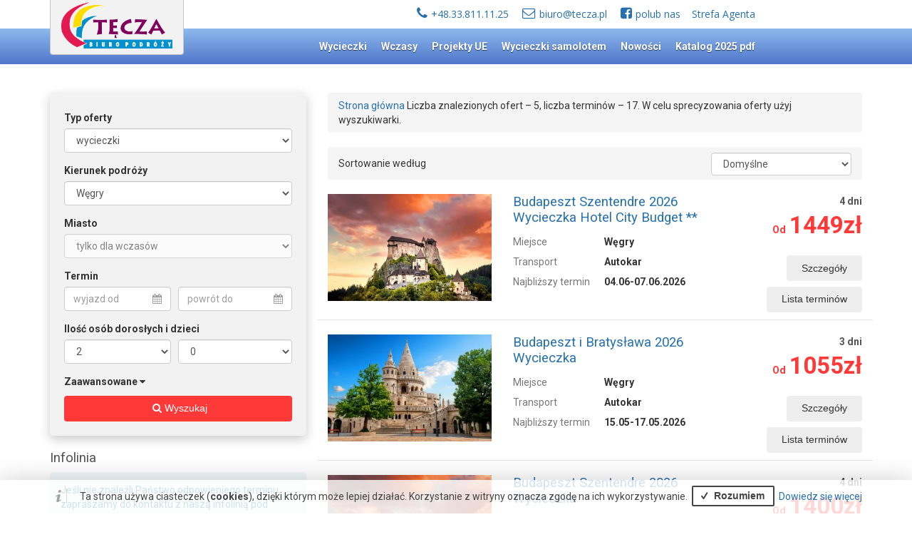

--- FILE ---
content_type: text/html; charset=UTF-8
request_url: https://www.tecza.pl/wegry_wycieczki.html
body_size: 25007
content:
<!DOCTYPE html>
<html lang="en">
<head>
	<!-- Meta -->
	<meta charset="utf-8">
	<meta content="width=device-width, initial-scale=1.0" name="viewport">
	<meta http-equiv="X-UA-Compatible" content="IE=Edge">
  
	<title>Biuro Podróży Tęcza - Bielsko-Biała, wycieczki i wczasy</title>
	<meta name="description" 	content="Biuro Podróży Tęcza Bielsko-Biała. Wczasy w Grecji. Wycieczki po Europie do Włoch, Wiednia, Pragi, Budapesztu, Rumunii, Berlina, Bawarii, Hiszpanii, Chorwacji i Niderlandów. Wycieczki po Polsce. ">
	<meta name="keywords" 		content=""Biuro Podróży Tęcza" "Bielsko-Biała" "wczasy Grecja" "wycieczka" "wycieczki" "Wiedeń" "Praga" "Włochy" "Budapeszt" "Rzym" "Szwajcaria" "Austria" "Francja" "Berlin" "Bawaria" "Wilno" "Hiszpania" "wczasy w Grecji" "Grecja riwiera olimpijska" ">
	<meta name="robots"  		content="index, follow" />

	<link rel="shortcut icon" href="templates/p002_html/images/favicon.ico" />

	
	<!-- Global site tag (gtag.js) - Google Analytics -->
	<script async src="https://www.googletagmanager.com/gtag/js?id=UA-103087009-1"></script>
	<script>
	window.dataLayer = window.dataLayer || [];
	function gtag(){dataLayer.push(arguments);}
	gtag('js', new Date());
	gtag('config', 'UA-103087009-1');
	</script>
	<!-- Google Tag Manager -->
	<script>(function(w,d,s,l,i){w[l]=w[l]||[];w[l].push({'gtm.start':
	new Date().getTime(),event:'gtm.js'});var f=d.getElementsByTagName(s)[0],
	j=d.createElement(s),dl=l!='dataLayer'?'&l='+l:'';j.async=true;j.src=
	'https://www.googletagmanager.com/gtm.js?id='+i+dl;f.parentNode.insertBefore(j,f);
	})(window,document,'script','dataLayer','GTM-WXJMNXH');</script>
	<!-- End Google Tag Manager -->
	

	<!-- Fonts -->
	<link href='https://fonts.googleapis.com/css?family=Open+Sans:400,700,400italic,300&subset=latin,latin-ext' rel='stylesheet' type='text/css'>
	<!-- CSS Styles -->
	<link rel="stylesheet" 	 href="templates/p002_html/css/styles.css">  
		

	<link rel="stylesheet" href="templates/p002_html/styleFix.css">

	<link rel="stylesheet" href="templates/p002_html/plugins/owl-carousel/owl.carousel.css">
	<link rel="stylesheet" href="templates/p002_html/plugins/owl-carousel/owl.theme.css">

	<!-- JavaScript -->
	<script type="text/javascript" src="templates/p002_html/js/vendors/ajquery.min.js"></script>
	<script type="text/javascript" src="templates/p002_html/js/vendors/bootstrap.min.js"></script>
		<script type="text/javascript" src="templates/p002_html/js/vendors/lightbox.min.js"></script>
	<script type="text/javascript" src="templates/p002_html/js/vendors/moment.js"></script>
	<script type="text/javascript" src="templates/p002_html/js/vendors/pikday.js"></script>
	<script src="templates/p002_html/plugins/owl-carousel/owl.carousel.js"></script>
	<script type="text/javascript" src="templates/p002_html/js/app.min.js"></script>

	<script src="templates/wycieczki.pl_html/function.js"></script>
	<script type="text/javascript" src="templates/p002_html/function.js?20200108"></script>
	<script src="gzippedFile.php?fileType=js&uri=../afiliacjaariadna2/js/function.js"></script>
	
	<script type="text/javascript" src="lib/multipleselect/jquery.multiple.select.js"></script>
	<link rel="stylesheet" href="lib/multipleselect/multiple-select.min.css">
	
	<link type="text/css" href="//grey.turystyka.com.pl/~wwwgen/cms/../lib/colorboxResponsiveFULLv2/css/colorbox.css?20200108" rel="stylesheet" />
	<script src="//grey.turystyka.com.pl/~wwwgen/cms/../lib/colorboxResponsiveFULLv2/js/jquery.colorbox.js?20200108"></script>
        
        <link rel="stylesheet" href="templates/p002_html/css/cookies.min.css">  
        <script src="templates/p002_html/js/cookies.min.js"></script>
  
	<!--[if lt IE 9]>
		<script src="templates/p002_html/js/vendors/html5shiv.js"></script>
		<script src="templates/p002_html/js/vendors/respond.min.js"></script>
	<![endif]-->
</head>


<body>
	<!-- Google Tag Manager (noscript) -->
	<noscript><iframe src="https://www.googletagmanager.com/ns.html?id=GTM-WXJMNXH"
	height="0" width="0" style="display:none;visibility:hidden"></iframe></noscript>
	<!-- End Google Tag Manager (noscript) -->

    <!-- start INFO cookie -->
    <div id="wezcookie">
            <span class="cookieTekst"><i class="icon-cookies-i"></i> Ta strona używa ciasteczek (<b>cookies</b>), dzięki którym może lepiej działać. Korzystanie z witryny oznacza zgodę na ich wykorzystywanie.</span>
            <span onclick="cookieInfoHide();" class="btn btn-primary btn_cookie"><i class="icon-cookies-ok"></i> Rozumiem</span>
            <a class="orange" style="white-space: nowrap;" target="_blank" HREF="/polityka_prywatnosci.html">Dowiedz się więcej</a> 
    </div>
    <!-- end INFO cookie -->
    
    
	<div class="container">
        
		<div class="telefonTop hidden-xs">
							<span><i class="fa fa-lg fa-phone" style="padding-right:5px; vertical-align: 0;"></i>+48.33.811.11.25</span>
										<span style="text-indent:15px;"><i class="fa fa-lg fa-envelope-o" style="padding-right:5px; vertical-align: 0;"></i><a href="mailto:biuro@tecza.pl" target="_top" style="text-decoration: none;">biuro@tecza.pl</a></span>
						
			<span style="text-indent:15px;"><i class="fa fa-lg fa-facebook-square" style="padding-right:5px; vertical-align: 0;"></i><a href="https://www.facebook.com/biuro.tecza/?ref=aymt_homepage_panel" target="_blank" style="text-decoration: none;">polub nas</a></span>
			<span style="text-indent:15px;"><span style="display: inline-block; width: 12px; height: 14px; padding-right:5px; vertical-align: 0;"></span><a href="https://tecza.sykon.pl/login.php" target="_blank" style="text-decoration: none;">Strefa Agenta</a></span>
		</div>
		<div class="telefonTop visible-xs text-right" style="margin-right:0px;">
						<span><i class="fa fa-lg fa-phone" style="padding-right:5px; vertical-align: 0;"></i>+48.33.811.11.25</span><br/>
						                            
						<span style="text-indent:15px;"><i class="fa fa-lg fa-envelope-o" style="padding-right:5px; vertical-align: 0;"></i>biuro@tecza.pl</span>
						                            
			<span style="text-indent:15px;"><i class="fa fa-lg fa-facebook-square" style="padding-right:5px; vertical-align: 0;"></i><a href="https://www.facebook.com/biuro.tecza/?ref=aymt_homepage_panel" target="_blank" style="text-decoration: none;">polub nas</a></span>
			<span style="text-indent:15px;"><span style="display: inline-block; width: 12px; height: 14px; padding-right:5px; vertical-align: 0;"></span><a href="https://tecza.sykon.pl/login.php" target="_blank" style="text-decoration: none;">Strefa Agenta</a></span>
		</div>
					<a href="start.html" class="logo" style="position: absolute; z-index: 666; background-color: rgb(242, 242, 242); border: 1px solid rgb(197, 197, 197); border-radius: 4px; height: 80px; top: -3px; padding-top: 5px;"><img alt="Logo" src="//grey.turystyka.com.pl/~wwwgen/cms/agentx/teczawww/images/202302031208280.logo tecza.png" class="img-responsive"></a>		     
	</div>
        
<nav class="navbar navbar-default" role="navigation">
	<div class="container">
	    <!-- Brand and toggle get grouped for better mobile display -->
		<div class="navbar-header">
			<button type="button" class="navbar-toggle collapsed" data-toggle="collapse" data-target="#bs-example-navbar-collapse-1">
				<span class="sr-only">Toggle navigation</span>
				<span class="icon-bar"></span>
				<span class="icon-bar"></span>
				<span class="icon-bar"></span>
			</button>
		</div>
      
		<!-- Collect the nav links, forms, and other content for toggling -->
		<div class="collapse navbar-collapse" id="bs-example-navbar-collapse-1">
      
	        <ul class="nav navbar-nav menu">
				<li class="dropdown">

                                                             <li class="dropdown">
                            <a href="wycieczki.html"  target="_self">Wycieczki</a>                                                             <ul class="dropdown-menu" role="menu">
                                                                    <li><a href="albania_wycieczki.html">Albania</a></li>
                                                                    <li><a href="austria_wycieczki.html">Austria</a></li>
                                                                    <li><a href="chorwacja_wycieczki.html">Chorwacja</a></li>
                                                                    <li><a href="czechy_wycieczki.html">Czechy</a></li>
                                                                    <li><a href="estonia_wycieczki.html">Estonia</a></li>
                                                                    <li><a href="finlandia_wycieczki.html">Finlandia</a></li>
                                                                    <li><a href="francja_wycieczki.html">Francja</a></li>
                                                                    <li><a href="grecja_wycieczki.html">Grecja</a></li>
                                                                    <li><a href="hiszpania_wycieczki.html">Hiszpania</a></li>
                                                                    <li><a href="litwa_wycieczki.html">Litwa</a></li>
                                                                    <li><a href="lotwa_wycieczki.html">Łotwa</a></li>
                                                                    <li><a href="macedonia_wycieczki.html">Macedonia Północna</a></li>
                                                                    <li><a href="niemcy_wycieczki.html">Niemcy</a></li>
                                                                    <li><a href="norwegia_wycieczki.html">Norwegia</a></li>
                                                                    <li><a href="polska_wycieczki.html">Polska</a></li>
                                                                    <li><a href="rumunia_wycieczki.html">Rumunia</a></li>
                                                                    <li><a href="slowacja_wycieczki.html">Słowacja</a></li>
                                                                    <li><a href="szwajcaria_wycieczki.html">Szwajcaria</a></li>
                                                                    <li><a href="turcja_wycieczki.html">Turcja</a></li>
                                                                    <li><a href="wegry_wycieczki.html">Węgry</a></li>
                                                                    <li><a href="wlochy_wycieczki.html">Włochy</a></li>
                                                                    <li><a href="zea_wycieczki.html">Zjednoczone Emiraty Arabskie</a></li>
                                                                </ul>
                                                    </li>

                    
                                                             
                                            
                        <li class="dropdown openXXX">
                            <a href="wczasy.html" target="_self">Wczasy</a>
                                                            <ul class="dropdown-menu" role="menu">
                                                                                                        <li class="dropdown openXXX">
                                        <a href="grecja_wczasy.html">Grecja<!-- (A1) -->
                                            <span class="right-caret"></span>
                                        </a>
                        
                                        <ul class="dropdown-menu" role="menu">
                                                                                                                                                                                                                                                                                                                                                                                                                                                                                                                                                                                                                                    
                                                <li class="dropdown openXXX">
                                                    <a href="kokkino_nero_m_wczasy.html">Kokkino Nero&nbsp;<!-- (A2) --><!-- miasto: (2) -->
                                                        <span class="right-caret"></span>
                                                    </a>
                                                
                                                    <ul class="dropdown-menu" role="menu">
                                                                                                                                                                        <li class="dropdown openXXX">
                                                                                                                                <a href="#" onClick="pokazHotelModal('HX', 'GRECJA', 'Kokkino Nero', 'ALEXIS')">ALEXIS&nbsp;<!-- (A3) --><!-- hotel: (2) --></a>
                                                            </li>
                                                                                                                                                                                                                                <li class="dropdown openXXX">
                                                                                                                                <a href="#" onClick="pokazHotelModal('HX', 'GRECJA', 'Kokkino Nero', 'ATENA')">ATENA&nbsp;<!-- (A3) --><!-- hotel: (2) --></a>
                                                            </li>
                                                                                                                                                                </ul>
                                                </li>
                                                                                                                                                                                                                                
                                                <li class="dropdown openXXX">
                                                    <a href="kutsupia_m_wczasy.html">Kutsupia&nbsp;<!-- (A2) --><!-- miasto: (1) -->
                                                        <span class="right-caret"></span>
                                                    </a>
                                                
                                                    <ul class="dropdown-menu" role="menu">
                                                                                                                                                                        <li class="dropdown openXXX">
                                                                                                                                <a href="#" onClick="pokazHotelModal('HX', 'GRECJA', 'Kutsupia', 'LEONIDAS')">LEONIDAS&nbsp;<!-- (A3) --><!-- hotel: (1) --></a>
                                                            </li>
                                                                                                                                                                </ul>
                                                </li>
                                                                                                                                                                                                                                
                                                <li class="dropdown openXXX">
                                                    <a href="nei_pori_m_wczasy.html">Nei Pori&nbsp;<!-- (A2) --><!-- miasto: (1) -->
                                                        <span class="right-caret"></span>
                                                    </a>
                                                
                                                    <ul class="dropdown-menu" role="menu">
                                                                                                                                                                        <li class="dropdown openXXX">
                                                                                                                                <a href="#" onClick="pokazHotelModal('HX', 'GRECJA', 'Nei Pori', 'MARIA')">MARIA&nbsp;<!-- (A3) --><!-- hotel: (1) --></a>
                                                            </li>
                                                                                                                                                                </ul>
                                                </li>
                                                                                                                                                                                                                                
                                                <li class="dropdown openXXX">
                                                    <a href="stomio_m_wczasy.html">Stomio&nbsp;<!-- (A2) --><!-- miasto: (1) -->
                                                        <span class="right-caret"></span>
                                                    </a>
                                                
                                                    <ul class="dropdown-menu" role="menu">
                                                                                                                                                                        <li class="dropdown openXXX">
                                                                                                                                <a href="#" onClick="pokazHotelModal('HX', 'GRECJA', 'Stomio', 'VLASSIS')">VLASSIS&nbsp;<!-- (A3) --><!-- hotel: (1) --></a>
                                                            </li>
                                                                                                                                                                </ul>
                                                </li>
                                                                                                                                                                                                                                
                                                <li class="dropdown openXXX">
                                                    <a href="velika_m_wczasy.html">Velika&nbsp;<!-- (A2) --><!-- miasto: (1) -->
                                                        <span class="right-caret"></span>
                                                    </a>
                                                
                                                    <ul class="dropdown-menu" role="menu">
                                                                                                                                                                        <li class="dropdown openXXX">
                                                                                                                                <a href="#" onClick="pokazHotelModal('HX', 'GRECJA', 'Velika', 'JANIS')">JANIS&nbsp;<!-- (A3) --><!-- hotel: (1) --></a>
                                                            </li>
                                                                                                                                                                </ul>
                                                </li>
                                                                                                                            </ul>
                                    </li>
                                                                                                    </ul>
                                                    </li>
                        
                        
                                                            
                                                    <li><a href="krajowy_plan_odbudowy.html" target="_self" >Projekty UE</a></li>
                                                
                    
                                                                                    
                        <li class="dropdown">
                            <a class="" target="_self" >Wycieczki samolotem</a>
                                                            <ul class="dropdown-menu" role="menu">
                                                                                                        <li><a href="hiszpania-samolot.html">Hiszpania</a></li>
                                                                                                                                            <li><a href="turcja-samolot.html">Turcja</a></li>
                                                                                                                                            <li><a href="zea-samolot.html">Zjednoczone Emiraty Arabskie</a></li>
                                                                                                    </ul>
                                                    </li>
                        
                    
                                                            
                                                    <li><a href="https://tecza.pl/nowosc.html" target="_self" >Nowości</a></li>
                                                
                    
                                                            
                                                    <li><a href="katalog_2025.html" target="_self" >Katalog 2025 pdf</a></li>
                                                
                    
                        	</ul>
		</div><!-- /.navbar-collapse -->
	</div><!-- /.container-fluid -->
</nav>



<section class="products-list">
	<div class="container">
		<div class="row">
			<div id="sykonFrameContainerSearch">    <script src="//grey.turystyka.com.pl/~wwwgen/cms/../afiliacjaariadna/js/function_submitgdl.js?a"></script>
    <link href="//grey.turystyka.com.pl/~wwwgen/cms/../afiliacjaariadna/css/FamilyLato,300,400,700,900.css" media="screen, projection" rel="stylesheet" type="text/css" />
        
    <!--[if IE]>
    <script type="text/javascript" src="//grey.turystyka.com.pl/~wwwgen/cms/../lib/pie/PIE.js"></script>
    <![endif]-->

<script src="//grey.turystyka.com.pl/~wwwgen/cms/../function.php.js"></script>

<!-- JAVA SCRIPT -->
<script type="text/javascript">

function bind_events() {
    if(typeof(document.getElementsByName("change_comb")[0]) == 'object')
        document.getElementsByName("change_comb")[0].value = 0;
}

window.onload = bind_events;

</script>

<script type="text/javascript">
  $(document).ready(function(){

      var sdpl = new SubmitGDL();
      var translateArray = new Array(new Array('destination', 'destination'), new Array('miasto', 'city'), new Array('wylot', 'from'), new Array('powrot', 'to'), new Array('powrot_do', 'powrot_do'), new Array('doroslych', 'doroslych'), new Array('child1', 'child1'), new Array('hotel', 'hotel'), new Array('wyzywienie', 'meal'), new Array('transport', 'transport'), new Array('departure_place', 'departure_place'), new Array('type1', 'type1'), new Array('type2', 'type2'), new Array('type3', 'type3')      );
      var getParams = new Array(new Array('szukaj', 'szukaj_wycieczki'), new Array('destination', 'WEGRY'), new Array('adults', '2'), new Array('i2', '0'), new Array('tourop', 'agx'), new Array('agentx', 'teczawww'), new Array('type', 'RX'), new Array('nazwa_pliku_linki', 'index.php'), new Array('afiliacjaTryb', 'gdl'), new Array('rewrite', 'on')      );
     var deleteParamSearch = new Array('tourop_hotel', 'md', 'onepage', 'city', 'uniquehotel', 'unique_hotel_place', 'page', 'khotel', 'ftransport', 'fhotel', 'transport_group', 'adults', 'idx', 'special_like');

      sdpl.initialize(translateArray, false, ',,rezerwacja.html', ',', ',', getParams, 'index.php');

      $('#searchbutton').click(function(event){
          event.preventDefault();
          sdpl.doSubmit('sykon_search_form', deleteParamSearch); 
      });

      $('#submit_zmien').click(function(event){
          event.preventDefault();
          sdpl.doSubmit('ileosob_zmien', new Array());    
      });

      $('.select_mini').change(function(event){
          event.preventDefault();
          sdpl.doSubmit('fhotel_zmien', new Array());     
      });

      $('#select_getprice_fhotel').change(function(event){
          event.preventDefault();
          sdpl.doSubmit('fhotel_zmien', new Array());     
      });

   });
</script>

    
        <div class="spinner-area" id="ajaxLoader">
            <div class="sk-spinner sk-spinner-three-bounce">
                <div class="sk-bounce1"></div>
                <div class="sk-bounce2"></div>
                <div class="sk-bounce3"></div>
            </div>
        </div>

        <div class="col-lg-4 col-md-5">
            <form role="form" id="sykon_search_form" class="search-box">

                <!-- Hidden inputs -->
                <input type="hidden" name="type" 			id="hoteletyp_oferty2"  value="">
                <input type="hidden" name="szukaj" 									value="szukaj_wycieczki">
                <input type="hidden" name="afiliacjaTryb" 							value="gdl">
                <input type="hidden"  name="hotelKey" 		id="sykoni_hotelKey"	value="">
                
                
                <div class="form-group col-xs-12">
                    <label for="typ-oferty">Typ oferty</label>
                    <div class="col-xs-12 one-inline-input">

                        <select name="type" id="sykoni_type" onChange="javascript:doReloadSimple('type', (this.value))">
                            <option></option>
                                                        <option value="RX"  selected >wycieczki</option>
	                        	
	                        		                       <option value="HX" >wczasy</option>
		                    
	                                            	</select>
                	</div>
            	</div>

							<div class="form-group col-xs-12">
					<label for="sykoni_destination" class="sykonk_destination">Kierunek podróży</label>
					<div class="col-xs-12 one-inline-input">
												<span class="sykonv_destination">
							<select id="sykoni_destination" name="destination" onChange='javascript:doReloadSimple("destination", (this.value))'>
 <option  value="">Kierunek</option>
 <option  value="ALBANIA">Albania</option>
 <option  value="AUSTRIA">Austria</option>
 <option  value="CHORWACJA">Chorwacja</option>
 <option  value="CZECHY">Czechy</option>
 <option  value="ESTONIA">Estonia</option>
 <option  value="FINLANDIA">Finlandia</option>
 <option  value="FRANCJA">Francja</option>
 <option  value="GRECJA">Grecja</option>
 <option  value="HISZPANIA">Hiszpania</option>
 <option  value="LITWA">Litwa</option>
 <option  value="LOTWA">Łotwa</option>
 <option  value="MACEDONIA">Macedonia Północna</option>
 <option  value="NIEMCY">Niemcy</option>
 <option  value="NORWEGIA">Norwegia</option>
 <option  value="POLSKA">Polska</option>
 <option  value="RUMUNIA">Rumunia</option>
 <option  value="SLOWACJA">Słowacja</option>
 <option  value="SZWAJCARIA">Szwajcaria</option>
 <option  value="TURCJA">Turcja</option>
 <option  value="WEGRY" selected="selected">Węgry</option>
 <option  value="WLOCHY">Włochy</option>
 <option  value="ZEA">Zjednoczone Emiraty Arabskie</option>
</select>

						</span>
											</div>
				</div>
			

				            	
				<div class="form-group col-xs-12">
					<label for="sykoni_hotel_place" class="sykonk_hotel_place">Miasto</label>
					<div class="col-xs-12 one-inline-input">
												<span class="sykonv_hotel_place">
							<select disabled id="sykoni_hotel_place" name="hotel_place" onChange='javascript:doReloadSimple("hotel_place", (this.value))'>
  <option value="">tylko dla wczasów</option>
</select>

						</span>
											</div>
				</div>

            
            <div class="form-group col-xs-12">
                <label class="">Termin</label>
                <div class="col-xs-6 two-inline-input-right">
                    <button type="button" class="form-control" id="datapickerOd">
                                                    wyjazd od<i class="fa fa-calendar pull-right"></i>
                                            </button>
                    <input value="" data-value=""type="hidden" id="sykoni_from" name="from">
                </div>
                <div class="col-xs-6 two-inline-input">
                    <button type="button" class="form-control" id="datapickerDo">
                                                    powrót do<i class="fa fa-calendar pull-right"></i>
                                            </button>
                    <input value="" data-value="" type="hidden" id="sykoni_powrot_do" name="to">
                </div>
                            </div>

            <div class="form-group col-xs-12">
                <label class="">Ilość osób dorosłych i dzieci</label>
                <div class="col-xs-6 two-inline-input-right">
                    <select id="sykoni_adults" name="adults">
  <option value="0">0</option>
  <option value="1">1</option>
  <option value="2" selected="selected">2</option>
  <option value="3">3</option>
  <option value="4">4</option>
  <option value="5">5</option>
  <option value="6">6</option>
  <option value="7">7</option>
  <option value=""></option>
 </select>
                </div>
                <div class="col-xs-6 two-inline-input">
                    <select name="i2" id="i2">
                        <option value="0">0</option>
                        <option value="1">1</option>
                        <option value="2">2</option>
                        <option value="3">3</option>
                        <option value="4">4</option>
                    </select>
                </div>
            </div>
            <div class="form-group col-xs-12" id="sykoni_children_div">
                <label class="">Wiek dzieci</label>
                <div class="col-xs-6 two-inline-input-right">
                    <select id="sykoni_child1" name="child1">
  <option value="0">0</option>
  <option value="1">1</option>
  <option value="2">2</option>
  <option value="3">3</option>
  <option value="4">4</option>
  <option value="5">5</option>
  <option value="6">6</option>
  <option value="7">7</option>
  <option value="8">8</option>
  <option value="9">9</option>
  <option value="10">10</option>
  <option value="11">11</option>
 </select>
                </div>
                <div class="col-xs-6 two-inline-input">
                	<select id="sykoni_child2" name="child2">
  <option value="0">0</option>
  <option value="1">1</option>
  <option value="2">2</option>
  <option value="3">3</option>
  <option value="4">4</option>
  <option value="5">5</option>
  <option value="6">6</option>
  <option value="7">7</option>
  <option value="8">8</option>
  <option value="9">9</option>
  <option value="10">10</option>
  <option value="11">11</option>
 </select>
                </div>
                
                <div class="col-xs-6 two-inline-input-right">
                    <select id="sykoni_child3" name="child3">
  <option value="0">0</option>
  <option value="1">1</option>
  <option value="2">2</option>
  <option value="3">3</option>
  <option value="4">4</option>
  <option value="5">5</option>
  <option value="6">6</option>
  <option value="7">7</option>
  <option value="8">8</option>
  <option value="9">9</option>
  <option value="10">10</option>
  <option value="11">11</option>
 </select>
                </div>
                <div class="col-xs-6 two-inline-input">
                    <select id="sykoni_child4" name="child4">
  <option value="0">0</option>
  <option value="1">1</option>
  <option value="2">2</option>
  <option value="3">3</option>
  <option value="4">4</option>
  <option value="5">5</option>
  <option value="6">6</option>
  <option value="7">7</option>
  <option value="8">8</option>
  <option value="9">9</option>
  <option value="10">10</option>
  <option value="11">11</option>
 </select>
                </div>

            </div>
            
            <div class="col-xs-12 advancedButton">
                <label>Zaawansowane </label> <i class="fa fa-caret-down" style="color:rgb(51,51,51);"></i>
            </div>
            <div class="advanced">
                <div class="form-group col-xs-12">
                    <label>Cena</label>
                    <div class="col-xs-6 two-inline-input-right">
                        <input type="text" name="cenaod" id="sykoni_price_from" placeholder="Cena do">
                    </div>
                    <div class="col-xs-6 two-inline-input">
                        <input type="text" name="cenado" id="sykoni_price_to" placeholder="Cena do">
                    </div>
                </div>
            </div>

            <button type="submit" id="searchbutton" class="btn btn-primary pull-right col-xs-12"><i class="fa fa-search"></i> Wyszukaj</button>
        </form>

                
                            
                    <h4>Infolinia</h4>

                    
                                                    <div class="bg bg-info">
                                Jeśli nie znaleźli Państwo odpowieniego terminu, zapraszamy do kontaktu z naszą infolinią pod numerem tel. <strong>+ 48 (33) 811 11 22</strong>
                            </div>
                            <br class="clearfix">
                        
                                    
                    <h4>Informacje dodatkowe</h4>

                    
                                                    <div class="bg bg-primary">
                                <strong>Dlaczego warto?</strong><br />
<strong>1.</strong> Kompletne ceny - nasze ceny nigdy nie zawierają żadnych ukrytych opłat.<br />
<strong>2.</strong> Posiadamy najwyższą gwarancję ubezpieczeniową na rynku.<br />
<strong>3.</strong> Wygoda - rezerwujesz kiedy chcesz.<br />
<br />
<strong>Bezpieczeństwo</strong><br />
Dane w procesie rezerwacji chronimy i szyfrujemy certyfikatem.
                            </div>
                            <br class="clearfix">
                        
                                                        
    </div>
    <!-- /.col-lg-4 col-md-6 col-sm-6 -->

    <div id="offers_containter" class="list krok krok_1">
        <div id="sykon_oferty_form" class="site-content">
        	        		    <div class="col-lg-8 col-md-8"><ol class="breadcrumb"><li><a href="start.html">Strona główna</a> Liczba znalezionych ofert – <span id="hotelsCount">0</span>, liczba terminów – <span id="offersCount">0</span>. W celu sprecyzowania oferty użyj wyszukiwarki.</li></ol><ol class="sorter"><li>Sortowanie według</li><li class="pull-right"><select id="sykoni_order" name="order" onChange="doReloadSimple('order', this.value)"><option  value="">Domyślne</option><option  value="3A">Daty wyjazdu | Rosnąco</option><option  value="3B">Daty wyjazdu | Malejąco</option><option  value="1A">Ceny | Rosnąco</option><option  value="1B">Ceny | Malejąco</option></select></li></ol><div class="row products-list-one "><div class="col-lg-4 col-md-4 col-sm-4"><a href="wycieczka-budapeszt-szentendre-2026-hotel-city-budget--oferta.html?adults=2&i2=0"><img src="//searchsykon.sykon.pl/imgto/TECZA2/3f3767b789672f24e1043ac1aafceb58.JPG" class="img-responsive" alt="Wycieczka Budapeszt Szentendre 2026 Hotel City Budget **"></a></div><!-- /.col-lg-4 col-md-4 col-sm-4 --><div class="col-lg-8 col-md-8 col-sm-8"><div class="row"><div class="col-lg-8 col-md-8 col-sm-8 col-xs-8"><h4><a href="wycieczka-budapeszt-szentendre-2026-hotel-city-budget--oferta.html?adults=2&i2=0">Budapeszt Szentendre 2026 Wycieczka Hotel City Budget **</a></h4><table class="product-details"><tr><td>Miejsce</td><td>Węgry</td></tr><tr><td>Transport</td><td>Autokar</td></tr><tr><td>Najbliższy termin</td><td>04.06-07.06.2026</td></tr></table></div><div class="col-lg-4 col-md-4 col-sm-4 col-xs-4"><p class="days">4 dni</p><p class="price">Od<a href="wycieczka-budapeszt-szentendre-2026-hotel-city-budget--oferta.html?adults=2&i2=0">1449zł</a></p><a href="wycieczka-budapeszt-szentendre-2026-hotel-city-budget--oferta.html?adults=2&i2=0" class="btn btn-default pull-right">Szczegóły</a><a style="margin-top: 8px;" href="wycieczka-budapeszt-szentendre-2026-hotel-city-budget--oferta.html?adults=2&i2=0&tab=terminy" class="btn btn-default pull-right">Lista terminów</a></div></div><!-- /.row --></div><!-- /.col-lg-8 col-md-8 col-sm-8 --></div><!-- /.row products-list-one --><div class="row products-list-one "><div class="col-lg-4 col-md-4 col-sm-4"><a href="wycieczka-budapeszt-i-bratyslawa-2026-oferta.html?adults=2&i2=0"><img src="//searchsykon.sykon.pl/imgto/TECZA2/ec31af5f481127753f98ef0ae851a13a.JPG" class="img-responsive" alt="Wycieczka Budapeszt i Bratysława 2026"></a></div><!-- /.col-lg-4 col-md-4 col-sm-4 --><div class="col-lg-8 col-md-8 col-sm-8"><div class="row"><div class="col-lg-8 col-md-8 col-sm-8 col-xs-8"><h4><a href="wycieczka-budapeszt-i-bratyslawa-2026-oferta.html?adults=2&i2=0">Budapeszt i Bratysława 2026 Wycieczka</a></h4><table class="product-details"><tr><td>Miejsce</td><td>Węgry</td></tr><tr><td>Transport</td><td>Autokar</td></tr><tr><td>Najbliższy termin</td><td>15.05-17.05.2026</td></tr></table></div><div class="col-lg-4 col-md-4 col-sm-4 col-xs-4"><p class="days">3 dni</p><p class="price">Od<a href="wycieczka-budapeszt-i-bratyslawa-2026-oferta.html?adults=2&i2=0">1055zł</a></p><a href="wycieczka-budapeszt-i-bratyslawa-2026-oferta.html?adults=2&i2=0" class="btn btn-default pull-right">Szczegóły</a><a style="margin-top: 8px;" href="wycieczka-budapeszt-i-bratyslawa-2026-oferta.html?adults=2&i2=0&tab=terminy" class="btn btn-default pull-right">Lista terminów</a></div></div><!-- /.row --></div><!-- /.col-lg-8 col-md-8 col-sm-8 --></div><!-- /.row products-list-one --><div class="row products-list-one "><div class="col-lg-4 col-md-4 col-sm-4"><a href="wycieczka-budapeszt-szentendre-2026-oferta.html?adults=2&i2=0"><img src="//searchsykon.sykon.pl/imgto/TECZA2/3f3767b789672f24e1043ac1aafceb58.JPG" class="img-responsive" alt="Wycieczka Budapeszt Szentendre 2026"></a></div><!-- /.col-lg-4 col-md-4 col-sm-4 --><div class="col-lg-8 col-md-8 col-sm-8"><div class="row"><div class="col-lg-8 col-md-8 col-sm-8 col-xs-8"><h4><a href="wycieczka-budapeszt-szentendre-2026-oferta.html?adults=2&i2=0">Budapeszt Szentendre 2026 Wycieczka</a></h4><table class="product-details"><tr><td>Miejsce</td><td>Węgry</td></tr><tr><td>Transport</td><td>Autokar</td></tr><tr><td>Najbliższy termin</td><td>30.04-03.05.2026</td></tr></table></div><div class="col-lg-4 col-md-4 col-sm-4 col-xs-4"><p class="days">4 dni</p><p class="price">Od<a href="wycieczka-budapeszt-szentendre-2026-oferta.html?adults=2&i2=0">1400zł</a></p><a href="wycieczka-budapeszt-szentendre-2026-oferta.html?adults=2&i2=0" class="btn btn-default pull-right">Szczegóły</a><a style="margin-top: 8px;" href="wycieczka-budapeszt-szentendre-2026-oferta.html?adults=2&i2=0&tab=terminy" class="btn btn-default pull-right">Lista terminów</a></div></div><!-- /.row --></div><!-- /.col-lg-8 col-md-8 col-sm-8 --></div><!-- /.row products-list-one --><div class="row products-list-one "><div class="col-lg-4 col-md-4 col-sm-4"><a href="wycieczka-budapeszt-eger-2026-oferta.html?adults=2&i2=0"><img src="//searchsykon.sykon.pl/imgto/TECZA2/cbd4000b5d89151243d7de1fde0323a2.JPG" class="img-responsive" alt="Wycieczka Budapeszt Eger 2026"></a></div><!-- /.col-lg-4 col-md-4 col-sm-4 --><div class="col-lg-8 col-md-8 col-sm-8"><div class="row"><div class="col-lg-8 col-md-8 col-sm-8 col-xs-8"><h4><a href="wycieczka-budapeszt-eger-2026-oferta.html?adults=2&i2=0">Budapeszt Eger 2026 Wycieczka</a></h4><table class="product-details"><tr><td>Miejsce</td><td>Węgry</td></tr><tr><td>Transport</td><td>Autokar</td></tr><tr><td>Najbliższy termin</td><td>30.07-02.08.2026</td></tr></table></div><div class="col-lg-4 col-md-4 col-sm-4 col-xs-4"><p class="days">4 dni</p><p class="price">Od<a href="wycieczka-budapeszt-eger-2026-oferta.html?adults=2&i2=0">1440zł</a></p><a href="wycieczka-budapeszt-eger-2026-oferta.html?adults=2&i2=0" class="btn btn-default pull-right">Szczegóły</a><a style="margin-top: 8px;" href="wycieczka-budapeszt-eger-2026-oferta.html?adults=2&i2=0&tab=terminy" class="btn btn-default pull-right">Lista terminów</a></div></div><!-- /.row --></div><!-- /.col-lg-8 col-md-8 col-sm-8 --></div><!-- /.row products-list-one --><div class="row products-list-one "><div class="col-lg-4 col-md-4 col-sm-4"><a href="wycieczka-do-budapesztu-na-dzien-kobiet-2026-oferta.html?adults=2&i2=0"><img src="//searchsykon.sykon.pl/imgto/TECZA2/9a82f35849e028c24ccf21649d2695bf.JPG" class="img-responsive" alt="Wycieczka do Budapesztu na Dzień Kobiet 2026"></a></div><!-- /.col-lg-4 col-md-4 col-sm-4 --><div class="col-lg-8 col-md-8 col-sm-8"><div class="row"><div class="col-lg-8 col-md-8 col-sm-8 col-xs-8"><h4><a href="wycieczka-do-budapesztu-na-dzien-kobiet-2026-oferta.html?adults=2&i2=0">Budapeszt na Dzień Kobiet 2026 Wycieczka</a></h4><table class="product-details"><tr><td>Miejsce</td><td>Węgry</td></tr><tr><td>Transport</td><td>Autokar</td></tr><tr><td>Najbliższy termin</td><td>06.03-08.03.2026</td></tr></table></div><div class="col-lg-4 col-md-4 col-sm-4 col-xs-4"><p class="days">3 dni</p><p class="price"><a href="wycieczka-do-budapesztu-na-dzien-kobiet-2026-oferta.html?adults=2&i2=0">STOP</a></p><a href="wycieczka-do-budapesztu-na-dzien-kobiet-2026-oferta.html?adults=2&i2=0" class="btn btn-default pull-right">Szczegóły</a><a style="margin-top: 8px;" href="wycieczka-do-budapesztu-na-dzien-kobiet-2026-oferta.html?adults=2&i2=0&tab=terminy" class="btn btn-default pull-right">Lista terminów</a></div></div><!-- /.row --></div><!-- /.col-lg-8 col-md-8 col-sm-8 --></div><!-- /.row products-list-one --><!-- Paginaion --><ul id="nawigator" class="pagination"></ul></div><!-- /.col-lg-8 col-md-8 col-sm-8 left -->


<div id="krok" style="display: none;">1</div>

        	        </div>
    </div>
    <!-- LISTA OFERT -->

    <div id="" class="krok krok_2">
        <div id="hotelxxx" class="site-content">
        	        		
        	        </div>
    </div>
    <!-- OPIS HOTELU -->

            

            
            <div id="przesuniecieSciezki" 		style="display: none;">//grey.turystyka.com.pl/~wwwgen/cms/</div>
            <div id="krok_afiliacja" 			style="display: none;">1</div>
            <div id="ip" 	 		 			style="display: none;">3.17.24.10</div>
            <div id="agentx" 	 	 			style="display: none;">teczawww</div>
            <div id="config_QUERY_STRING" 	 	style="display: none;">szukaj=szukaj_wycieczki&destination=WEGRY&adults=2&i2=0&tourop=agx&agentx=teczawww&type=RX&nazwa_pliku_linki=index.php</div>
            <div id="nazwaSzablonu" 	 	 	style="display: none;">p002</div>
            <div id="hstn" 	 		 			style="display: none;">WWW6</div>

            <div id="page" style="display: none;">0</div>

                            <script language="javascript" type="text/javascript">
                    	//////////////////
	// KONFIGURACJA
	//////////////////

	// 2015-05-08 08:54:23
	// DODANIE mechanizmów do obsługi https
	
	var systemUrl 			= '//grey.turystyka.com.pl/~';
	
	var ajaxLoaderGifSrc 	= '../../../afiliacjaariadna_www/images/ajax-loader.gif';
	var ajaxLoaderText 	 	= '<br>Trwa ładowanie strony...';
	
	//var agentx 			= 'testsykon2';					// .htaccess
	var nazwa_pliku_linki 	= 'index.php';
	
	var agentx = '';
	var nazwaSzablonu = '';
	
	if ($("#agentx").length)
	{
		agentx = $("#agentx").html();
	}
	
	if ($("#nazwaSzablonu").length)
	{
		nazwaSzablonu = $("#nazwaSzablonu").html();
	}
	
	if ($("#ip").length && $("#ip").html() == '127.0.0.1')
	{
		var ajaxLoaderGifSrc 	= '//wwwgen.sykon.local/afiliacjaariadna2/agx/' + agentx + '/images/ajax-loader.gif';
	}
	else if ($("#hstn").html() == "WORK")
	{
		var ajaxLoaderGifSrc 	= '//www3ln.sykon.pl/~wwwgen/afiliacjaariadna2/agx/' + agentx + '/images/ajax-loader.gif';
	}
	else
	{
		var ajaxLoaderGifSrc 	= '//wwwgen.sykon.pl/afiliacjaariadna2/agx/' + agentx + '/images/ajax-loader.gif';
	}

	//////////////////
	
	arrPostParam = {};
	
	//////////////////
	
	if ($("#ip").length && $("#ip").html() == '127.0.0.1')
	{
		var $ajaxLocationHref 	= '//wwwgen.sykon.local/afiliacjaariadna2/agx/' + agentx + '/wczytajGDLcontent.php';
	}
	else if ($("#hstn").html() == "WORK")
	{
		var $ajaxLocationHref 	= '//www3ln.sykon.pl/~wwwgen/afiliacjaariadna2/agx/' + agentx + '/wczytajGDLcontent.php';
	}
	else
	{
		var $ajaxLocationHref 	= '//wwwgen.sykon.pl/afiliacjaariadna2/agx/' + agentx + '/wczytajGDLcontent.php';			// na grey
	}
	
	//////////////////
	// grey => wwwgen
	//////////////////
	if (
		// $("#ip").length && $("#ip").html() == '83.3.208.121' && 
		(agentx == 'sykon_wycieczki.pl' || agentx == 'tourist2www2XXX')
	)
	{
		if ($("#ip").length && $("#ip").html() == '127.0.0.1')
		{
			// na localhost ma putac localhost... bez podmiany.
		}
		else
		{
			var systemUrl 			= '//www2.sykon.pl/~';
			var ajaxLoaderGifSrc 	= '//www2.sykon.pl/~wwwgen/afiliacjaariadna2/agx/' + agentx + '/images/ajax-loader.gif';
			var $ajaxLocationHref 	= '//www2.sykon.pl/~wwwgen/afiliacjaariadna2/agx/' + agentx + '/wczytajGDLcontent.php';			// na grey
		}
	}
	
	//////////////////
	
	var $windowLocationHref = window.location.href;
	
	$ajaxLocationHref = $ajaxLocationHref + getQueryString();
	
	//////////////////
	
	//if (console)
	//console.log('link: ' + $ajaxLocationHref);
	
	$.ajaxSetup({cache:true});
	//$.ajaxSetup({async:false}); // You're locking the browser with no reason. ?!
	
	//////////////////
	
	var krok = -1;
	var krok_afiliacja = -1;
	
	if ($('#krok').length)
	krok = $('#krok').html();
	
	if ($('#krok_afiliacja').length)
	krok_afiliacja = $('#krok_afiliacja').html();

	//////////////////
	//
	//////////////////
	
	var q = $.parseQuery();

	if (typeof q['cenaod'] != 'undefined') 
	$price_from = q['cenaod'];
	else
	//$price_from = 600;
	$price_from = 0;
	
	if (typeof q['cenado'] != 'undefined') 
	$price_to = q['cenado'];
	else
	//$price_to = 7000;
	$price_to = 30000;
	
	$("#sykoni_price_from").val($price_from);
	$("#sykoni_price_to").val($price_to);
	
	
	try {
	
		$("#slider").rangeSlider({
			arrows 			: true,
			defaultValues 	: {
								min: $price_from, 
								max: $price_to
							},
			bounds			: {
								min: 0, 
								//max: 10000
								max: 30000
							},
			step 			: 200,
			type			: "number"
		});
			
	
		$("#slider").rangeSlider({
		  	formatter 	:	function(val){
			  	
	        	var value = Math.round(val * 5) / 5,
	          	decimal = value - Math.round(val);
	        
	        	return decimal == 0 ? value.toString() + " ,-" : value.toString();
			}
		});
		
		$("#slider").bind("valuesChanged", function(e, data){
		
			var basicValues = $("#slider").rangeSlider("values");
			
			//print_r(basicValues.min + " " + basicValues.max);
		
			if (data.values.min != $("#sykoni_price_from").val())
			{
				$("#sykoni_price_from").val(data.values.min);
				$("#sykoni_price_to").val(data.values.max);
			
				doReloadSimple('cenaod', data.values.min);
			}
			else if (data.values.max != $("#sykoni_price_to").val())
			{
				$("#sykoni_price_from").val(data.values.min);
				$("#sykoni_price_to").val(data.values.max);
			
				doReloadSimple('cenado', data.values.max);
			}
			
			//var values = $("#slider").dateRangeSlider("values");
			//console.log(values .min + " " + values .max);
		});
		
		$("#slider").bind("valuesChanging", function(e, data){
		
	  		//print_r("Something moved. min: " + data.values.min + " max: " + data.values.max);
		});
	}
	catch (e) {
		print_r('e: ' + e + ' (slider)', 'warn');
	}
	
	try {
	
		//pritn_r('rangeslider_noUiSlider()');
		//rangeslider_noUiSlider();
	
		//$("#rangeslider").noUiSlider({
		//	start	: [400, 1000],
		//	range	: {
		//				'min': 260,
		//				'max': 2300
		//			}
		//}, true);
		/*
		$("#sykoni_price_from").change(function(){
			print_r('from:: ' + $(this).val());
			doReloadSimple('cenaod', $(this).val());
		})
		
		$("#sykoni_price_to").change(function(){
			print_r('to:: ' + $(this).val());
			doReloadSimple('cenado', $(this).val());
		})
		*/
		
	} 
	catch (e) {
		print_r('e: ' + e, 'warn');
	} 

	//////////////////
	//
	//////////////////
	
	if (typeof q['wylot'] != 'undefined') 
	$("#sykoni_from").val(q['wylot']);
	
	if (typeof q['powrot'] != 'undefined')
	$("#sykoni_to").val(q['powrot']);
	
	//console.error('aaa 1');
	
	// change() dziala tylko w przypadku zmiany wartosci z klawiatury
	$("#sykoni_from, #sykoni_to").change(function(){
		
		//console.error('id: ' + $(this).attr('id') + ', ' + $(this).val());
			
		if ($(this).attr('id') == 'sykoni_from')
		{
			doReloadSimple('wylot', $(this).val());
		}
		else if ($(this).attr('id') == 'sykoni_to')
		{
			doReloadSimple('powrot', $(this).val());
		}
	})

	try {
		//console.error('e: ok');
		
		$("#sykoni_from, #sykoni_to").datepicker({
			defaultDate		: "+1w",
			changeMonth		: true,
			changeYear		: true,
			yearRange 		: 'c-0:c+1',
			numberOfMonths	: 2,
			dateFormat		: "dd.mm.yy",
			
			showOn 			: "both",
	     	buttonImage 	: '' + $("#przesuniecieSciezki").html() + '../lib/jQuery/dataPicker/calendar.jpg', 
	      	buttonImageOnly : true,
			
	    	onSelect 		: function(dateText) {
				
	    						//console.error('id: ' + $(this).attr('id') + ', ' + $(this).val());
								
								if ($(this).attr('id') == 'sykoni_from')
								{
									doReloadSimple('wylot', $(this).val());
								}
								else if ($(this).attr('id') == 'sykoni_to')
								{
									doReloadSimple('powrot', $(this).val());
								}
							}
	  	})
	}
	catch (e) {
		print_r('e: ' + e + ' (sykoni_from, sykoni_to)', 'warn');
		
		//console.error('e: ' + e + ' (sykoni_from, sykoni_to)');
	}
  	
	//////////////////
	//
	//////////////////
	
	sykoni_order_change();
	
	//////////////////
	
	$(document).ready(function(){
	
		if (agentx == '')
		{
			print_r('Bledny agent', 'error');
			return false;
		}
	
		window.onpopstate = function(event) {
			
			//print_r('ajaxLocationHref: ' + document.location.href, 'error');
			
			if (0)
			{
				// wejscie normalne
				$ajaxLocationHref = document.location.href.replace('/index.php', '/wczytajGDLcontent.php');
			}
			else
			{
				// wejscie z cms

				$ajaxLocationHref = document.location.href;
				

				if ($ajaxLocationHref.indexOf('index.php') > -1)
				{
					$ajaxLocationHref = $ajaxLocationHref.replace('/index.php', '/wczytajGDLcontent.php');
					$ajaxLocationHref = $ajaxLocationHref.replace('/cms/', 		'/afiliacjaariadna2/');
				}
				else if ($ajaxLocationHref.indexOf('.htm') > -1)
				{
					if (typeof $("#config_QUERY_STRING") == 'object' && $("#config_QUERY_STRING").length)
					{
						if ($("#ip").length && $("#ip").html() == '127.0.0.1')
						{
							$ajaxLocationHref 	= '//wwwgen.sykon.local/afiliacjaariadna2/wczytajGDLcontent.php?' + $("#config_QUERY_STRING").html().replace(/&amp;/g, '&');
						}
						else if ($("#hstn").html() == "WORK")
						{
							$ajaxLocationHref 	= '//www3ln.sykon.pl/~wwwgen/afiliacjaariadna2/wczytajGDLcontent.php?' + $("#config_QUERY_STRING").html().replace(/&amp;/g, '&');
						}
						else
						{
							$ajaxLocationHref 	= '//wwwgen.sykon.pl/afiliacjaariadna2/wczytajGDLcontent.php?' + $("#config_QUERY_STRING").html().replace(/&amp;/g, '&');
						}
						
						//////////////////
						// grey => wwwgen
						//////////////////
						if (
							// $("#ip").length && $("#ip").html() == '83.3.208.121' && 
							(agentx == 'sykon_wycieczki.pl' || agentx == 'tourist2www2')
						)
						{
							$ajaxLocationHref 	= '//www2.sykon.pl/~wwwgen/afiliacjaariadna2/wczytajGDLcontent.php?' + $("#config_QUERY_STRING").html().replace(/&amp;/g, '&');
						}
						
						//////////////////
					}
				}
				
				/*
				$ajaxLocationHref = document.location.href;
				$ajaxLocationHref = $ajaxLocationHref.replace('/index.php', '/wczytajGDLcontent.php');
				//$ajaxLocationHref = $ajaxLocationHref.replace('/cms/', '/afiliacjaariadna2/agx/sykon_wycieczki.pl/');
				$ajaxLocationHref = $ajaxLocationHref.replace('/cms/', '/afiliacjaariadna2/agx/testsykon2/');
				*/
			}
			
			//print_r('ajaxLocationHref: ' + $ajaxLocationHref, 'error');
			
			getAjaxContent($ajaxLocationHref);
			
			//print_r('a');
			
			interval = setInterval(function() {  
			
				//print_r('b');
				getImagesFromDataAttr(1, interval);
				//print_r('c');
				
			}, 600); 
			
			if (agentx == "sykon_wycieczki.pl")
			{
				// blokowanie wyszukiwarki
				//lockSearch();
				
				krok = getKrok();
				
				if (krok == 1)
				{
					// test
					// blokowanie wyszukiwarki
					lockSearch();
				}
			}
		};
		
		if (0)
		{
			// wejscie normalne
			$ajaxLocationHref = document.location.href.replace('/index.php', '/wczytajGDLcontent.php');
		}
		else
		{
			// wejscie z cms
		}
		
		//print_r('windowLocationHref: ' + $windowLocationHref + ' (document.ready)');
		//print_r('ajaxLocationHref: ' + $ajaxLocationHref + ' (document.ready)');
		
		if (1)
		{
			if (krok_afiliacja > 0)
			getAjaxContent($ajaxLocationHref);
		}
		else
		{
			print_r('getAjaxContent() nie zostal wywołany');
		}
		
		if ($("#ui-datepicker-div")) 
		$("#ui-datepicker-div").hide();
		
		interval = setInterval(function() {  
		
			getImagesFromDataAttr(1, interval);
			
		}, 600); 
		
		
	});
                    
                    var ajaxLoaderText 	 	= '<br>WYŚWIETLAMY OFERTĘ DLA CIEBIE';

$(document).ready(function(){
	
	sykoni_destination_onload();
	sykoni_adults_onload();
	i2_change();
	
	ustawWartosci();
	
	////
	
	advanced();
	
	//
	
	
});

function ustawWartosci(nieZmieniajWartosci)
{
	//print_v('ustawWartosci()');
	
	//toggleSearcherInputs($("#sykoni_type").val());
	toggleSearcherInputs_dzieci($("#i2").val(), nieZmieniajWartosci);
	//toggleSearcherInputs_transport($("#sykoni_transport").val());
	
	//$('#sykoni_child1 option[value=""]').remove();
	//$('#sykoni_child2 option[value=""]').remove();
	
	$('#sykoni_child1 option[value="0"]').text('Wiek 1 dziecka');
	$('#sykoni_child2 option[value="0"]').text('Wiek 2 dziecka');
	$('#sykoni_child3 option[value="0"]').text('Wiek 3 dziecka');
	$('#sykoni_child4 option[value="0"]').text('Wiek 4 dziecka');
	$('#sykoni_child5 option[value="0"]').text('Wiek 5 dziecka');
	
	//print_v('ustawWartosci(), val: ' + $('#sykoni_child2').val());
	
	changePagination();
	
	////select_chosen();

	/////////////
	
	////sykoni_adults_change();
	////sykoni_child1_change();
	////sykoni_child2_change();
	
	/////////////
	
	//sykoni_hotel_category_change();
}

function toggleSearcherInputs($val)
{
}

function toggleSearcherInputs_dzieci($val, nieZmieniajWartosci)
{
	
	if ($val == 'null')
	return;

	//print_v('toggleSearcherInputs_dzieci() val: ' + $val);
	//print_v('toggleSearcherInputs_dzieci() 0, wartosc 1 dziecka: ' + $('#sykoni_child1').val());
	//print_r('ajaxLocationHref: ' + $ajaxLocationHref);
	
	$('#sykoni_children_div').css({'display' : 'none'})

	if ($val == 1)
	{
		$('#sykoni_children_div').css({'display': 'block'});
		
		//
		
		$el = $('#sykoni_child1');
		
		$tmp = getSearcherInputsBuff($el);
		if ($tmp === false)	$tmp = 0;
		setValueChosen($el, $tmp, 'e', nieZmieniajWartosci);
		
		//
		
		$el = $('#sykoni_child2');
					
		if ($el.val() != 0)
		setSearcherInputsBuff($el);
					
		$tmp = '0';
		setValueChosen($el, $tmp, 'd', nieZmieniajWartosci);
		
		//
		
		$el = $('#sykoni_child3');
		
		if ($el.val() != 0)
		setSearcherInputsBuff($el);
		
		$tmp = '0';
		setValueChosen($el, $tmp, 'd', nieZmieniajWartosci);
		
		//
		
		$el = $('#sykoni_child4');
		
		if ($el.val() != 0)
		setSearcherInputsBuff($el);
		
		$tmp = '0';
		setValueChosen($el, $tmp, 'd', nieZmieniajWartosci);
		
		//
		
//		$el = $('#sykoni_child5');
//		$ajaxLocationHref = addQSParm($ajaxLocationHref, 'child5', $el.val()); // 20150303, dodalem
//		setSearcherInputsBuff($el);
//		
//		$tmp = '';
//		$tmp = 0;
//		setValueChosen($el, $tmp, 'd', nieZmieniajWartosci);
		
	}
	else if ($val == 2)
	{
		$('#sykoni_children_div').css({'display': 'block'});
		
		$el = $('#sykoni_child1');
		
		$tmp = getSearcherInputsBuff($el);
		if ($tmp === false)	$tmp = 0;
		setValueChosen($el, $tmp, 'e', nieZmieniajWartosci);
		
		//
		
		$el = $('#sykoni_child2');
		
		$tmp = getSearcherInputsBuff($el);
		if ($tmp === false)	$tmp = 0;
		setValueChosen($el, $tmp, 'e', nieZmieniajWartosci);
		
		//
		
		$el = $('#sykoni_child3');
		
		if ($el.val() != 0)
		setSearcherInputsBuff($el);
		
		$tmp = '0';
		setValueChosen($el, $tmp, 'd', nieZmieniajWartosci);
		
		//
		
		$el = $('#sykoni_child4');
		
		if ($el.val() != 0)
		setSearcherInputsBuff($el);
		
		$tmp = '0';
		setValueChosen($el, $tmp, 'd', nieZmieniajWartosci);
		
		//
		
//		$el = $('#sykoni_child5');
//		$ajaxLocationHref = addQSParm($ajaxLocationHref, 'child5', $el.val()); // 20150303, dodalem
//		setSearcherInputsBuff($el);
//		
//		$tmp = '';
//		$tmp = 0;
//		setValueChosen($el, $tmp, 'd', nieZmieniajWartosci);
	}
	else if ($val == 3)
	{
		$('#sykoni_children_div').css({'display': 'block'});
		
		//
		
		$el = $('#sykoni_child1');
		
		$tmp = getSearcherInputsBuff($el);
		if ($tmp === false)	$tmp = 0;
		setValueChosen($el, $tmp, 'e', nieZmieniajWartosci);
		
		//
		
		$el = $('#sykoni_child2');
		
		$tmp = getSearcherInputsBuff($el);
		if ($tmp === false)	$tmp = 0;
		setValueChosen($el, $tmp, 'e', nieZmieniajWartosci);
		
		//
		
		$el = $('#sykoni_child3');
		
		$tmp = getSearcherInputsBuff($el);
		if ($tmp === false)	$tmp = 0;
		setValueChosen($el, $tmp, 'e', nieZmieniajWartosci);
		
		//
		
		$el = $('#sykoni_child4');
		
		if ($el.val() != 0)
		setSearcherInputsBuff($el);
		
		$tmp = '0';
		setValueChosen($el, $tmp, 'd', nieZmieniajWartosci);
		
//		//
//		
//		$el = $('#sykoni_child5');
//		$ajaxLocationHref = addQSParm($ajaxLocationHref, 'child5', $el.val()); // 20150303, dodalem
//		setSearcherInputsBuff($el);
//		
//		$tmp = '';
//		$tmp = 0;
//		setValueChosen($el, $tmp, 'd', nieZmieniajWartosci);
	}
	else if ($val == 4)
	{
		$('#sykoni_children_div').css({'display': 'block'});
		
		//
		
		$el = $('#sykoni_child1');
		
		$tmp = getSearcherInputsBuff($el);
		if ($tmp === false)	$tmp = 0;
		setValueChosen($el, $tmp, 'e', nieZmieniajWartosci);
		
		//
		
		$el = $('#sykoni_child2');
		
		$tmp = getSearcherInputsBuff($el);
		if ($tmp === false)	$tmp = 0;
		setValueChosen($el, $tmp, 'e', nieZmieniajWartosci);
		
		//
		
		$el = $('#sykoni_child3');
		
		$tmp = getSearcherInputsBuff($el);
		if ($tmp === false)	$tmp = 0;
		setValueChosen($el, $tmp, 'e', nieZmieniajWartosci);
		
		//
		
		$el = $('#sykoni_child4');
		
		$tmp = getSearcherInputsBuff($el);
		if ($tmp === false)	$tmp = 0;
		setValueChosen($el, $tmp, 'e', nieZmieniajWartosci);
		
		//
		
//		$el = $('#sykoni_child5');
//		$ajaxLocationHref = addQSParm($ajaxLocationHref, 'child5', $el.val()); // 20150303, dodalem
//		setSearcherInputsBuff($el);
//		
//		$tmp = '';
//		$tmp = 0;
//		setValueChosen($el, $tmp, 'd', nieZmieniajWartosci);
	}
//	else if ($val == 5)
//	{
//		$('#sykoni_children_div').css({'display': 'block'});
//		
//		$el = $('#sykoni_child1');
//		$ajaxLocationHref = addQSParm($ajaxLocationHref, 'child1', $el.val()); // 20150303, dodalem
//		
//		$tmp = 'undefined';
//		$tmp = 5;
//		$tmp = 0;
//		setValueChosen($el, $tmp, 'e', nieZmieniajWartosci);
//		
//		//
//		
//		$el = $('#sykoni_child2');
//		$ajaxLocationHref = addQSParm($ajaxLocationHref, 'child2', $el.val()); // 20150303, dodalem
//		
//		$tmp = 'undefined';
//		$tmp = 5;
//		$tmp = 0;
//		setValueChosen($el, $tmp, 'e', nieZmieniajWartosci);
//		
//		//
//		
//		$el = $('#sykoni_child3');
//		$ajaxLocationHref = addQSParm($ajaxLocationHref, 'child3', $el.val()); // 20150303, dodalem
//		
//		$tmp = 'undefined';
//		$tmp = 5;
//		$tmp = 0;
//		setValueChosen($el, $tmp, 'e', nieZmieniajWartosci);
//		
//		//
//		
//		$el = $('#sykoni_child4');
//		$ajaxLocationHref = addQSParm($ajaxLocationHref, 'child4', $el.val()); // 20150303, dodalem
//		
//		$tmp = 'undefined';
//		$tmp = 5;
//		$tmp = 0;
//		setValueChosen($el, $tmp, 'e', nieZmieniajWartosci);
//		
//		//
//		
//		$el = $('#sykoni_child5');
//		$ajaxLocationHref = addQSParm($ajaxLocationHref, 'child5', $el.val()); // 20150303, dodalem
//		
//		$tmp = 'undefined';
//		$tmp = 5;
//		$tmp = 0;
//		setValueChosen($el, $tmp, 'e', nieZmieniajWartosci);
//	}
	else
	{
		$('#sykoni_children_div').css({'display': 'none'});
		
		$el = $('#sykoni_child1');
		
		if ($el.val() != 0)
		setSearcherInputsBuff($el);
		
		$tmp = '0';
		setValueChosen($el, $tmp, 'd', nieZmieniajWartosci);
		
		//
		
		$el = $('#sykoni_child2');
		
		if ($el.val() != 0)
		setSearcherInputsBuff($el);
		
		$tmp = '0';
		setValueChosen($el, $tmp, 'd', nieZmieniajWartosci);
		
		//
		
		$el = $('#sykoni_child3');
		
		if ($el.val() != 0)
		setSearcherInputsBuff($el);
		
		$tmp = '0';
		setValueChosen($el, $tmp, 'd', nieZmieniajWartosci);
		
		//
		
		$el = $('#sykoni_child4');
		
		if ($el.val() != 0)
		setSearcherInputsBuff($el);
		
		$tmp = '0';
		setValueChosen($el, $tmp, 'd', nieZmieniajWartosci);
		
		//
		
//		$el = $('#sykoni_child5');
//		$ajaxLocationHref = addQSParm($ajaxLocationHref, 'child5', $el.val()); // 20150303, dodalem
//		
//		$tmp = '';
//		setValueChosen($el, $tmp, 'd', nieZmieniajWartosci);
	}
	
	//getAjaxContent($ajaxLocationHref)

	return true;
}

function toggleSearcherInputs_transport($val)
{
}

function getSearcherInputsBuff($el)
{
	$idTmp = $el.attr('id') + '_buff';
	$elTmp = $('#' + $idTmp);
			
	if (typeof $elTmp == 'object' && typeof $elTmp.attr('id') != 'undefined')
	{
		return $elTmp.val();
	}
	else
	{
	}
	
	return false;
}

function setValueChosen($el, value, disabledFlag, nieZmieniajWartosci)
{
	if (
		disabledFlag == 'disabled' ||
		disabledFlag == 'add' ||
		disabledFlag == 'd' ||
		disabledFlag == 1
	)
	{
		disabledFlag = 1;
	}
	else if (
		disabledFlag == 'enabled' ||
		disabledFlag == 'remove' ||
		disabledFlag == 'e' ||
		disabledFlag == -1
	)
	{
		disabledFlag = -1;
	}
	else
	{
		disabledFlag = 0;
	}
	
	//////////////////////////////

	if (typeof $el == 'object' && typeof $el.attr('name') != 'undefined')
	{
		//console.log('setValueChosen() id: ' + $el.prop('id') + ', value: ' + value + ', nieZmieniajWartosci: ' + nieZmieniajWartosci);
		
		if (value != 'undefined')
		{
			if (nieZmieniajWartosci == 1)
			{
				//console.log('setValueChosen() id: ' + $el.prop('id') + ', nie zmieniam wartosci');
			}
			else
			{
				//console.log('setValueChosen() id: ' + $el.prop('id') + ', zmieniam wartosc na: ' + value);
				$el.val(value);
			}
		}
		
		
		if (disabledFlag == 1)
		{
			$el
			.attr('disabled', true)
			.addClass('disabled');
		}
		else if (disabledFlag == -1)
		{
			$el
			.removeAttr('disabled')
			.removeClass('disabled');
		}
//		
//		$el.trigger("chosen:updated");
		
		return true;
	}
	
	return false;
}


function setSearcherInputsBuff($el)
{
	$idTmp = $el.attr('id') + '_buff';
	$elTmp = $('#' + $idTmp);
	
	if (typeof $elTmp == 'object' && typeof $elTmp.attr('id') != 'undefined')
	{
		$elTmp.val($el.val());
	}
	else
	{
		if (1)
		{
			$el.after(
				$('<input type="hidden" id="' + $idTmp + '">')
			    	.val($el.val())
			);
			
			$elTmp = $('#' + $idTmp);
		}
		else
		{
			// test 
			
			$el.after(
				$('<input type="text" id="' + $idTmp + '">')
			    	.val($el.val())
			    	.css({	'width' : '20px', 
			    			'float' : 'left'
			    	})
			);
		}
	}
	
//	print_r('setSearcherInputsBuff(), $elTmp.id: ' + $elTmp.attr('id') + ', $el.val: ' + $el.val() + ', $el.id: ' + $el.attr('id'));
}
                    function eventExists($el, method)
{
	//alert('agentx: ' + agentx);
	
	// 2015-03-06 08:27:57
	// FIXMES:
	// trzeba to sprawdzic pod wycieczki i vogue

	if (agentx == 'vogue_obozy')
	{
		if (!$el.length)
		{
			// element nie istnieje
			// print_r('a');
			//return false;
		}
		
		if (typeof ($el.data('events')) === 'undefined')
		{
			// print_r('b');
			// nie ma eventow
			return false;
		}
		
		if ($el.data('events').change.length > 0)
		{
			// print_r('c1');
			return true;
		}
		else
		{
			// print_r('c2');
			return false;
		}
	}
	
	// print_r('eventExists(), method: ' + method + ', id: ' + $el.attr('id') + ', name: ' + $el.attr('name'));
	
	if (
		(typeof $el.attr("id")   === "undefined") || 
		(typeof $el.attr("name") === "undefined")
	)
	return false;
	
	if (!$el.length)
	{
		// element nie istnieje
		// print_r('eventExists(), return false 000');
		// return false;
	}
	
	// jQuery version < 1.7.?
	if (typeof(this.data) == 'function')
	{
		if (typeof ($el.data('events')) === 'undefined')
		{
			return false;
		}
		
		if ($el.data('events').change.length > 0)
		{
			return true;
		}
		else
		{
			return false;
		}
	}
	else if (typeof($._data) == 'function') 
	{
		if (typeof($._data($el[0], "events").change) === 'undefined')
		{
			// print_r('eventExists(), return false 1b');
			return false;
		}
		
		if ($._data($el[0], "events").change.length > 0)
		{
			// print_r('eventExists(), return true 2b');
			return true;
		}
		else
		{
			// print_r('eventExists(), return false 3b');
			return false;
		}
	}
}

function getKrok()
{
	if ($("#krok").length)
	return $("#krok").html();
	else
	return -1;
}

function showImageSliderOnList()
{
	// if (window.console && console.log)
	// console.time('showImageSliderOnList');
	
	// print_r('FIXMES showImageSliderOnList()');
	// return false;
	
	$(".offers_img.sykon_offers_wo_img").each(function(){
		
		var id = $(this).find("a.thumbnail").prop('id');
		
		// if (window.console && console.log)
		// console.log('id: ' + id);
		
		var i = 0;
		var myArray = [];
		
		$(this).find(".thumbnailContainer").each(function(){
			
			// var html = $(this).html();
			
			// if (window.console && console.log)
			// console.log('html: ' + html);
			
			// myArray[i] = html;
			
			myArray[i] = $(this).html();
			
			i++;
		
		});
	  
		// if (window.console && console.log)
		// console.log(myArray.length);
	  	
		// if (window.console && console.log)
		// console.time('showImageSliderOnList' + id);
	  	
		if (myArray.length <= 0)
		myArray[0] = '//www2.sykon.pl/~wwwgen/afiliacjaariadna/images/brakobrazka.png';
		
		if (myArray.length > 0)
		{
			$("#" + id).backstretch(myArray, {
				
				fade: 750,
				duration: 3000
				
			}).click(function (e) {
				
				//e.preventDefault();
				$(this).backstretch("next");
				
			}).mouseenter(function (e) {
				
				//e.preventDefault();
				$(this).backstretch("resume");
				
			}).mouseleave(function (e) {
				
				//e.preventDefault();
				$(this).backstretch("pause");
				
			}).backstretch("pause");
		}
		
		
		// if (window.console && console.log)
		// console.timeEnd('showImageSliderOnList' + id);
	});
	
	$('.sykon_offers_wo_img').mouseover(function() {
		
		$(this).find('.listing-info').css('margin-bottom','0');
	
	}).mouseout(function() {
		
		$(this).find('.listing-info').css('margin-bottom','-31px');
		
	});
	
	// if (window.console && console.log)
	// console.timeEnd('showImageSliderOnList');
}

function getImagesFromDataAttr(flag, interval)
{
	i = 0;
	
	if (flag == 1)
	{
		// w pierwotnej wersji pobieranie obrazkow na liste... pozniej zamienione na klase backstretch
	
		$el = $(".bigimages img, .thumbs img, .modal .left_img img, section.top-oferty ul#lista img");
	
		$el.each(function () {
		
			// print_r(i + '. ');
			// print_r(i + '. src: ' + $(this).attr('src'));
			// print_r(i + '. data-src: ' + $(this).attr('data-src'));
			
			
			if (typeof $(this).attr('src') == "undefined")
			{
				$(this).attr('src', $(this).attr('data-src'));
			}
			
			i++;
			
		});
		
		if ($el.length)
		clearInterval(interval);
		
		// print_r('el.length: ' + $el.length);
	}
}

function toggleAjaxLoader(type)
{
	///////////////////////
	
	if (1)
	{
		$elBody = $("#sykmain");
		$el 	= $("#ajaxLoader");
		
		// if (agentx == "sykon_wycieczki.pl")
		//$elBody = $("article.lista");
		
		if (type == 'show')
		{
			if ($el.hasClass('spinner-area'))
			{
				$(".spinner-area").css("display", "block");
			}
			else
			{
				$elBody.css({opacity:0.4});	
			
				if (typeof ajaxLoaderGifSrc != 'undefined' && typeof ajaxLoaderText != 'undefined')
				{
					$el.html('<span><img src="' + ajaxLoaderGifSrc + '">' + ajaxLoaderText + '</span>');
				}
				else if (typeof ajaxLoaderGifSrc != 'undefined')
				{
					$el.html('<span><img src="' + ajaxLoaderGifSrc + '"></span>');
				}
				else if (typeof ajaxLoaderText != 'undefined')
				{
					$el.html('<span>' + ajaxLoaderText + '</span>');
				}
			}
		}
		else
		{
			if ($el.hasClass('spinner-area'))
			{
				$(".spinner-area").css("display", "none");
			}
			else
			{
				$elBody.css({opacity:1});
				
				$el.html('');
			}
		}
		
		return;
	}
}

function getObjLength(obj)
{
	//return 10;

	ret = -1;
	
	if (typeof obj == 'object')
	{
		//ret = Object.keys(obj).length;
		
		ret = jQuery(obj).size();
	}
	
	return ret;
}

function elementExists(id)
{
	$el = $("#" + id);
	
	if (typeof $el == 'object' && $el.length)
	return true;

	$el = $("." + id);
	
	if (typeof $el == 'object' && $el.length)
	return true;
	
	return false;
}

function toggleParams(className)
{
	if ($("#sykon_search_form").length)
	{
		if (elementExists('sykonv_' + className))
		{
			$container = $('.sykonv_' + className + '');
		
			//$elTmp = $('.sykonv_' + className + ' li').show();
			// console.log($type.html());
			
			//
			
			if ($container.find('.toggle').hasClass("show"))
    		$container.find('.toggle span').html('mniej kryteriów');
    		else
    		$container.find('.toggle span').html('więcej kryteriów');
    		
    		$container.find('.toggle').toggleClass('show');
    		
    		//
    		
			$el = $('.sykonv_' + className + ' li');
			
			$el.each(function(){
			
				if (($(this).hasClass("hide")))
				{
					if ($container.find('.toggle').hasClass("show"))
					$(this).removeClass("show");
					else
			    	$(this).addClass("show");
				}
			  
			})
		}
	}
}

///////////////////////////////////////////////////
//
///////////////////////////////////////////////////

function addQSParm(myUrl, name, value) 
{
	var re = new RegExp("([?&]" + name + "=)[^&]+", "");	// potrzeba do zmiany wartosci parametru
	var rr = new RegExp('[?&]' + name + '\\=[^&]+', "");	// potrzebne do usuwania parametru

	function add(myUrl, sep) 
	{
		// jesli dodawany jest parametr bez wartosci to nie zmianiaj url
		if (value == '')
		return myUrl;
		
		myUrl += sep + name + "=" + encodeURIComponent(value);
		return myUrl;
	}

	function change(myUrl) {

		if (value == '')
		myUrl = myUrl.replace(rr, '');
		else
		myUrl = myUrl.replace(re, "$1" + encodeURIComponent(value));
		
		return myUrl;
	}
    
	if (myUrl.indexOf("?") === -1) 
	{
		myUrl = add(myUrl, "?");
	} 
	else 
	{
		if (re.test(myUrl)) 
		myUrl = change(myUrl);
		else 
		myUrl = add(myUrl, "&");
	}
	
	return myUrl;
}

///////////////////////////////////////////////////
//
///////////////////////////////////////////////////

function doReloadSimple(sykon_key, sykon_val)
{
	if (agentx == 'vogue_obozy2')
	{
		if (sykon_key == 'order')
		{}
		else
		{
			return false;
		}
	}
	
	//$ajaxLocationHref = 'http://localhost/wwwgen/afiliacjaariadna2/agx/testsykon2/wczytajGDLcontent.php';
	
	// print_r('doReloadSimple(), ' + sykon_key + ', ' + sykon_val);
	
	if (agentx == 'teczawww') 
	{
		if (krok_afiliacja < 0 || (krok_afiliacja == 0 && sykon_key != 'type'))
		return false;
	}
	else 
	{
	if (krok_afiliacja <= 0)
	return false;
	}
	
	// print_r('x doReloadSimple(), ' + sykon_key + ', ' + sykon_val);
	
	////
	
	if (typeof sykon_key !== 'undefined' && typeof sykon_val !== 'undefined')
	{
//		if (sykon_key == 'from')
//		sykon_key = 'wylot';
//		if (sykon_key == 'to')
//		sykon_key = 'powrot_do';
		
		if (sykon_key == 'destination')
		{
			// 2015-01-10 11:36:58
			sykon_val = escapeDiacriticsDestination(sykon_val);
			//sykon_val = escapeDiacritics(sykon_val);
		}
		
		//alert(sykon_key + ', "' + sykon_val + '"');

		if (sykon_key == 'sykoni_from')
		{
			// 2015-01-10 11:36:58
			if (sykon_val == 'Kiedy?')
			sykon_val = '';
		}
		
		// 2015-04-13
		if (
			1
			&& agentx == 'sykon_wycieczki.pl' 
			&& $("#sykoni_from") 
			&& $("#sykoni_from").length
		)
		{
			  $a = $("#sykoni_from").data("dateinput").getValue('yyyy-mm-');
			  $b = $("#sykoni_from").data("dateinput").getValue('d');
			  
			  $b = Number($b) + 14;
			  
			  if (0)
			  $("#sykoni_arrival_to").data("dateinput").setMin($a + $b);
			  else
			  $("#sykoni_powrot_do").data("dateinput").setMin($a + $b);
		}
	}
	
	////

	$windowLocationHref = addQSParm($windowLocationHref, 	'szukaj', 'szukaj_wycieczki');
	$ajaxLocationHref 	= addQSParm($ajaxLocationHref, 		'szukaj', 'szukaj_wycieczki');
	
	//
	
	$el = $("#sykoni_price_from");
	
	// if (window.console && console.log)
	// console.log('cenaod: ' + $el.val());

	if ($el.length)
	{	
		$windowLocationHref = addQSParm($windowLocationHref, 	'cenaod', $el.val());
		$ajaxLocationHref 	= addQSParm($ajaxLocationHref, 		'cenaod', $el.val());
	}
	
	//	
	
	$el = $("#sykoni_price_to");

	// if (window.console && console.log)
	// console.log('cenado: ' + $el.val());
	
	if ($el.length)
	{
		$windowLocationHref = addQSParm($windowLocationHref, 	'cenado', $el.val());
		$ajaxLocationHref 	= addQSParm($ajaxLocationHref, 		'cenado', $el.val());
	}
	
	//
	
	$el = $("#sykoni_adults");
	
	if ($el.length)
	{
		$windowLocationHref = addQSParm($windowLocationHref, 	'adults', $el.val());
		$ajaxLocationHref 	= addQSParm($ajaxLocationHref, 		'adults', $el.val());
	}
	
	//

	if (agentx == 'tourist2www2') {
		$el = $("#sykoni_lastminute");
	
		if ($el.length) {
			if ($('#sykoni_lastminute').prop('checked', true) === true) {
				$windowLocationHref = addQSParm($windowLocationHref, 	'lm', $el.val());
				$ajaxLocationHref 	= addQSParm($ajaxLocationHref, 		'lm', $el.val());
			}
		}
	}

	//
	
	if (agentx == 'teczawww')
	{
		if (sykon_key == 'type')
		{
			$el = $("#sykoni_destination");
			
			if ($el.length)
			{
				$windowLocationHref = addQSParm($windowLocationHref, 	'destination', '');
				$ajaxLocationHref 	= addQSParm($ajaxLocationHref, 		'destination', '');
			}
			
			$el = $("#sykoni_hotel_place");
			
			if ($el.length)
			{
				$windowLocationHref = addQSParm($windowLocationHref, 	'hotel_place', '');
				$ajaxLocationHref 	= addQSParm($ajaxLocationHref, 		'hotel_place', '');
			}
			
			$el = $("#sykoni_hotelKey");
			
			if ($el.length)
			{
				$el.val('');
				
				$windowLocationHref = addQSParm($windowLocationHref, 	'hotelKey', '');
				$ajaxLocationHref 	= addQSParm($ajaxLocationHref, 		'hotelKey', '');
			}
		}
		
		if (sykon_key == 'destination')
		{
			$el = $("#sykoni_hotel_place");
			
			if ($el.length)
			{
				$windowLocationHref = addQSParm($windowLocationHref, 	'hotel_place', '');
				$ajaxLocationHref 	= addQSParm($ajaxLocationHref, 		'hotel_place', '');
			}
			
			$el = $("#sykoni_hotelKey");
			
			if ($el.length)
			{
				$el.val('');
				
				$windowLocationHref = addQSParm($windowLocationHref, 	'hotelKey', '');
				$ajaxLocationHref 	= addQSParm($ajaxLocationHref, 		'hotelKey', '');
			}
		}
		
		if (sykon_key == 'hotel_place')
		{
			$el = $("#sykoni_hotelKey");
			
			if ($el.length)
			{
				$el.val('');
				
				$windowLocationHref = addQSParm($windowLocationHref, 	'hotelKey', '');
				$ajaxLocationHref 	= addQSParm($ajaxLocationHref, 		'hotelKey', '');
			}
		}
	}
	
	//
	
	// kokos
	
	$a = getParameterByName($("#config_QUERY_STRING").html(), "hotel");
	
	if ($a != "" && $a != null)
	{
		$windowLocationHref = addQSParm($windowLocationHref, 	'hotel', $a);
		$ajaxLocationHref 	= addQSParm($ajaxLocationHref, 		'hotel', $a);
	}
	
	//
	
	if (typeof(window.history.pushState)=='function')
	{
		////// print_r('sykon_key: ' + sykon_key + ', ' + sykon_val);
						
		if (typeof sykon_key !== 'undefined' && typeof sykon_val !== 'undefined')
		{
			// if (window.console && console.log)
			// console.log('$windowLocationHref: ' + $windowLocationHref);
			
			// if (window.console && console.log)
			// console.log('sykon_key: ' + sykon_key + ', ' + sykon_val);
			
			// if (window.console && console.log)
			// console.log('ajaxLocationHref: ' + $ajaxLocationHref);
			
			if (sykon_key == 'url')
			{
				if ($ajaxLocationHref.lastIndexOf("?") > 0)
				$ajaxLocationHref = $ajaxLocationHref.substr(0, $ajaxLocationHref.lastIndexOf("?")+1); // +1
				
				if ($windowLocationHref.lastIndexOf("?") > 0)
				$windowLocationHref = $windowLocationHref.substr(0, $windowLocationHref.lastIndexOf("?")+1); // +1
			
				// filename zawiera nazwe pliku oraz GET
				var filename = window.location.href.substr(window.location.href.lastIndexOf("/")+1);
				filename.replace(window.location.search,'');
				
				// @FIXMES
				//sykon_val = sykon_val.replace('outlink.php', '');
				//sykon_val = sykon_val.replace('index.php', '');
				//sykon_val = sykon_val.replace('?', '&');
				
				sykon_val = sykon_val.replace('outlink.php?', '');
				sykon_val = sykon_val.replace('index.php?', '');
				
				$ajaxLocationHref 	= $ajaxLocationHref + sykon_val;
				$windowLocationHref = $windowLocationHref + sykon_val;
				
				// print_r('ajaxLocationHref: ' + $ajaxLocationHref);
				// print_r('windowLocationHref: ' + $windowLocationHref);
				
				//$windowLocationHref = $ajaxLocationHref.replace('/wczytajGDLcontent.php', '/index.php');
			}
			else
			{
				$windowLocationHref = addQSParm($windowLocationHref, 	sykon_key, sykon_val);
				$ajaxLocationHref 	= addQSParm($ajaxLocationHref, 		sykon_key, sykon_val);
				
				// @FIXMES
				$windowLocationHref = addQSParm($windowLocationHref, 	'page', '');
				$ajaxLocationHref 	= addQSParm($ajaxLocationHref, 		'page', '');
			}
			
			// if (window.console && console.log)		
			// console.log('$windowLocationHref: ' + $windowLocationHref);
			
			//$windowLocationHref = $ajaxLocationHref.replace('/wczytajGDLcontent.php', '/index.php');
		
			// print_r('windowLocationHref: ' + $windowLocationHref);
			
			if (agentx == 'teczawww' && krok_afiliacja == 0 && sykon_key == 'type')
			{
			}
			else
			{
				window.history.pushState("object or string", '', $windowLocationHref);
			}
		}
	}
	else
	{
		//alert(' window.history.pushState ! ');
	}
	
	// print_r('doReloadSimple()');
	//return false;
	if (agentx == 'teczawww' && krok_afiliacja == 0 && sykon_key == 'type')
	{
		toggleAjaxLoader('show');
		window.location.href = 'index.php'+ $windowLocationHref.substr($windowLocationHref.lastIndexOf("?"));
		return false;
	}

	getAjaxContent($ajaxLocationHref)
}

function getAjaxContent($ajaxLocationHref)
{
	if (krok_afiliacja <= 0)
	return false;

	// print_r('ajaxLocationHref: ' + $ajaxLocationHref + ' (getAjaxContent())');
	
	////////////////////////////////
	// test
	////////////////////////////////
	
	// print_r('ajaxLocationHref: A ' + $ajaxLocationHref + ' (getAjaxContent())');
	//$ajaxLocationHref = escapeDiacritics($ajaxLocationHref);
	// print_r('ajaxLocationHref: B ' + $ajaxLocationHref + ' (getAjaxContent())');
	
	// test, koniec
	
	if ($("#sykon_oferty_form").length)
	{}
	else
	{
		//$ajaxLocationHref 	= addQSParm($ajaxLocationHref, 'bez_oferty', '1');
		//$windowLocationHref = $ajaxLocationHref.replace('/wczytajGDLcontent.php', '/index.php');
		
		// if (typeof(window.history.pushState)=='function')
		//window.history.pushState("object or string", '', $windowLocationHref);
		////return false;
	}
	
	// print_r('getAjaxContent()');
	//return false;

	$.ajax({
		type 		: "POST",
		url 		: $ajaxLocationHref,
		dataType 	: "json",
		
		beforeSend  : function(){
		
						// if (window.console && console.log)
						// console.time('getAjaxContent_all');
			
						// print_r('AAA');
						
						toggleAjaxLoader('show');
					}, 
					
	    success		: function(response, status, xhr) {
	    	

	    				// print_r('getAjaxContent()');
	    				//return false;

						// if (window.console && console.log)
						// console.time('getAjaxContent_success');
	    	
	    				// if (typeof(markaut)=='function')
	    				//markaut();
	    				
	    				if (typeof(callOtherDomain)=='function')
	    				callOtherDomain();
	    				
	    				// print_r('A: ' + typeof(markaut) + ', B: ' + typeof(callOtherDomain), 'warn');
	    
						toggleAjaxLoader('hide');
						
						$.each(response, function(key, val){
						
							// if (window.console && console.log)
							// console.log('key:: ' + key + ', val: ' + val + ', typeof: ' + typeof val + ', len: ' + val.length + ', ' + getObjLength(val));
							
							if (key == 'SEARCH')
							{
								parseSearchJson(key, val);
							}
							else if (key == 'OFERTY')
							{
								// print_r('key: ' + key);
								
								parseOfertyJson(key, val); 
								showImageSliderOnList();
							}
							else if (key == 'HOTEL')
							{
								parseHotelJson(key, val);
							}
							else if (key == 'nawigator' || key == 'nawigator_next' || key == 'nawigator_html') /* else if (key == 'nawigatorXXX' || key == 'nawigator_next') */
							{
								parseNawigatorJson(key, val);
							}
							else if (key == 'RETURN_VALUES')
							{
								parseReturnValuesJson(key, val);
							}
							else if (key == 'debug')
							{
								parseDebugValuesJson(key, val);
							}
							else if (key == 'debug2')
							{
								parseDebugValuesJson(key, val);
							}
							else if (key == 'touroperator')
							{
								parseTouroperator(key, val);
							}
							else if (key == 'KROK')
							{
								// if (window.console && console.log)
								// console.log('KROK: ' + val.val);
								
								//$("div.krok").css({'display' : 'none'});
								//$("div.krok_" + val.val).css({'display' : 'block'});
								
								$("div.krok").css({'display' : 'none'});
								$("div.krok_" + val.val).css({'display' : 'block'});
								
								if (val.val == 1)
								{
									$("div.a").css({'display' : 'inline-block'});
									$("div.c").css({'display' : 'none'});
								}
								else if (val.val == 2)
								{
									$("div.a").css({'display' : 'none'});
									$("div.c").css({'display' : 'inline-block'});
								}
								
								if ($("#krok").length)
								$("#krok").html(val.val);
								
								if ($("#krok_afiliacja").length)
								$("#krok_afiliacja").html(val.val);
							}
							
						});
						
						krok = getKrok();
						
						if (
								agentx == "vogue_obozy"
						)
						{
							if (krok == 1)
							$(".s_container.top.search, .s_container.middle.search, .s_container.bottom.search").show();
							else
							$(".s_container.top.search, .s_container.middle.search, .s_container.bottom.search").hide();
							
							camp_tabs_span_click();
							sykoni_price_change();
							
							if (krok == 1)
							{
								$("#sykoni_type > option").each(function() {
									if (this.value == '')
									{
										this.text = 'typ imprezy';
										return true;
									}
								});
								
								$("#sykoni_transport > option").each(function() {
									if (this.value == '')
									{
										this.text = 'transport';
										return true;
									}
								});
								
								$("#sykoni_destination > option").each(function() {
									if (this.value == '')
									{
										this.text = 'kierunek';
										return true;
									}
								});
								
								$("#sykoni_child1 > option").each(function() {
									if (this.value == '')
									{
										this.text = 'wiek';
										return true;
									}
								});
							}
							
							if (krok == 2)
							{
								MwAjax.init();
							}
						}
						
						if (
								agentx == "vogue_obozy2"
						)
						{
							if (
								krok == 1 || 
								krok == 2
							)
							{
								// if (getQueryString() == "?szukaj=szukaj_wycieczki&afiliacjaTryb=gdl&adults=0&agentx=vogue_obozy2&tourop=agx&nazwa_pliku_linki=index.php&rewrite=on&cenaod=0&cenado=30000&destination=WLOCHY&wylot=01.05.2016&powrot_do=01.10.2016&type=OMX")
								{
									$('#search-row').css({
									  'position': 'sticky',
									  'top': '26px',
									  'z-index' : '1'
									})
								}
							}
							
							if (krok == 2)
							{
								rezerwuj_ten_oboz_click();
								oboz_menu_program_click();
								oboz_menu_terminy_click();
								oboz_menu_mapa_click();
								oboz_menu_galeria_click();
								
								MwAjax.init();
							}
						}
						
						if (
							nazwaSzablonu == 't001'
						)
						{
							if (krok == 1)
							{
								sykoni_type_change();
								i2_change();
								sykoni_transport_change();
								filter_ui_close_click();
								sykoni_order_change();
								
								ustawWartosci(1);
							}
							
							if (krok == 2)
							{
								// if (typeof google != "undefined" && google !== undefined)
								{
							    	app.frontend.init();
							    	//app.googleMaps.init();
								}
								
								// FIXMES
								$('span.ofertyPowiazaneNew').html($('span.ofertyPowiazane').html());
								$('span.ofertyPowiazane').html('');
								
								if (getUrlVariableN2('tab') != false)
								{
									$('li.ui-tab[aria-controls="terminy"] a').trigger('click');
								}
								
								//
								
								$('span.artukulyPowiazaneContentNew').html($('span.artukulyPowiazaneContent').html());
								$('span.artukulyPowiazaneContent').html('');
								
								
								if (elementExists('artukulyPowiazaneContentOpisZNsykonaNew'))
								{
									$('span.artukulyPowiazaneContentOpisZNsykonaNew').html($('span.artukulyPowiazaneContentOpisZNsykona').html());
									$('span.artukulyPowiazaneContentOpisZNsykona').html('');
								}
								
								//
								
								modal_close_click();
								modal_question_button_click();
								
								MwAjax.init();
							}
						}
						
						if (
							nazwaSzablonu == 'p002'
						)
						{
							if (krok == 1)
							{
								sykoni_type_change();
								i2_change();
								sykoni_transport_change();
								
								ustawWartosci(1);
								
								//$('#sykoni_children_div').css({'display': 'block'});
								
								//
								
								str = '';

								$('div.ms-drop li input:checked').each(function () {

								    if ($(this).val() == 'on')
								    {
								    }
								    else
								    {
								        str = str + $(this).val() + '|';
								    }
								})

								if (str != '')
								{
								    $('#sykoni_destination').append($('<option>', {
								        value: 'multi_dests',
								        text: ''
								    }));

								    $('#sykoni_destination').val('multi_dests');
								    $('#dest_li').val(str);
								}
							}
							
							if (krok == 2)
							{
								sykoni_type_change();
								i2_change();
								sykoni_transport_change();
								
								ustawWartosci(1);
								
								//
								
								if (getUrlVariableN2('tab') != false)
								{
									$('#nav-tabs td').removeClass('active');
									$('#nav-tabs a[href="#terminy"]').parent().addClass('active');

									$('.tab-content div').removeClass('active');
									$('.tab-content #terminy').addClass('active');
								}
								
								//
								
								$('span.artukulyPowiazaneContentNew').html($('span.artukulyPowiazaneContent').html());
								$('span.artukulyPowiazaneContent').html('');
								
								
								if (elementExists('artukulyPowiazaneContentOpisZNsykonaNew'))
								{
									$('span.artukulyPowiazaneContentOpisZNsykonaNew').html($('span.artukulyPowiazaneContentOpisZNsykona').html());
									$('span.artukulyPowiazaneContentOpisZNsykona').html('');
								}
								
								//
								
								// if (typeof google != "undefined" && google !== undefined)
								{
							    	app.frontend.init();
							    	app.googleMaps.init();
								}
								
								MwAjax.init();
							}
						}
						
						if (
							agentx == "sykon_wycieczki.pl" 
						)
						{
							var isMobile = parseInt($('footer').css('z-index')) > 100 || $(window).width < 768;
							
							if (krok == 1)
							lockSearch();
							
							if (1)
							{
								////ile_osob_change();
								
								sykoni_type_change();
								i2_change();
								sykoni_transport_change();
								
								ustawWartosci();
							}
							
							
							if (krok == 1)
							{
								// 20140919
								// zakomentowalem lockSearch(); - sprawdzic
								
								// blokowanie wyszukiwarki
								//lockSearch();
								
								filter_ui_close_click();
								sykoni_order_change();
								
								$c = $('ul.listaOfert').first().hasClass('expanded');

								$('ul.listaOfert').each(function(){
								  
								  // print_r($(this).classList);
								  
								  if ($c == true)
								  $(this).addClass('expanded');
								  else
								  $(this).removeClass('expanded');  
								});
								
								// print_v('isMobile: ' + isMobile);
								
								if (isMobile == true)
								scrollTo($('#sykon_oferty_form .lista .top'), 1000);
								
								// if ($("html").hasClass("lt-ie9")) 
								//$(".thumbnail").css({backgroundSize: "cover"});
							}
							else if (krok == 2 || krok_afiliacja == 2)
							{								
								// blokowanie wyszukiwarki
								lockSearch();
								
								ui_share_click();
								ui_printer_click();
								ui_question_click();
								modal_close_click();
								ul_tabs_tabs();
								
								// console.log('jsonFunctions.js ul_tabs_tabs()');
								
								rezerwujTrigger();
								
								modal_share_button_click();
								modal_question_button_click();
								//setValidatorActions($("#kontakt"));
								
								AjaxGetPrice_sykon_wycieczkipl();
								
								//
								
								interval = setInterval(function() {  
								
									// print_v('bbb');
									getImagesFromDataAttr(1, interval);
									// print_v('ccc');
									
								}, 600);
								
								// console.log('a');
								
								
								if (getParameterByName(window.location, "szukaj") == 'szukaj_wycieczki')
								{
									interval2 = setInterval(function() {
										
										scrollTo($('ul.tabs a.terminy'), 1000);
										//window.location.hash = '#tabs_terminy';
										clearInterval(interval2);
										
									}, 1200);
								}
								else
								{
								}
							}
						}
						
						if (
							agentx == "sykon_pawel"
						)
						{
							if (krok == 2)
							{
							    app.frontend.init();
							    app.googleMaps.init();
							    
							    //MwAjax.init();
							}
						}
						
							
						if (krok == 1 && $("#page").length && $("#page").html() > "0")
						{}
						else
						{
							$('html, body').scrollTop(0);
						}
						
						// if (window.console && console.log)
						// console.timeEnd('getAjaxContent_success');
						
						// if (window.console && console.log)
						// console.timeEnd('getAjaxContent_all');
						
						//return false;
						
					},
					
		error 		: function(response, status, xhr) {
		
						if (window.console && console.log)
						{
							console.log('undefined response: ' 	+ response);
							console.log('undefined status: ' 	+ status);
							console.log('undefined xhr: ' 		+ xhr);
						}
						
						toggleAjaxLoader('hide');
						
					}
					
	});
}

///////////////////////////////////////////////////
// parsowanie danych z sykons
///////////////////////////////////////////////////

function parseDebugValuesJson(key, obj)
{
	$parentContainer = $("#tttest");
	
	if (typeof obj == 'object' && getObjLength(obj) > 0)
	{
		if ($parentContainer.length)
		{
			if (key == 'debug')
			$parentContainer.html('');

			for (var i in obj) 
			{
				// print_r('obj.i = ' + i);
				
				if (i == 'offersQueryArrSql')
				{
					t = obj[i];
					t = t.replace(/\\n/g, "\n");
					t = t.replace(/\\\\/g, "\\");
					t = t.replace(/\\t/g, "\t");

					t = t.replace(/\\"/g, "'");
					
					// print_r(t);
				}

				// if (i == 'offersQueryArrSql')
				// print_r(obj[i]);
				
				// if (i == 'offersQueryArrSqlCounter')
				// print_r(obj[i]);
				
				for (var j in obj[i]) 
				{
					// if (window.console && console.log)
					// console.log('obj.i.j = ' + i + '.' + j);
				}
				
				if (
					i == 'timeTuning' 
				)
				{
					//$html = '<div>' + i + ': <br><hr>' +  obj[i] + '</div>';
					$html = '<div>' + obj[i] + '</div>';
					$parentContainer.append($html);
				}
				else if (
					i == 'onepage'  
					|| i == 'KROK' 
					|| i == 'cacheId' 
					|| i == 'cacheId2'
					|| i == 'offersSource'  
				)
				{
					$html = '<div>' + i + ': ' +  obj[i] + '</div>';
					$parentContainer.append($html);
				}
				else if (
					i == 'offersCount'  
					|| i == 'offersTime' 
					|| i == 'offersTimeCache'
					|| i == 'hotelsCount'
					|| (i == 'offersQueryArrSql' && window.location.href.indexOf('local') > 0)
				)
				{
					$html = '<div>' + i + ': ' +  obj[i] + '</div>';
					$parentContainer.append($html);
					
					$el = $("#" + i);
					
					if ($el.length)
					$el.html(obj[i]);
				}
				else if (i == 'timestamp')
				{
					var currentdate = new Date(); 
					var datetime = "" 
					                + currentdate.getFullYear() 													+ "-"  
					                + (((currentdate.getMonth()+1)  < 10) ? "0" : "") + (currentdate.getMonth()+1) 	+ '-'
					                + ((currentdate.getDate()   	< 10) ? "0" : "") + currentdate.getDate() 		+ ' '
					
					                + ((currentdate.getHours()   	< 10) ? "0" : "") + currentdate.getHours() 		+ ':'  
					                + ((currentdate.getMinutes() 	< 10) ? "0" : "") + currentdate.getMinutes() 	+ ':'
					                + ((currentdate.getSeconds() 	< 10) ? "0" : "") + currentdate.getSeconds();
					                
					$html = '<div>' + 
									i + ': ' +  obj[i] + '<br>' + 
									'timestamp: ' + datetime + ' (now)' + 
							'</div>';
					$parentContainer.append($html);
				}
				
				
				$parentContainer.css({'border': '1px solid #919ea2'});
			}
		}
	}
	else if (typeof obj == 'object' && getObjLength(obj) == 0)
	{
	}
	else
	{
		return false;
	}
}

function parseReturnValuesJson(key, obj) 
{
	if (typeof obj == 'object' && getObjLength(obj) > 0)
	{
		// if ($("#nawigator").length)
		{
			//$("#nawigator").html('');
			
			for (var i in obj) 
			{
				// print_r('obj.i = ' + i + ', val: ' + obj[i].val, 'error');
				
				for (var j in obj[i]) 
				{
					// if (window.console && console.log)
					// console.log('obj.i.j = ' + i + '.' + j);
				}
				
				
				$el = $("#sykoni_" + i);
				
				if (i == "i2")
				$el = $("#i2");
				
				if (i == 'page')
				$el = $("#page");
				
				if ($el.length)
				{
					// if (i == 'destination')
					// print_r('###sykoni_' + i + ' , len ok, val: ' + obj[i].val);
					
					if (agentx == 'vogue_obozy')
					{
						// if (i == 'type')
						//return false;
					}
					
					$el.val(obj[i].val);

					if (agentx == 'tourist2www2') {
						if (i == 'lastminute') {
							$('#sykoni_lastminute').val(obj[i].val);

							if (obj[i].val == 1) {
								$('#sykoni_lastminute').prop('checked', true);
							} else {
								$('#sykoni_lastminute').prop('checked', false);
							}
						}
					}
					
					if (
							agentx == 'sykon_wycieczki.pl' || 
							agentx == 'vogue_obozyXXX' || 
							agentx == 'teczawww' 
					)
					{
					    if (i == 'destination')
					    {
					    	$el.data('label_value', obj[i].val);
					    }
						
					    if (i == 'page')
					    {
					    	// wazna uwaga:
					    	// aby pagowanie działało na zasadzie dopisywania (wycieczki.pl) trzeba zmianiać html w $('#page')
					    	// aby pagowanie działało na zasadzie zmiany strony (vogue.pl) nie można zmianiać html w $('#page')
					    	
					    	if (nazwaSzablonu == 'p002')
					    	{}
					    	else
					    	{
					    		$('#page').html(obj[i].val);
					    	}
					    }
					    
					    if (i == 'price_from')
					    {
					    	$('#rangeslider').val( [obj[i].val, null], {animate: true});
					    }
							
					    if (i == 'price_to')
					    {
					    	$('#rangeslider').val( [null, obj[i].val], {animate: true});
					    }
					    
						if (i == 'hotel_category')
						{
							$el.data('label_value', obj[i].val);
						}
						
						if (agentx == 'teczawww')
						{
							if (i == 'child1')
							{
								$('#sykoni_child1').val(obj[i].val);
							}
							
							if (i == 'child2')
							{
								$('#sykoni_child2').val(obj[i].val);
							}
							
							if (i == 'child3')
							{
								$('#sykoni_child3').val(obj[i].val);
							}
							
							if (i == 'child4')
							{
								$('#sykoni_child4').val(obj[i].val);
							}
							
							if (i == 'hotel_region')
							{
								$('#sykoni_hotel_region').val(obj[i].val);
							}
							
							if (i == 'hotel_place')
							{
								$('#sykoni_hotel_place').val(obj[i].val);
							}
							
						    if (i == 'destination')
						    {
						    	$el.data('sykoni_destination', obj[i].val);
						    }
						}
						
/////////////////////////
// UWAGA
// uruchamia sie zawsze - chyba zle

		$id_tmp = 'i2';
		$el = $("#" + $id_tmp + "");
		
		$el.data('label_value', obj[i].val);

/////////////////////////
		
						// if (i == 'destination')
						// print_r('parseReturnValuesJson() val: ' + $("#sykoni_destination").val());
		
						// print_r('parseReturnValuesJson(), i: ' + i + ', val: ' + obj[i].val);
					}
				}
				else
				{
					// print_r('###sykoni_' + i + ' , len nok (' + $el.length + ')');
				}
			}
		}
	}
	else if (typeof obj == 'object' && getObjLength(obj) == 0)
	{
		// if ($("#nawigator").length)
		{
			//$("#nawigator").html('');
		}
	}
	else
	{
		return false;
	}
}

function parseNawigatorJson(key, obj)
{
	// print_r('parseNawigatorJson()');
	
	if (key == 'nawigator')
	$parentContainer = $("#nawigator");
	else if (key == 'nawigator_next')
	$parentContainer = $("#nawigator_next");
	else if (key == 'nawigator_html')
	$parentContainer = $("#nawigator_html");
	else
	$parentContainer = $("#nawigator");

	// print_r('a, key: ' + key);

	if (typeof obj == 'object' && getObjLength(obj) > 0)
	{
		// print_r('b');
		
		if ($parentContainer.length)
		{
			// print_r('c');
			
			$parentContainer.html('');
			
			for (var i in obj) 
			{
				// print_r('d');
				
				// wersja taka, ze przekazany jest html w calosci
				//$("#sykon_oferty_form").html(obj[i]);
			
				
				// if (window.console && console.log)
				// console.log('obj.i = ' + i);
				
				for (var j in obj[i]) 
				{
					// if (window.console && console.log)
					// console.log('obj.i.j = ' + i + '.' + j);
				}
				
				// print_r(obj.html);
				
				$parentContainer.append(obj.html + '<br>');
			}
		}
	}
	else if (typeof obj == 'object' && getObjLength(obj) == 0)
	{
		if ($parentContainer.length)
		{
			$parentContainer.html('');
		}
	}
	else
	{
		return false;
	}
}

function parseHotelJson(key, obj)
{
	$parentContainer = $("#hotelxxx");
	
	// print_r('1');
	
	if (typeof obj == 'object' && getObjLength(obj) > 0)
	{
		// print_r('2');
		
		if ($parentContainer.length)
		{
			$parentContainer.html('');
			
			// print_r('3');
			
			for (var i in obj) 
			{
				// print_r('html: ' + obj[i]);
			
				// wersja taka, ze przekazany jest html w calosci
				$parentContainer.html(obj[i]);
			
				
				// if (window.console && console.log)
				// console.log('obj.i = ' + i);
				
				for (var j in obj[i]) 
				{
					// if (window.console && console.log)
					// console.log('obj.i.j = ' + i + '.' + j);
				}
				
				//$parentContainer.append(obj.html + '<br>');
			}
		}
	}
	else if (typeof obj == 'object' && getObjLength(obj) == 0)
	{
		if ($parentContainer.length)
		{
			$parentContainer.html('');
		}
	}
	else
	{
		return false;
	}
}

function parseOfertyJson(key, obj)
{
	$parentContainer = $("#sykon_oferty_form");
	
	if (typeof obj == 'object' && getObjLength(obj) > 0)
	{
		if ($parentContainer.length)
		{
			//$parentContainer.html('');
			
			////// print_r('page.html = ' + $("#page").html(), 'warn');
			
			if (
					$("#agentx").html() == "testsykon2" ||  
					$("#agentx").html() == "vogue_obozy"
			)
			{
				////// print_r('ustaw testsykon2');
				$parentContainer.html('');
			}
			else
			{
				if ($("#page").length && $("#page").html() == "0")
				{
					////// print_r('ustaw');
					$parentContainer.html('');
				}
				else
				{
					////// print_r('dodaj');
					//$parentContainer.html('');
					
					//$(".wyniki-wyszukiwania.main-section .lista .top").css({'display' : 'none'});
					//$(".wyniki-wyszukiwania.main-section .lista .top:first").css({'display' : 'block'});
				}
			}
			
			// print_r('len (1): ' + $("ul#lista li").length);
			
			for (var i in obj) 
			{
				// wersja taka, ze przekazany jest html w calosci
				//$("#sykon_oferty_form").html(obj[i]);
			
				
				// if (window.console && console.log)
				// console.log('obj.i = ' + i);
				
				for (var j in obj[i]) 
				{
					// if (window.console && console.log)
					// console.log('obj.i.j = ' + i + '.' + j);
					
					// if (window.console && console.log)
					// console.log('html: ' + obj[i].html);
				}
				
				$parentContainer.append(obj[i].html + ''); // br
				
				/*
				if (elementExists('sykonk_' + i))
				{
					$elTmp = $('.sykonk_' + i);
					
					// jesli html jest pusty to wstaw .name
					if ($elTmp.html() == '')
					{
						if (obj[i].name.length > 0)
						$elTmp.html(obj[i].name);
					}
					
					$elTmp.css({
						'font-weight': 'bold',
						'text-decoration' : 'underline'
					});
				}
				
				if (elementExists('sykonv_' + i))
				{
					$elTmp = $('.sykonv_' + i);
					
					// tresc zawsze powinna sie wpisac
					$elTmp.html(obj[i].html);
				}
				*/
				
			}
			
			if ($("#agentx").html() == 'sykon_wycieczki.pl')
			{
				$el = $("section.wyniki-wyszukiwania.main-section .lista .top").not(":first");
					
				$el.html('');
				$el.css({'padding': '0'});
				
				$el = $("form.lista-filtry.wrapper-left").not(":first")
				$el.html('');
				$el.css({'padding': '0'});
			}
			
			// print_r('len (2): ' + $("ul#lista li").length);
		}
	}
	else if (typeof obj == 'object' && getObjLength(obj) == 0)
	{
		if ($parentContainer.length)
		{
			$parentContainer.html('');
		}
	}
	else
	{
		return false;
	}
}

function parseTouroperator(key, obj)
{
	$parentContainer = $("#sykon_search_form");
	
	// if (window.console && console.log)
	// console.log('parseSearchJson() ' + typeof obj + ', ' + getObjLength(obj));

	if (typeof obj == 'object' && getObjLength(obj) > 0)
	{
		if ($parentContainer.length)
		{
			for (var i in obj) 
			{
				if (elementExists('sykonk_touroperator_' + i))
				{
					$elTmp = $('.sykonk_touroperator_' + i);
					
					if (i == 'logo')
					{
						$elTmp.attr('src', '//ariadna.sykon.pl/to_logos/' + obj[i]);
					}
					else
					{
						$elTmp.html(obj[i]);
					}
				}
			}
		}
	}
	else
	{
		return false;
	}
}

function parseSearchJson(key, obj) 
{
	$parentContainer = $("#sykon_search_form");
	
	// if (window.console && console.log)
	// console.log('parseSearchJson() ' + typeof obj + ', ' + getObjLength(obj));

	if (typeof obj == 'object' && getObjLength(obj) > 0)
	{
		if ($parentContainer.length)
		{
			for (var i in obj) 
			{
				// print_r('obj.i = ' + i);
				
				// if (i == 'departure_place')
				//continue;
				
				for (var j in obj[i]) 
				{
					// print_r('obj.i.j = ' + i + '.' + j);
				}
				
				// print_r('sykonk_' + i + '=>' + elementExists('sykonk_' + i));
				
				if (elementExists('sykonk_' + i))
				{
					$elTmp = $('.sykonk_' + i);
					
					// print_r('parseSearchJson()');
					
					// jesli html jest pusty to wstaw .name
					if ($elTmp.html() == '')
					{
						// print_r('parseSearchJson()');
						
						if (obj[i].name.length > 0)
						$elTmp.html(obj[i].name);
					}
					
					/*
					$elTmp.css({
						'font-weight': 'bold',
						'text-decoration' : 'underline'
					});
					*/
				}
				
				// print_r('sykonv_' + i + '=>' + elementExists('sykonv_' + i));
				
				if (elementExists('sykonv_' + i))
				{
					if (i == 'type')
					{
						if (agentx == 'vogue_obozy')
						return false;
					}
					
					
					if (i == 'destination')
					{
						
						if (
								agentx == "sykon_wycieczki.pl" || 
								agentx == "vogue_obozyXXX"
						)
						{
							var availableTags = [];
							
							$i = 0;
	
							$('<div/>').html(obj[i].html).contents().find('option').each(function() {
										
								availableTags[$i] = $(this).text();
								$i++;
							});
							
							// console.log('sykoni_destination.change() ' + typeof ($('#sykoni_destination').change));
							
							$("#sykoni_destination").autocomplete({
						     	
						     	minLength	: 2,
						     	autoFocus	: true,
								source		: availableTags,
								change 		: function(event, ui){
									
												// console.log('autocomplete.change()');
												doReloadSimple('destination', $(this).val());
												
											},
								close 		: function(event, ui){
									
												// console.log('autocomplete.close()');
												
											}, 
								
							});
						}
						else
						{
							$elTmp = $('.sykonv_' + i);
							
							// tresc zawsze powinna sie wpisac
							$elTmp.html(obj[i].html);
							
							if (
								agentx == "vogue_obozy2" 
							)
							{
								//$("#sykoni_destination").addClass("selectpicker search-input search-kierunek search-destination");
								//$("#sykoni_destination option[value='']").text('Kierunek');
							}
						}
					}
					else
					{
						$elTmp = $('.sykonv_' + i);
						
						// tresc zawsze powinna sie wpisac
						$elTmp.html(obj[i].html);
						
						if (i == 'child2')
						{
							print_v('.sykonv_' + i);
							print_v(obj[i].html);
						}
						
						if (elementExists('sykoni_' + i))
						{	
							if (
									agentx == "sykon_wycieczki.pl" 
							)
							{
								try {
								    $('#sykoni_' + i).chosen({
								        width:'100%',
								        disable_search:true
								    })
							    } catch (e) {
							    	print_r('e: ' + e, 'warn');
							    }
							}
					    }
					}
				}
			}
		}
	}
	else
	{
		return false;
	}
}


var MwAjax = {
	btn_link: "a.c_mwlist",
	// getprice_link 		: "//grey.turystyka.com.pl/~sykon_s/ajax2/json_getprice2.php",
	getprice_link: "//www2.sykon.pl/~sykon_s/ajax2/json_getprice2.php",

	ustawClickMw: function () {
		that = this;

		$(this.btn_link).click(function (e) {
			$("a.c_mwlist").removeClass("selected");
			$(this).addClass("selected");

			$(this).parent().parent().parent().find("a.rezerwuj").removeClass("selected");
			$(this).parent().parent().find("a.rezerwuj").addClass("selected");

			e.preventDefault();
			var agentx = $("#agentx").html();
			var adults = $(this).attr('data-adults');
			var md = $(this).attr('data-md');
			var ch1 = $(this).attr('data-child1');
			var ch2 = $(this).attr('data-child2');

			$.ajax({
				type: "GET",
				dataType: "jsonp",
				jsonp: "callback",
				data: {
					agentx: agentx,
					md: md,
					adults: adults,
					child1: ch1,
					child2: ch2
				},
				url: that.getprice_link,
				jsonpCallback: "that.jsonpcallback",

				beforeSend: function () {
					toggleAjaxLoader('show');
				},
			});
		});
	},

	jsonpcallback: function (data) {
		toggleAjaxLoader('hide');

		if (data.faultcode) {
			return;
		}

		this.getHtml(data);
	},

	getHtml: function (data) {
		mws = data.ExtraInfo.BusStops;

		var mwtxt = '';

		mwtxt += '<tr>';
		mwtxt += '	<th class="toLeft" width="100">Miasto</th>';
		mwtxt += '	<th class="toLeft">Miejsce</th>';

		if (data.Hotel.TourOperator == 'TOURIST' || data.Hotel.TourOperator == 'TOURIST2') {
			// mwtxt += '	<th class="toRight" width="80">Godzina wyjazdu</th>';
			// mwtxt += '	<th class="last toRight" width="80">Godzina powrotu</th>';
			mwtxt += '	<th class="toLeft" width="160" colspan="2">Godzina wyjazdu / powrotu</th>';
		} else {
			mwtxt += '	<th class="toRight" width="80">Godzina</th>';
		}

		mwtxt += '	<th width="90" class="last toRight">Cena</th>';

		mwtxt += '</tr>';

		$(mws).each(function (idx, el) {
			// console.log(el);
			// console.log('a: ' + data.Hotel.TourOperator);

			var mwArr = el.split("|");

			miastoStr = '';
			miejsceStr = '?';
			godzinaStr = '';
			cenaStr = '';
			walutaStr = '';
			godzinaPowrotuStr = '';

			if (data.Hotel.TourOperator == 'ALMA') {
				miastoStr = mwArr[2];	// ok
				miejsceStr = ''; //mwArr[3];
				godzinaStr = ''; //mwArr[6];
				cenaStr = mwArr[3];
				walutaStr = mwArr[4];	//ok
			} else {
				miastoStr = mwArr[2];
				miejsceStr = mwArr[3];
				godzinaStr = mwArr[6];
				cenaStr = mwArr[4];
				walutaStr = mwArr[5];

				godzinaPowrotuStr = mwArr[8];
			}

			// console.log('miastoStr:' + miastoStr + ', miejsceStr: ' + miejsceStr + ', godzinaStr: ' + godzinaStr + ', cenaStr: ' + cenaStr + ', walutaStr: ' + walutaStr);

			mwtxt += '<tr>';

			mwtxt += '<td>' + miastoStr + '</td>';
			mwtxt += '<td align="left">' + miejsceStr + '</td>';
			mwtxt += '<td class="toRight">' + godzinaStr + '</td>';

			if (data.Hotel.TourOperator == 'TOURIST' || data.Hotel.TourOperator == 'TOURIST2') {
				mwtxt += '<td class="last toRight">' + godzinaPowrotuStr + '</td>';
			}

			mwtxt += '<td class="last toRight">' + cenaStr + ' ' + walutaStr + '</td>';

			mwtxt += '</tr>';
		});

		$el = $("table.c_mwlist");

		if ($el && $el.length > 0) {
			$el.addClass("turnusy-table");
			$el.html(mwtxt)
		}

		if (agentx == 'tourist2www2') {
			$.colorbox({
				inline: true,
				href: "#rozkladJazdy-content",
				width: 1038, // 998
				//height: 730, // Zmiana wysokosci nie jest obslugiwana w tej wersji
				overlayClose: false,
				className: "sykon-scbx"
			});
		}
	},

	init: function () {
		this.ustawClickMw();
	}
};

function AjaxGetPrice_sykon_wycieczkipl()
{
	// 2015-03-06 13:39:27
	// FIXMES:
	// nie uruchamiac drugi raz getprice jesli juz za pierwszym razem wykonalo sie poprawnie

	$(".a_price").each(function(indeks, value) {
		
		var agentx 		= $("#agentx").html();
		var ad 			= $(this).attr('data-adults');
		var md  		= $(this).attr('data-md');
		var c1 			= $(this).attr('data-child1');
		var c2 			= $(this).attr('data-child2');
		var ind 		= $(this).attr("id");
		
		$.ajaxSetup({cache:false});
		$.ajaxSetup({async:false});

		$.ajax({
			cache: false,
			type 			: "GET",
			dataType 		: "jsonp",
			jsonp 			: "callback",
			data 			: "agentx=" + agentx + "&md=" + md + "&adults=" + ad + "&child1=" + c1 + "&child2=" + c2 + "&indeks=" + ind,
			//url 			: "//grey.turystyka.com.pl/~sykon_s/ajax2/json_getprice.php",
			url 			: "//www2.sykon.pl/~sykon_s/ajax2/json_getprice.php",
			//jsonpCallback 	: "jsonpcallback",
			beforeSend 		: function() {
					
								if (elementExists(md))
								{
									if (getKrok() == "1")
									{
										$("#" + md).find(".price_2.price").html('?');
									}
									else if (getKrok() == "2")
									{
										$("#" + md).find("span.offers_price").html('czekaj...');
									}
								}
								
							},
		
			success 		: function (data) {
		        
								var s = "";
				
								if (data.faultcode || data.error)
								{
									// print_r('ERROR (1)');
									// console.log('ERROR (1)' +md);
									
									if (elementExists(md))
									{
										if (getKrok() == "1")
										{
											
										}
										else if (getKrok() == "2")
										{
											$("#" + md).removeAttr('href');
											$("#" + md).find("span.offers_price").html('-');
										}
									}
									
									return;
								}
						
								if (data.faultcode != null) 
								{
									//print_r('ERROR (2)');
									// console.log('ERROR (2)');
								} 
								else 
								{
									//'.' + number_format(el.Amount, 0, ',', ' ')
									
									s = number_format(data.Cost[0].Amount, 0, ',', ' '); // + ' ' + data.Cost[0].Currency;;
									//print_r('md' + md + ', s: ' + s);
									
									if (elementExists(md))
									{
										if (getKrok() == "1")
										$("#" + md).find(".price_2.price").html(s);
										else if (getKrok() == "2")
										$("#" + md).find("span.offers_price").html(s + ' ' + data.Cost[0].Currency);
									}
								}
		    				}

		}).fail(function(xhr, status) {
	        // if (callback) callback(xhr.status, xhr.response, request);
	    });
		
		///////////////////////////////////////////////

	});

};




                </script>
            
            
<div id="tttest" style="" class="hide"></div></div>
			
			<span class="artukulyPowiazaneContent" style="display: none">
						</span>
			
			<span class="artukulyPowiazaneContentXXX" style="display: none">
						</span>
			
		</div>
	</div>
</section>



<!-- afiliacja, poczatek -->
	<!-- afiliacja, koniec -->

<!-- generujMarkautString, poczatek -->
<div id="sykonMarkautContentPopup" style="display: none;"></div>

<script>window.jQuery || document.write('<script src="js/vendor/jquery-1.10.2.min.js"><\/script>')</script>

<script type="text/javascript">
var __lc = {};
__lc.agentx    = "teczawww";

(function() {
    var lc = document.createElement("script");
    lc.type = "text/javascript"
    lc.async = true;
    
    if (
        $("#ip").html() == "127.0.0.1" || 
        window.location.href.indexOf("localhost") > 0 || 
        window.location.href.indexOf("local") > 0
    )
        lc.src = "//" + "localhost/wwwgen/markaut/markaut.php";
    else
        lc.src = "//" + "grey.turystyka.com.pl/~wwwgen/markaut/markaut.php";
    
    lc.src = lc.src +
    "?agentx="     + __lc.agentx   +
    "&step=step1"  +
    "&docReady="   + 0     +
    ""
    ;
    
    var scripts = document.getElementsByTagName("script");
    var s = scripts[ 0 ];
    
    s.parentNode.insertBefore(lc, s);
})();

</script>


<!-- generujMarkautString, koniec -->


    

<div class="informations">
	<div class="container">
		<div class="row">
						
				<div
								class="col-lg-3 col-md-4 col-sm-4"
								>

	          		<h3>Informacje</h3>
	
					<ul class="list-unstyled">
													<li><a href="o-nas.html" target="_self">O Nas dane rejestrowe</a></li>
													<li><a href="polityka_prywatnosci.html" target="_self">Polityka prywatności</a></li>
													<li><a href="prf.html" target="_self">BP Tęcza Uzyskało Subwencję finansową z PFR</a></li>
													<li><a href="konkurs_facebook_regulamin.html" target="_self">Regulamin konkursu Facebook</a></li>
											          
																								          
					</ul>
          		</div>
          		<!-- .col-lg-4 col-md-4 col-sm-4 -->
        				
				<div
								class="col-lg-5 col-md-4 col-sm-4"
								>

	          		<h3>Dokumenty</h3>
	
					<ul class="list-unstyled">
													<li><a href="warunki-uczestnictwa-w-sezonie-2026.html" target="_self">Warunki uczestnictwa w sezonie 2025/2026</a></li>
													<li><a href="klauzula-covid-19-oraz-kwarantanna.html" target="_self">Ogólne Warunki Dodatkowego Ubezpieczenia od Kosztów Rezygnacji</a></li>
													<li><a href="instrukcja_wypełniania_formularza_ubezpieczenia_kr.html" target="_self">Instrukcja wypełniania formularza Ubezpieczenia KR</a></li>
													<li><a href="ogolne-warunki-ubezpieczenia-bezpieczne-podroze.html" target="_self">Ogólne Warunki Ubezpieczenia BEZPIECZNE PODRÓŻE</a></li>
													<li><a href="przewodnik_dla_klientow_objetych_ubezpieczeniem_bezpieczne_podroze.html" target="_self">Instrukcja postępowania w zakresie ubezpieczenia BEZPIECZNE PODRÓŻE</a></li>
													<li><a href="gwarancja-ubezpieczeniowa.html" target="_self">Gwarancja ubezpieczeniowa</a></li>
													<li><a href="obowiazek_informacyjny.html" target="_self">Obowiązek Informacyjny</a></li>
													<li><a href="standardowy_formularz_informacyjny.html" target="_self">Standardowy Formularz Informacyjny</a></li>
													<li><a href="standardy-ochrony-maloletnich-bp-tecza.html" target="_self">Standardy Ochrony Małoletnich BP Tęcza</a></li>
											          
											          
					</ul>
          		</div>
          		<!-- .col-lg-4 col-md-4 col-sm-4 -->
        				
				<div
								class="col-lg-4 col-md-4 col-sm-4"
								>

	          		<h3>Kontakt</h3>
	
					<ul class="list-unstyled">
													<li><a href="mojerezerwacje.html" target="_self">Status rezerwacji</a></li>
													<li><a href="kontakt.html" target="_self">Kontakt</a></li>
													<li><a href="praca.html" target="_self">Praca</a></li>
													<li><a href="agenci.html" target="_self">Strefa Agenta</a></li>
											          
											          
					</ul>
          		</div>
          		<!-- .col-lg-4 col-md-4 col-sm-4 -->
        				
				<div
								class="col-lg-4 col-md-4 col-sm-4"
								>

	          		<h3>Informacje dla Podróżnych</h3>
	
					<ul class="list-unstyled">
													<li><a href="przed-wyjazdem-przeczytaj.html" >Przeczytaj przed wyjazdem</a></li>
													<li><a href="stanowiska-mda-cp.html" target="_self">Numery stanowisk MDA Katowice, CP Gliwice</a></li>
											          
											          
					</ul>
          		</div>
          		<!-- .col-lg-4 col-md-4 col-sm-4 -->
        	        
			        
		</div>
      	<!-- /.row -->
	</div>
    <!-- /.container -->
</div>
<!-- /.informations -->


<style>

.list-unstyled2 {
  max-height: 700px;
}

.list-unstyled2 a, .list-unstyled2 li { 
  display: inline-block;
  width: 150px;
}

</style>


<footer>
	<div class="container">
		<div class="row">
			<div class="col-lg-3 col-md-4 col-sm-4">
				<ul class="menu footer-nav">
					<li class="ariadna">
						<span>Powered by</span>
						<a class="ui-sprite ui-adriana" href="#"></a>
					</li>
				</ul>
			</div>
  		
			<div class="col-lg-9 col-md-8 col-sm-8">
				<ul class="menu footer-nav">
				
											<li>
													<a href="wycieczki.html" target="_self">Wycieczki</a>
												</li>
									
											<li>
													<a href="#wpis_dynamiczny_kraje_wczasy2.html" target="_self">Wczasy</a>
												</li>
									
											<li><a href="krajowy_plan_odbudowy.html" target="_self">Projekty UE</a></li>
									
											<li>
													<a href="#wpis_dynamiczny_kraje_samolot.html" target="_self">Wycieczki samolotem</a>
												</li>
									
											<li><a href="https://tecza.pl/nowosc.html" target="_self">Nowości</a></li>
									
											<li><a href="katalog_2025.html" target="_self">Katalog 2025 pdf</a></li>
													</ul>
			</div>
        	<!-- .col-md-12 -->
		</div>
      	<!-- /.row -->
	</div>
	<!-- /.container -->
</footer>
<!-- /footer -->


<script language="javascript" type="text/javascript">
	
function pokazHotelModal(type, destination, hotel_place, hotelKey)
{
	// from, powrot_do
	
	$('#sykoni_typeModal').val(type);
	$('#sykoni_destinationModal').val(destination);
	$('#hotel_placeModal').val(hotel_place);
	$('#hotelKeyModal').val(hotelKey);
	// $('#sykoni_fromModal').val();
	// $('#sykoni_powrot_doModal').val();

	$("#sykoni_type > option").each(function() {
		
		// console.log(type + ' => ' + $(this).text() + " : " + $(this).val());
		
		if (type == $(this).val())
		{
			type = $(this).text();
			return;
		}
	})
	
	$("#sykoni_destination > option").each(function() {
		
		// console.log(destination + ' => ' + $(this).text() + " : " + $(this).val());
		
		if (destination == $(this).val())
		{
			destination = $(this).text();
			return;
		}
	})
	
	if (type == 'wczasy')
	{
		type = 'Wczasy';
	}
	
	$('#sykoni_typeModalTmp').html(type);
	$('#sykoni_destinationModalTmp').html(destination);
	$('#hotel_placeModalTmp').html(hotel_place);
	$('#hotelKeyModalTmp').html(hotelKey);
	
	$(".modal_question").fadeToggle(500);
}

$(document).ready(function(){
	
	modal_close_click();
	
	// pokazHotelModal('HX', 'BULGARIA', 'Nesebyr', 'MELSA COOP');
	
	//
	
    $("#i2Modal").change(function() {
        
    	$val = this.value; 
        
    	$('.sykoni_children_divModal').css({'display' : 'none'})
    	
    	if ($val == 1)
    	{
    		$('.sykoni_children_divModal').css({'display' : 'block'})
    		
    		$el = $('#sykoni_child1Modal');
			$el.removeAttr('disabled').removeClass('disabled');
			
    		$el = $('#sykoni_child2Modal');
    		$el.attr('disabled', true).addClass('disabled');
    		$el.val(0);
			
    		$el = $('#sykoni_child3Modal');
    		$el.attr('disabled', true).addClass('disabled');
    		$el.val(0);
			
    		$el = $('#sykoni_child4Modal');
			$el.attr('disabled', true).addClass('disabled');
			$el.val(0);
    	}
    	else if ($val == 2)
    	{
    		$('.sykoni_children_divModal').css({'display' : 'block'})
    		
    		$el = $('#sykoni_child1Modal');
			$el.removeAttr('disabled').removeClass('disabled');
			
    		$el = $('#sykoni_child2Modal');
			$el.removeAttr('disabled').removeClass('disabled');
			
    		$el = $('#sykoni_child3Modal');
    		$el.attr('disabled', true).addClass('disabled');
    		$el.val(0);
			
    		$el = $('#sykoni_child4Modal');
    		$el.attr('disabled', true).addClass('disabled');
    		$el.val(0);
    	}
    	else if ($val == 3)
    	{
    		$('.sykoni_children_divModal').css({'display' : 'block'})
    		
    		$el = $('#sykoni_child1Modal');
			$el.removeAttr('disabled').removeClass('disabled');
			
    		$el = $('#sykoni_child2Modal');
			$el.removeAttr('disabled').removeClass('disabled');
			
    		$el = $('#sykoni_child3Modal');
			$el.removeAttr('disabled').removeClass('disabled');
			
    		$el = $('#sykoni_child4Modal');
    		$el.attr('disabled', true).addClass('disabled');
    		$el.val(0);
    	}
    	else if ($val == 4)
    	{
    		$('.sykoni_children_divModal').css({'display' : 'block'})
    		
    		$el = $('#sykoni_child1Modal');
			$el.removeAttr('disabled').removeClass('disabled');
			
    		$el = $('#sykoni_child2Modal');
			$el.removeAttr('disabled').removeClass('disabled');
			
    		$el = $('#sykoni_child3Modal');
			$el.removeAttr('disabled').removeClass('disabled');
			
    		$el = $('#sykoni_child4Modal');
			$el.removeAttr('disabled').removeClass('disabled');
    	}
    	else
    	{
    		$('.sykoni_children_divModal').css({'display' : 'none'})
    		
    		$el = $('#sykoni_child1Modal');
    		$el.attr('disabled', true).addClass('disabled');
    		$el.val(0);
			
    		$el = $('#sykoni_child2Modal');
    		$el.attr('disabled', true).addClass('disabled');
    		$el.val(0);
			
    		$el = $('#sykoni_child3Modal');
    		$el.attr('disabled', true).addClass('disabled');
    		$el.val(0);
			
    		$el = $('#sykoni_child4Modal');
    		$el.attr('disabled', true).addClass('disabled');
    		$el.val(0);
    	}
    	
    });
	
	//
	
	$("#pokazHotelModalwyslij").click(function(){
		
		var href;
		
		if (window.location.href.indexOf('.local') > 0)
		{
			href = '//tecza.local/'; 
		}
		else
		{
			href = '//tecza.pl/'; 
		}
		
		href = href + 
				'index.php?szukaj=szukaj_wycieczki&afiliacjaTryb=gdl' 			+ 
				'&hotelKey=' 			+ $('#hotelKeyModal').val() 			+ 
				'&type=' 				+ $('#sykoni_typeModal').val() 			+ 
				'&destination=' 		+ $('#sykoni_destinationModal').val() 	+  
				'&hotel_place=' 		+ $('#hotel_placeModal').val() 			+  
				'&wylot=' 				+ $('#sykoni_fromModal').val() 			+
				'&powrot=' 				+ $('#sykoni_powrot_doModal').val() 	+
				'&adults=' 				+ $('#adultsModal').val() 				+
				'&i2=' 					+ $('#i2Modal').val() 					+
				'&child1=' 				+ $('#sykoni_child1Modal').val() 		+
				'&child2=' 				+ $('#sykoni_child2Modal').val() 		+
				'&child3=' 				+ $('#sykoni_child3Modal').val() 		+
				'&child4=' 				+ $('#sykoni_child4Modal').val() 		+
				'&tourop=agx' 			+ 
				'&agentx=teczawww' 		+ 
				'&nazwa_pliku_linki=index.php' + 
				'&rewrite=on';
		
		
		window.location = href;
	});
});
</script>

	

<aside class="modal modal_question" style="display: none;">
	<div class="bg"></div>
		
	<div class="inner wydruk">
		<i class="fa fa-times close" aria-hidden="true"></i>
		<div class="h1 left">Wybierz dodatkowo</div>
		<div style="clear: both"></div>

		<form id="kontakt" action="?page=email" method="post">
		
			<input type="hidden" id="question_touroperator" value="TECZA2">
			
										
			<div class="form-group col-xs-12">
				<div class="col-xs-6 two-inline-input-right">
					<label class="">Typ oferty</label>
				</div>
				<div class="col-xs-6 two-inline-input-right">
					<label class="">
						<div id="sykoni_typeModalTmp"></div>
					</label>
				</div>
			</div>

			<div class="form-group col-xs-12">
				<div class="col-xs-6 two-inline-input-right">
					<label class="">Kierunek podróży</label>
				</div>
				<div class="col-xs-6 two-inline-input-right">
					<label class="">
						<div id="sykoni_destinationModalTmp"></div>
					</label>
				</div>
			</div>
			
			<div class="form-group col-xs-12">
				<div class="col-xs-6 two-inline-input-right">
					<label class="">Miasto</label>
				</div>
				<div class="col-xs-6 two-inline-input-right">
					<label class="">
						<div id="hotel_placeModalTmp"></div>
					</label>
				</div>
			</div>
			
			<div class="form-group col-xs-12">
				<div class="col-xs-6 two-inline-input-right">
					<label class="">Hotel</label>
				</div>
				<div class="col-xs-6 two-inline-input-right">
					<label class="">
						<div id="hotelKeyModalTmp"></div>
					</label>
				</div>
			</div>
				
			<div class="form-group col-xs-12">
				<label class="" style="padding-bottom: 10px;">Ilość osób dorosłych i dzieci</label>
				
				<div class="col-xs-6 two-inline-input-right">
					<select class="adultsModal" id="adultsModal">
						<option value="1">1</option>
						<option value="2" selected="selected">2</option>
						<option value="3">3</option>
						<option value="4">4</option>
						<option value="5">5</option>
						<option value="6">6</option>
						<option value="7">7</option>
					</select>
				</div>
				
				<div class="col-xs-6 two-inline-input-right">
					<select class="i2Modal" id="i2Modal">
						<option value="0" selected="selected">0</option>
						<option value="1">1</option>
						<option value="2">2</option>
						<option value="3">3</option>
						<option value="4">4</option>
					</select>
				</div>
			</div>

			<div class="form-group col-xs-12 sykoni_children_divModal" id="sykoni_children_divModal" style="display: none;">
				<label class="" style="padding-bottom: 10px;">Wiek dzieci</label>
				
				<div class="col-xs-6 two-inline-input-right">
					<select id="sykoni_child1Modal" name="" class="disabled" disabled="disabled">
						<option value="0">Wiek 1 dziecka</option>
						<option value="1">1</option>
						<option value="2">2</option>
						<option value="3">3</option>
						<option value="4">4</option>
						<option value="5">5</option>
						<option value="6">6</option>
						<option value="7">7</option>
						<option value="8">8</option>
						<option value="9">9</option>
						<option value="10">10</option>
						<option value="11">11</option>
					</select>
				</div>
			
				<div class="col-xs-6 two-inline-input">
					<select id="sykoni_child2Modal" name="" class="disabled" disabled="disabled">
						<option value="0">Wiek 2 dziecka</option>
						<option value="1">1</option>
						<option value="2">2</option>
						<option value="3">3</option>
						<option value="4">4</option>
						<option value="5">5</option>
						<option value="6">6</option>
						<option value="7">7</option>
						<option value="8">8</option>
						<option value="9">9</option>
						<option value="10">10</option>
						<option value="11">11</option>
					</select>
				</div>
			</div>

			<div class="form-group col-xs-12 sykoni_children_divModal" id="sykoni_children_divModal" style="display: none;">
				<div class="col-xs-6 two-inline-input-right">
					<select id="sykoni_child3Modal" name="" class="disabled" disabled="disabled">
						<option value="0">Wiek 3 dziecka</option>
						<option value="1">1</option>
						<option value="2">2</option>
						<option value="3">3</option>
						<option value="4">4</option>
						<option value="5">5</option>
						<option value="6">6</option>
						<option value="7">7</option>
						<option value="8">8</option>
						<option value="9">9</option>
						<option value="10">10</option>
						<option value="11">11</option>
					</select>
				</div>
			
				<div class="col-xs-6 two-inline-input">
					<select id="sykoni_child4Modal" name="" class="disabled" disabled="disabled">
						<option value="0">Wiek 4 dziecka</option>
						<option value="1">1</option>
						<option value="2">2</option>
						<option value="3">3</option>
						<option value="4">4</option>
						<option value="5">5</option>
						<option value="6">6</option>
						<option value="7">7</option>
						<option value="8">8</option>
						<option value="9">9</option>
						<option value="10">10</option>
						<option value="11">11</option>
					</select>
				</div>
			</div>

			<div class="form-group col-xs-12">
				<label class="" style="padding-bottom: 10px;">Termin</label>
				
				<div class="col-xs-6 two-inline-input-right">
					<button type="button" class="form-control" id="datapickerOdModal">
						wyjazd od<i class="fa fa-calendar pull-right"></i>
					</button>
				</div>
				
				<div class="col-xs-6 two-inline-input-right">
					<button type="button" class="form-control" id="datapickerDoModal">
						wyjazd do<i class="fa fa-calendar pull-right"></i>
					</button>
				</div>
			</div>
			
			<div class="form-group col-xs-12">
				<div class="col-xs-12 two-inline-input-right">
					<label class="">&nbsp;</label>
					<a class="orangebutton" id="pokazHotelModalwyslij">Pokaż ofertę</a>
				</div>
			</div>

			<div class="form-group col-xs-12">
			
							
				<div class="col-xs-12">
					<input value="" data-value="" type="hidden" id="sykoni_typeModal">
					<input value="" data-value="" type="hidden" id="sykoni_destinationModal">
					<input value="" data-value="" type="hidden" id="hotel_placeModal">
				</div>
				
				<div class="col-xs-12">
					<input value="" data-value="" type="hidden" id="hotelKeyModal">
					<input value="" data-value="" type="hidden" id="sykoni_fromModal">
					<input value="" data-value="" type="hidden" id="sykoni_powrot_doModal">
				</div>
			</div>

			
			<style>
			.modal_question	.form-group select.adultsModal, 
			.modal_question	.form-group select.i2Modal,
			.modal_question	.form-group #sykoni_child1Modal,
			.modal_question	.form-group #sykoni_child2Modal,
			.modal_question	.form-group #sykoni_child3Modal,
			.modal_question	.form-group #sykoni_child4Modal,
			.modal_question	.form-group button
			{
				max-width: 230px;
				padding-top: 0;
				padding-bottom: 0;
			}
			
			.modal_question .form-group .col-xs-6 
			{
				padding-left: 0;
			}
			
			.modal_question #sykoni_typeModal,
			.modal_question #sykoni_destinationModal,
			.modal_question #hotel_placeModal,
			.modal_question #hotelKeyModal,
			.modal_question #sykoni_fromModal,
			.modal_question #sykoni_powrot_doModal {
				width: 156px;
			}
			</style>				
			

		</form>
	</div>
</aside>


</body>
<script>
    
    $(".dropdown").on('mouseover', function() {
       $(this).addClass("open").find("ul").prop("aria-expanded", true);
    }).on('mouseout', function() {
       $(this).removeClass("open").find("ul").prop("aria-expanded", false);
    });
    
</script>


</html>

--- FILE ---
content_type: text/css
request_url: https://www.tecza.pl/templates/p002_html/styleFix.css
body_size: 3153
content:
@CHARSET "UTF-8";

div.form-group label {
	margin-bottom: 0;
	padding-bottom: 0;
	display: block;
}

div.one-inline-input {
	padding: 5px 0;
}

div.form-group {
	display: block;
	padding-left: 0;
	padding-right: 0;
}

.form-group {
    margin-bottom: 5px;
}

.fa.pull-right {
    margin-top: 0.2em;
}

/* multiselect */
div.ms-drop {
	width: 100%;
}

input[type="radio"], input[type="checkbox"] {
    margin: 0 0 3px 0;
}

input.disabled,
select.disabled {
	background-color: #f2f2f2;
}

section div.container div div.row h1,
section div.container.defaultSite div.row h1,
section div.container.defaultSite div.row h2,
section div.container.defaultSite div.row h3,
section div.container.defaultSite div.row h4,
section div.container.defaultSite div.row h5,
section div.container.defaultSite div.row h6,

section div.container #opis h1,
section div.container #opis h2,
section div.container #opis h3,
section div.container #opis h4,
section div.container #opis h5,
section div.container #opis h6

 {
    background-color: #f1f1f1;
    border-radius: 4px;
    margin-top: 20px;
    margin-bottom: 20px;
    padding: 10px 20px;
    
}

section div.container div div.row h1,
section div.container.defaultSite div.row h1 {
	margin-top: 0em;
}

section {
	padding-bottom: 0;
}

div.timetuning {
    border: 1px solid red;
    display: inline-block;
    font-family: Verdana;
    margin: 5px;
    padding: 5px;
    vertical-align: top;
}



.products a h4 {
    color: #2670ad;
    font-size: 1.333em;
    margin-left: 5px;
    font-weight: 400;
    
	box-sizing: border-box;
	text-decoration-color: 	rgb(38,​ 112,​ 173);
	text-decoration-line: none;
	text-decoration-style: solid;
	transition-delay: 0s;
	transition-duration: 0.2s;
	transition-property: all;
	transition-timing-function: cubic-bezier(0.25,​ 0.1,​ 0.25,​ 1);
}

.products a h5 {
    color: #ff3838;
    font-size: 1.777em;
    margin-left: 5px;
    font-weight: 700;
    
    
	box-sizing: border-box;
	text-decoration-color: rgb(255,​ 56,​ 56);
	text-decoration-line: none;
	text-decoration-style: solid;
	transition-delay: 0s;
	transition-duration: 0.2s;
	transition-property: all;
	transition-timing-function: cubic-bezier(0.25,​ 0.1,​ 0.25,​ 1);
}

.products a:hover h5 {
	color: #ac2626;
	uoutline: 0 none;
}

.products a:hover h4 {
	color: #2A527C;
	uoutline: 0 none;
}



.products-list .defaultSite img {
	height: auto;
}






.slider-item {
	padding-top: 0;
}


.slider-item h1, 
.slider-item h3 {
  	display: inline-block;
  	padding: 2px 10px;
  	
  	/*background-color: #F2F2F2;
  	box-shadow: 0 5px 15px rgba(0, 0, 0, 0.21);
  	border-radius: 5px;*/
}





.ui-adriana {
  background: url('images/ariadna.png') no-repeat;
  height: 33px;
  width: 85px;
  display: inline-block;
  vertical-align: middle;
  
    margin-bottom: -9px;
    margin-top: -10px;
}

li.ariadna {
	vertical-align: middle
}

li.ariadna span {
	vertical-align: middle; 
	font-size: 14px; 
	font-weight: bold; 
	text-shadow: 0px 1px 1px rgba(0, 0, 0, 0.61); 
	padding-bottom: 2px;
}


/* Custom, iPhone Retina */ 
@media only screen and (min-width : 320px) {
	
	/* 1 ****************************************/
	
	.navbar.navbar-default div.container {
	  	/*border: 1px solid red;*/
	}
	
	/* 3 ****************************************/
	
  	ul.dropdown-menuXXX {
    	display: none !important;
  	}
}

/* Extra Small Devices, Phones */ 
@media only screen and (min-width : 480px) {
	
	/* 1 ****************************************/
	
	.navbar.navbar-default div.container {
	  	/*border: 1px solid blue;*/
	}
	
	/* 2 ****************************************/
	
	footer div.container div.row {
		/*border: 1px solid red;*/
	}
	
	.footer-nav li {
		display: inherit;
	}
	
	footer div.container div.row div ul.menu {
		margin-left: 0 !important;
		padding-left: 0 !important;
	}
	
	.XXXproduct-details td {
		padding: 4px 20px 4px 0 !important;
	}
	
	/* 3 ****************************************/
	
  	ul.dropdown-menuXXX {
    	display: none !important;
  	}
}

/* Small Devices, Tablets */
@media only screen and (min-width : 768px) {
	
	/* 1 ****************************************/
	
	.navbar.navbar-default div.container {
	  	/*border: 1px solid green;*/ 
	}
	
	div.collapse.navbar-collapse {
	  	margin-left: 50px;
	}
	
	/* 2 ****************************************/
	
	footer div.container div.row {
		/*border: 1px solid blue;*/
	}
	
	footer div.container div.row div {
		text-align: left;
	}
	
	footer div.container div.row div ul.menu {
		margin-left: 0 !important;
		padding-left: 0 !important;
	}
	
	footer div.container div.row div ul.menu li,
	footer div.container div.row div ul.menu li a {
		padding-left: 0;
	}
	
	.footer-nav li {
		display: inline-block;
	}
	
	.XXXproduct-details td {
		padding: 4px 20px 4px 0 !important;
	}
	
	/* 3 ****************************************/
	
  	ul.dropdown-menuX {
    	display: block;
  	}
}

/* dodatkowa rozdzielczosc, nie z bootstrapa  */
@media only screen and (min-width : 992px) {
	
	/* 1 ****************************************/
	
	.navbar.navbar-default div.container {
	  	/*border: 1px solid yellow; */
	}
	
	.navbar.navbar-default div.container {
	  	/*width: 1170px;
	  	border: 1px solid red;*/ 
	}
	
	
	div.collapse.navbar-collapse {
	  	float: right; 
	  	margin-right: 10px;
	}
	
	div.collapse.navbar-collapse ul {
		margin-left: 0;
	}
	
	.telefonTop {
		margin-right: 10px !important;
	}
	
	
	.navbar-collapse {
		padding-right: 0;
	}
	
	.nav.navbar-nav.menu li a {
		padding-right: 0;
		padding-left: 20px;
	}
	
	.XXXproduct-details td {
		padding: 4px 20px 4px 0 !important;
	}
}

/* Large Devices, Wide Screens */
@media only screen and (min-width : 1200px) {

	/* 1 ****************************************/

	.navbar.navbar-default div.container {
	  	width: 1170px;
	  	/*border: 1px solid red;*/ 
	}
	
	div.collapse.navbar-collapse {
	  	float: right; 
	  	margin-right: 150px;
	}
	
	.telefonTop {
		margin-right: 150px !important;
	}
	
	.navbar-collapse {
		padding-right: 0;
	}
	
	.nav.navbar-nav.menu li a {
		padding-right: 0;
		padding-left: 20px;
	}
	
	.product-details td {
		padding: 4px 20px 4px 0 !important;
	}
}



/* Medium Devices, Desktops */
@media only screen and (max-width : 992px) {

  span.right-caret {
	position: absolute;
	right: 10px;
  }

  ul.dropdown-menu ul.dropdown-menu {
	margin-left: 120px !important;
	margin-top: -28px;
  }

  ul.dropdown-menu ul.dropdown-menu ul.dropdown-menu {
	margin-left: 120px !important;
	margin-top: -28px;
	padding-right: 0px;
  }

  ul.dropdown-menu ul.dropdown-menu ul.dropdown-menu ul.dropdown-menu {
	margin-left: 120px !important;
	margin-top: -28px;
	padding-right: 0px;
  }

  .dropdown-menu {
	min-width: 140px;
  }

  .dropdown-menu > li > a {
	padding: 3px 12px;
  }
	
}

/* Small Devices, Tablets */
@media only screen and (max-width : 768px) {
	
	/* 3 ****************************************/

  	ul.dropdown-menu {
    	display: none !important;
  	}
}

label.info {
	font-weight: normal;
}



/**************************************************************************************/

.right-caret:after,
.left-caret:after {
	content:"";
    border-bottom: 5px solid transparent;
    border-top: 5px solid transparent;
    display: inline-block;
    height: 0;
    vertical-align: middle;
    width: 0;
	margin-left:5px;
}

.right-caret:after {	
	border-left: 5px solid #0082DC;
}

.left-caret:after {	
	border-right: 5px solid #0082DC;
}

.caret-right {
  	display: inline-block;
  	width: 0;
  	height: 0;
  	margin-left: 2px;
  	vertical-align: middle;
  	border-left: 5px solid;
  	border-left-color: #999999;
  	border-bottom: 5px solid transparent;
  	border-top: 5px solid transparent;
  	margin-top:5px;
  	margin-right:-8px;
  	
    position: absolute;
    right: 1%;
    top: 45%;
}

span.right-caret {
	position: absolute !important;
	right: 10px !important;
}

ul.dropdown-menu ul.dropdown-menu {
	margin-left: 152px;
	margin-top: -28px;
}

ul.dropdown-menu ul.dropdown-menu ul.dropdown-menu {
	margin-left: 152px;
	margin-top: -28px;
}

ul.dropdown-menu ul.dropdown-menu ul.dropdown-menu ul.dropdown-menu {
	margin-left: 152px;
	margin-top: -28px;
	padding-right: 24px;
}

.newsletter > img.fullsize {
	max-width: 1139px !important;
	width: 100% !important;
}

.products .col-lg-3.col-md-3.col-sm-3:not(:nth-last-of-type(-n+4)) {
    min-height: 285px;
} 

div .radio.input_error {
	margin: 1px !important;
	padding: 5px !important;
	border-radius: 2px;
	display: inline-block;
	background-color: #ffe8e8 !important;
	border: 1px solid #ff0000 !important;
}

/* .modal */
/* line 1, ../sass/_modal.scss */
.modal {
  position: absolute;
  z-index: 1200;
  width: 100%;
  min-height: 100%;
  top: 0;
  left: 0;
  color: #22297A;
}
/* line 10, ../sass/_modal.scss */
.modal .bg {
  position: fixed;
  width: 100%;
  height: 100%;
  background: #182954;
  background: rgba(24, 41, 84, 0.8);
  left: 0;
  top: 0;
  z-index: 1200;
}
/* line 20, ../sass/_modal.scss */
.modal .inner {
  position: relative;
  z-index: 1201;
  width: 585px;
  margin: 65px auto;
  padding: 40px;
  behavior: url("PIE.htc");
  behavior: url("PIE.htc");
  -webkit-border-radius: 20px;
  -moz-border-radius: 20px;
  -ms-border-radius: 20px;
  -o-border-radius: 20px;
  border-radius: 20px;
  background: #fff;
  -webkit-box-shadow: 0 0 13px 0px rgba(0, 0, 0, 0.1) ;
  -moz-box-shadow: 0 0 13px 0px rgba(0, 0, 0, 0.1) ;
  box-shadow: 0 0 13px 0px rgba(0, 0, 0, 0.1) ;
  position: relative;
}
/* line 31, ../sass/_modal.scss */
.modal .inner .close,
.modal .inner .fa.fa-times {
  position: absolute;
  right: 30px;
  top: 30px;
  cursor: pointer;
}
/* line 38, ../sass/_modal.scss */
.modal .wydruk {
  overflow: hidden;
}
/* line 40, ../sass/_modal.scss */
.modal .wydruk .price_right {
  margin-top: 60px;
  float: right;
  text-align: right;
}
/* line 44, ../sass/_modal.scss */
.modal .wydruk .price_right .price {
  font-size: 48px;
  font-family: proxima-nova-cond-bold;
}
/* line 48, ../sass/_modal.scss */
.modal .wydruk .price_right .price_description {
  font-size: 18px;
}
/* line 52, ../sass/_modal.scss */
.modal .wydruk .left_title {
  margin-top: 60px;
}
/* line 55, ../sass/_modal.scss */
.modal .wydruk .left {
  float: left;
}
/* line 58, ../sass/_modal.scss */
.modal .wydruk .right {
  float: right;
}
/* line 61, ../sass/_modal.scss */
.modal .wydruk .clearfix {
  width: 100%;
  display: block;
  clear: both;
}
/* line 66, ../sass/_modal.scss */
.modal .wydruk .left_img {
  width: 370px;
  margin-top: 20px;
  margin-left: -10px;
  float: left;
  behavior: url("PIE.htc");
  behavior: url("PIE.htc");
  -webkit-border-radius: 22px;
  -moz-border-radius: 22px;
  -ms-border-radius: 22px;
  -o-border-radius: 22px;
  border-radius: 22px;
  overflow: hidden;
}
/* line 74, ../sass/_modal.scss */
.modal .wydruk .right_info {
  margin-top: 25px;
  width: 350px;
  float: right;
}
/* line 78, ../sass/_modal.scss */
.modal .wydruk .right_info h4 {
  margin-bottom: 10px;
}
/* line 82, ../sass/_modal.scss */
.modal .wydruk .description {
  clear: both;
  margin-top: 30px;
  font-size: 14px;
}
/* line 87, ../sass/_modal.scss */
.modal .wydruk h1,
.modal .wydruk .h1 {
  font-family: "PT Sans Narrow",sans-serif;
  font-size: 36px;
}
/* line 91, ../sass/_modal.scss */
.modal .wydruk h1.left,
.modal .wydruk .h1.left {
  display: inline-block;
  margin-right: 40px;
}
.modal .wydruk h2,
.modal .wydruk .h2 {
  font-family: "PT Sans Narrow",sans-serif;
  font-size: 24px;
}
/* line 96, ../sass/_modal.scss */
.modal .wydruk h3 {
  font-size: 48px;
  font-family: proxima-nova-cond-bold;
}
/* line 99, ../sass/_modal.scss */
.modal .wydruk h3.second {
  display: inline-block;
}
/* line 103, ../sass/_modal.scss */
.modal .wydruk .stars {
  display: inline-block;
  margin-left: 5px;
}
/* line 107, ../sass/_modal.scss */
.modal .wydruk .green {
  font-size: 24px;
  margin-top: 10px;
}
/* line 111, ../sass/_modal.scss */
.modal .wydruk h4 {
  font-size: 14px;
  font-family: proxima-nova-cond-bold;
  text-transform: uppercase;
  margin-bottom: 20px;
  padding-bottom: 5px;
  border-bottom: 3px solid #efefef;
  margin-top: 10px;
}
/* line 120, ../sass/_modal.scss */
.modal .wydruk .moreinfo {
  text-align: left;
}
/* line 122, ../sass/_modal.scss */
.modal .wydruk .moreinfo:after {
  display: inline-block;
  content: '';
  width: 100%;
}
/* line 127, ../sass/_modal.scss */
.modal .wydruk .moreinfo div {
  text-align: left;
  margin: 10px 0;
  width: 180px;
  display: inline-block;
  vertical-align: top;
  font-size: 14px;
  text-transform: uppercase;
}
/* line 137, ../sass/_modal.scss */
.modal .wydruk .moreinfo div.organizator {
  text-transform: uppercase;
  font-size: 11px;
  font-family: proxima-nova-cond-bold;
}
/* line 141, ../sass/_modal.scss */
.modal .wydruk .moreinfo div.organizator img {
  margin-right: 0;
}
/* line 145, ../sass/_modal.scss */
.modal .wydruk .moreinfo div img {
  margin-right: 5px;
}
/* line 148, ../sass/_modal.scss */
.modal .wydruk .moreinfo div span, .modal .wydruk .moreinfo div img {
  display: inline-block;
  vertical-align: middle;
}
/* line 152, ../sass/_modal.scss */
.modal .wydruk .moreinfo div.last {
  text-align: right;
}
/* line 157, ../sass/_modal.scss */
.modal .wydruk .left_temp {
  width: 360px;
}
/* line 159, ../sass/_modal.scss */
.modal .wydruk .left_temp figure {
  font-size: 100px;
}
/* line 161, ../sass/_modal.scss */
.modal .wydruk .left_temp figure span {
  font-family: proxima-nova-cond-bold;
}
/* line 164, ../sass/_modal.scss */
.modal .wydruk .left_temp figure small {
  font-size: 30px;
}
/* line 169, ../sass/_modal.scss */
.modal .wydruk .mapa {
  width: 350px;
}
/* line 171, ../sass/_modal.scss */
.modal .wydruk .mapa h4 {
  border: none;
  margin-bottom: 0;
}

.modal .field {
    margin: 10px 0;
}

.modal .orangebutton {
    background: #F32F2F none repeat scroll 0 0;
    border: 2px solid #F32F2F;
    border-radius: 5px;
    box-sizing: border-box;
    color: white;
    cursor: pointer;
    display: inline-block;
    font-family: "PT Sans Narrow",sans-serif;;
    font-size: 20px;
    outline: medium none;
    padding: 5px 10px;
    text-align: center;
    text-decoration: none;
    text-transform: uppercase;
    width: 175px;
    float: right;
    margin-right: 10px;
}

.modal label {
    color: #22297A;
    display: inline-block;
    font-family: Arial;
    font-size: 14px;
    margin-bottom: 8px;
    width: 230px;
    padding-top: 10px;
    vertical-align: top;
}

.modal form input, 
.modal form select,
.modal form button, 
.modal form textarea {
    border: 1px solid #dddddd;
    border-radius: 5px;
    box-sizing: border-box;
    color: #484848;
    font-family: "PT Sans Narrow",sans-serif;
    font-size: 14px;
    padding: 10px 15px;
    width: 496px;
    display: inline-block;
}

#pokazHotelModalwyslij {
	width: 190px;
}


span.val.spanCheckbox {
	width: 100%;
	text-align: left;
    height: 23px !important;
    display: inline-block !important;
} 

span.val.spanCheckbox label {
    display: inline !important;
} 

span.val.spanCheckbox.input_error {
	border: 1px solid #fa3c3c !important;
	background-color: #fffafa !important;
}

--- FILE ---
content_type: text/css
request_url: https://www.tecza.pl/templates/p002_html/css/cookies.min.css
body_size: 549
content:

#wezcookie{bottom:0;display:none;position:fixed;margin:0 auto;padding:10px 0;text-align:center;width:100%;z-index:9999;background-color:rgba(255,255,255,0.8);color:#444;font-family:inherit;-webkit-box-shadow:0 9px 42px 0 rgba(0,0,0,0.30);-moz-box-shadow:0 9px 42px 0 rgba(0,0,0,0.30);box-shadow:0 9px 42px 0 rgba(0,0,0,0.30)}#wezcookie .btn_cookie{background-image:none;border:2px solid #444;background-color:#fff;color:#444;font-weight:bold;padding:3px 12px 3px 5px;margin:-3px 3px 0;box-shadow:none;border-radius:2px}#wezcookie .btn_cookie:hover,#wezcookie .btn_cookie:focus,#wezcookie .btn_cookie:active{background-image:none;border-color:#444;background-color:#444;color:#fff}.cookieTekst{color:#444}@font-face{font-family:'cookies';src:url('../fonts/cookies.eot?54921843');src:url('../fonts/cookies.eot?54921843#iefix') format('embedded-opentype'),url('../fonts/cookies.woff2?54921843') format('woff2'),url('../fonts/cookies.woff?54921843') format('woff'),url('../fonts/cookies.ttf?54921843') format('truetype'),url('../fonts/cookies.svg?54921843#cookies') format('svg');font-weight:normal;font-style:normal}[class^="icon-cookies-"]:before,[class*=" icon-cookies-"]:before{font-family:"cookies";font-style:normal;font-weight:normal;speak:none;display:inline-block;text-decoration:inherit;width:1em;margin-right:.2em;text-align:center;font-variant:normal;text-transform:none;line-height:1em;margin-left:.2em;-webkit-font-smoothing:antialiased;-moz-osx-font-smoothing:grayscale}.icon-cookies-i:before{content:'\e800'}.icon-cookies-ok:before{content:'\e801'}.icon-cookies-x:before{content:'\e802'}.icon-cookies-i{font-size:1.2em;border-right:1px solid #aaa;margin-right:15px;opacity:.5}

--- FILE ---
content_type: application/javascript
request_url: https://grey.turystyka.com.pl/~wwwgen/lib/colorboxResponsiveFULLv2/js/jquery.colorbox.js?20200108
body_size: 5112
content:
/*!
	Colorbox 1.6.4 (responsive)
	license: MIT
	http://www.jacklmoore.com/colorbox
	Responsive version by ~kp (PIRO Sykon) v2.1.0 (2019-08-14)
*/
var cbx_iOS=/iPad|iPhone|iPod/.test(navigator.userAgent)&&!window.MSStream;if(cbx_iOS)var cbx_savedScrollPosition,cbx_inlineHeightHTML,cbx_inlineHeightBODY,$elcboxLoadedContent,cbx_elLastHeightNEW,cbx_iOSopened=!1,cbx_elLastHeight=0,cbx_className="colorbox-iOS";else var cbx_className=!1;function cbx_checkForChangesHeight(){cbx_iOSopened&&($elcboxLoadedContent.height()!=cbx_elLastHeight&&($elcboxLoadedContent.height()-cbx_elLastHeight<-$(window).height()&&window.scrollTo(0,0),cbx_elLastHeight=$elcboxLoadedContent.height(),cbx_elLastHeightNEW=parseInt(cbx_elLastHeight)+20,$("html, body, #cboxOverlay").each(function(){this.style.setProperty("height",cbx_elLastHeightNEW+"px","important")})),setTimeout(function(){cbx_checkForChangesHeight($elcboxLoadedContent,cbx_elLastHeight)},500))}function cbx_onOpen(){cbx_iOS?(cbx_iOSopened=!0,$("html").each(function(){cbx_inlineHeightHTML=this.style.height||""}),$("body").each(function(){cbx_inlineHeightBODY=this.style.height||""}),cbx_savedScrollPosition=$(window).scrollTop(),$("html,body").animate({scrollTop:0},0,function(){$("html").addClass("sykon-bodyCbox-iOS"),$("#cboxOverlay").css({height:$(document).height()})})):$("body").addClass("sykon-bodyCbox")}function cbx_onComplete(){cbx_iOS&&(window.scrollTo(0,0),$elcboxLoadedContent=$(".cboxIframe"),cbx_iOSopened&&cbx_checkForChangesHeight())}function cbx_onClosed(){cbx_iOS?(cbx_iOSopened=!1,cbx_elLastHeight=0,$("html").css({height:cbx_inlineHeightHTML}),$("body").css({height:cbx_inlineHeightBODY}),$("#cboxOverlay").css({height:""}),$("html").removeClass("sykon-bodyCbox-iOS"),window.scrollTo(0,cbx_savedScrollPosition)):$("body").removeClass("sykon-bodyCbox")}(function(a,b,c){function d(c,d,e){var f=b.createElement(c);return d&&(f.id=ba+d),e&&(f.style.cssText=e),a(f)}function e(){return c.innerHeight?c.innerHeight:a(c).height()}function f(b,c){c!==Object(c)&&(c={}),this.cache={},this.el=b,this.value=function(b){var d;return void 0===this.cache[b]&&(d=a(this.el).attr("data-cbox-"+b),void 0===d?void 0===c[b]?void 0!==_[b]&&(this.cache[b]=_[b]):this.cache[b]=c[b]:this.cache[b]=d),this.cache[b]},this.get=function(b){var c=this.value(b);return a.isFunction(c)?c.call(this.el,this):c}}function g(a){var b=A.length,c=(R+a)%b;return 0>c?b+c:c}function h(a,b){return Math.round((/%/.test(a)?("x"===b?B.width():e())/100:1)*parseInt(a,10))}function j(a,b){return a.get("photo")||a.get("photoRegex").test(b)}function k(a,b){return a.get("retinaUrl")&&1<c.devicePixelRatio?b.replace(a.get("photoRegex"),a.get("retinaSuffix")):b}function i(a){"contains"in t[0]&&!t[0].contains(a.target)&&a.target!==s[0]&&(a.stopPropagation(),t.focus())}function l(a){l.str!==a&&(t.add(s).removeClass(l.str).addClass(a),l.str=a)}function m(b){R=0,b&&!1!==b&&"nofollow"!==b?(A=a("."+ca).filter(function(){var c=a.data(this,aa),d=new f(this,c);return d.get("rel")===b}),R=A.index(M.el),-1===R&&(A=A.add(M.el),R=A.length-1)):A=a(M.el)}function n(c){a(b).trigger(c),ja.triggerHandler(c)}function o(c){var e,g=Math.min;if(!V){if(e=a(c).data(aa),M=new f(c,e),m(M.get("rel")),!T){T=U=!0,cbx_className?l(M.get("className")+" "+cbx_className):l(M.get("className")),t.css({visibility:"hidden",display:"block",opacity:""}),C=d(ka,"LoadedContent","width:0; height:0; overflow:hidden; visibility:hidden"),v.css({width:"",height:""}).append(C),N=w.height()+z.height()+v.outerHeight(!0)-v.height(),O=x.width()+y.width()+v.outerWidth(!0)-v.width(),P=C.outerHeight(!0),Q=C.outerWidth(!0);var j=h(M.get("initialWidth"),"x"),k=h(M.get("initialHeight"),"y"),o=M.get("maxWidth"),p=M.get("maxHeight");M.w=Z((!1===o?j:g(j,h(o,"x")))-Q-O,0),M.h=Z((!1===p?k:g(k,h(p,"y")))-P-N,0),C.css({width:"",height:M.h}),X.position(),n(da),M.get("onOpen"),cbx_onOpen(),L.add(F).hide(),t.focus(),M.get("trapFocus")&&b.addEventListener&&(b.addEventListener("focus",i,!0),ja.one(ha,function(){b.removeEventListener("focus",i,!0)})),M.get("returnFocus")&&ja.one(ha,function(){a(M.el).focus()})}var q=1;s.css({opacity:q,cursor:M.get("overlayClose")?"pointer":"",visibility:"visible"}).fadeIn(200),M.get("closeButton")?K.html(M.get("close")).appendTo(v):K.appendTo("<div/>"),r()}}function p(){t||(Y=!1,B=a(c),t=d(ka).attr({id:aa,class:!1===a.support.opacity?ba+"IE":"",role:"dialog",tabindex:"-1"}).hide(),s=d(ka,"Overlay").hide(),E=a([d(ka,"LoadingOverlay")[0],d(ka,"LoadingGraphic")[0]]),u=d(ka,"Wrapper"),v=d(ka,"Content").append(F=d(ka,"Title"),G=d(ka,"Current"),J=a("<button type=\"button\"/>").attr({id:ba+"Previous"}),I=a("<button type=\"button\"/>").attr({id:ba+"Next"}),H=a("<button type=\"button\"/>").attr({id:ba+"Slideshow"}),E),K=a("<button type=\"button\"/>").attr({id:ba+"Close"}),u.append(d(ka).append(d(ka,"TopLeft"),w=d(ka,"TopCenter"),d(ka,"TopRight")),d(ka,!1,"clear:left").append(x=d(ka,"MiddleLeft"),v,y=d(ka,"MiddleRight")),d(ka,!1,"clear:left").append(d(ka,"BottomLeft"),z=d(ka,"BottomCenter"),d(ka,"BottomRight"))).find("div div").css({float:"left"}),D=d(ka,!1,"position:absolute; width:9999px; visibility:hidden; display:none; max-width:none;"),L=I.add(J).add(G).add(H)),b.body&&!t.parent().length&&a(b.body).append(s.append(t.append(u,D)))}function q(){function c(a){1<a.which||a.shiftKey||a.altKey||a.metaKey||a.ctrlKey||(a.preventDefault(),o(this))}return!!t&&(Y||(Y=!0,I.click(function(){X.next()}),J.click(function(){X.prev()}),K.click(function(){X.close()}),s.click(function(){M.get("overlayClose")&&X.close()}),a(b).bind("keydown."+ba,function(a){var b=a.keyCode;T&&M.get("escKey")&&27===b&&(a.preventDefault(),X.close()),T&&M.get("arrowKey")&&A[1]&&!a.altKey&&(37===b?(a.preventDefault(),J.click()):39===b&&(a.preventDefault(),I.click()))}),a.isFunction(a.fn.on)?a(b).on("click."+ba,"."+ca,c):a("."+ca).live("click."+ba,c)),!0)}function r(){var b,e,f,g=X.prep,i=++la;if(U=!0,S=!1,n(ia),n(ea),M.get("onLoad"),0!=M.get("innerHeight")%2&&console.log("%c[WARNING] Nieparzysta wysokosc colorboxa moze powodowac rozmazanie tekstu!","color:red"),M.h=M.get("height")?h(M.get("height"),"y")-P-N:M.get("innerHeight")&&h(M.get("innerHeight"),"y"),0!=M.get("innerWidth")%2&&console.log("%c[WARNING] Nieparzysta szerokosc colorboxa moze powodowac rozmazanie tekstu!","color:red"),M.w=M.get("width")?h(M.get("width"),"x")-Q-O:M.get("innerWidth")&&h(M.get("innerWidth"),"x"),M.mw=M.w,M.mh=M.h,M.get("maxWidth")&&(M.mw=h(M.get("maxWidth"),"x")-Q-O,M.mw=M.w&&M.w<M.mw?M.w:M.mw),M.get("maxHeight")&&(M.mh=h(M.get("maxHeight"),"y")-P-N,M.mh=M.h&&M.h<M.mh?M.h:M.mh),b=M.get("href"),W=setTimeout(function(){E.show()},100),M.get("inline")){var l=a(b).eq(0);f=a("<div>").hide().insertBefore(l),ja.one(ia,function(){f.replaceWith(l)}),g(l)}else M.get("iframe")?g(" "):M.get("html")?g(M.get("html")):j(M,b)?(b=k(M,b),S=M.get("createImg"),a(S).addClass(ba+"Photo").bind("error."+ba,function(){g(d(ka,"Error").html(M.get("imgError")))}).one("load",function(){i!=la||setTimeout(function(){var b;M.get("retinaImage")&&1<c.devicePixelRatio&&(S.height/=c.devicePixelRatio,S.width/=c.devicePixelRatio),M.get("scalePhotos")&&(e=function(){S.height-=S.height*b,S.width-=S.width*b},M.mw&&S.width>M.mw&&(b=(S.width-M.mw)/S.width,e()),M.mh&&S.height>M.mh&&(b=(S.height-M.mh)/S.height,e())),M.h&&(S.style.marginTop=Z(M.mh-S.height,0)/2+"px"),A[1]&&(M.get("loop")||A[R+1])&&(S.style.cursor="pointer",a(S).bind("click."+ba,function(){X.next()})),S.style.width=S.width+"px",S.style.height=S.height+"px",g(S)},1)}),S.src=b):b&&D.load(b,M.get("data"),function(b,c){i==la&&g("error"===c?d(ka,"Error").html(M.get("xhrError")):a(this).contents())})}var s,t,u,v,w,x,y,z,A,B,C,D,E,F,G,H,I,J,K,L,M,N,O,P,Q,R,S,T,U,V,W,X,Y,Z=Math.max,_={html:!1,photo:!1,iframe:!1,inline:!1,transition:"elastic",speed:300,fadeOut:300,width:!1,initialWidth:"600",innerWidth:!1,maxWidth:!1,height:!1,initialHeight:"450",innerHeight:!1,maxHeight:!1,scalePhotos:!0,scrolling:!0,preloading:!0,className:!1,overlayClose:!0,escKey:!0,arrowKey:!0,top:!1,bottom:!1,left:!1,right:!1,fixed:!1,data:void 0,closeButton:!0,fastIframe:!0,open:!1,reposition:!0,loop:!0,slideshow:!1,slideshowAuto:!0,slideshowSpeed:2500,slideshowStart:"start slideshow",slideshowStop:"stop slideshow",photoRegex:/\.(gif|png|jp(e|g|eg)|bmp|ico|webp|jxr|svg)((#|\?).*)?$/i,retinaImage:!1,retinaUrl:!1,retinaSuffix:"@2x.$1",current:"image {current} of {total}",previous:"previous",next:"next",close:"close",xhrError:"This content failed to load.",imgError:"This image failed to load.",returnFocus:!0,trapFocus:!0,onOpen:!1,onLoad:!1,onComplete:!1,onCleanup:!1,onClosed:!1,rel:function(){return this.rel},href:function(){return a(this).attr("href")},title:function(){return this.title},createImg:function(){var b=new Image,c=a(this).data("cbox-img-attrs");return"object"==typeof c&&a.each(c,function(a,c){b[a]=c}),b},createIframe:function(){var c=b.createElement("iframe"),d=a(this).data("cbox-iframe-attrs");return"object"==typeof d&&a.each(d,function(a,b){c[a]=b}),"frameBorder"in c&&(c.frameBorder=0),"allowTransparency"in c&&(c.allowTransparency="true"),c.name=new Date().getTime(),c.allowFullscreen=!0,c}},aa="colorbox",ba="cbox",ca=ba+"Element",da=ba+"_open",ea=ba+"_load",fa=ba+"_complete",ga=ba+"_cleanup",ha=ba+"_closed",ia=ba+"_purge",ja=a("<a/>"),ka="div",la=0,ma={},na=function(){function a(){clearTimeout(g)}function b(){(M.get("loop")||A[R+1])&&(a(),g=setTimeout(X.next,M.get("slideshowSpeed")))}function c(){H.html(M.get("slideshowStop")).unbind(i).one(i,d),ja.bind(fa,b).bind(ea,a),t.removeClass(h+"off").addClass(h+"on")}function d(){a(),ja.unbind(fa,b).unbind(ea,a),H.html(M.get("slideshowStart")).unbind(i).one(i,function(){X.next(),c()}),t.removeClass(h+"on").addClass(h+"off")}function e(){f=!1,H.hide(),a(),ja.unbind(fa,b).unbind(ea,a),t.removeClass(h+"off "+h+"on")}var f,g,h=ba+"Slideshow_",i="click."+ba;return function(){f?!M.get("slideshow")&&(ja.unbind(ga,e),e()):M.get("slideshow")&&A[1]&&(f=!0,ja.one(ga,e),M.get("slideshowAuto")?c():d(),H.show())}}();a[aa]||(a(p),X=a.fn[aa]=a[aa]=function(b,c){var d,e=this;return(b=b||{},a.isFunction(e)&&(e=a("<a/>"),b.open=!0),!e[0])?e:(p(),q()&&(c&&(b.onComplete=c),e.each(function(){var c=a.data(this,aa)||{};a.data(this,aa,a.extend(c,b))}).addClass(ca),d=new f(e[0],b),d.get("open")&&o(e[0])),e)},X.position=function(b,c){function d(){w[0].style.width=z[0].style.width=v[0].style.width=parseInt(t[0].style.width,10)-O+"px",v[0].style.height=x[0].style.height=y[0].style.height=parseInt(t[0].style.height,10)-N+"px"}var e,f,g,h=t.offset();if(B.unbind("resize."+ba),f=B.scrollTop(),g=B.scrollLeft(),t.css({position:"absolute"}),t.css({visibility:"visible"}),u[0].style.width=u[0].style.height="9999px",e={width:M.w+Q+O,height:M.h+P+N},b){var j=0;a.each(e,function(a){if(e[a]!==ma[a])return void(j=b)}),b=j}ma=e,b||t.css(e),t.dequeue().animate(e,{duration:b||0,complete:function(){d(),U=!1,u[0].style.width=M.w+Q+O+"px",u[0].style.height=M.h+P+N+"px",M.get("reposition")&&setTimeout(function(){B.bind("resize."+ba,X.position)},1),a.isFunction(c)&&c()},step:d})},X.resize=function(a){var b;T&&(a=a||{},a.width&&(M.w=h(a.width,"x")-Q-O),a.innerWidth&&(M.w=h(a.innerWidth,"x")),C.css({width:M.w}),a.height&&(M.h=h(a.height,"y")-P-N),a.innerHeight&&(M.h=h(a.innerHeight,"y")),!a.innerHeight&&!a.height&&(b=C.scrollTop(),C.css({height:"auto"}),M.h=C.height()),C.css({height:M.h}),b&&C.scrollTop(b),X.position("none"===M.get("transition")?0:M.get("speed")))},X.prep=function(c){function e(){return M.w=M.w||C.width(),M.w=M.mw&&M.mw<M.w?M.mw:M.w,M.w}function h(){return M.h=M.h||C.height(),M.h=M.mh&&M.mh<M.h?M.mh:M.h,M.h}if(T){var i,m="none"===M.get("transition")?0:M.get("speed");C.remove(),C=d(ka,"LoadedContent").append(c),C.hide().appendTo(D.show()).css({width:e()}).css({height:h()}).prependTo(v),D.hide(),a(S).css({float:"none"}),cbx_className?l(M.get("className")+" "+cbx_className):l(M.get("className")),i=function(){function c(){!1===a.support.opacity&&t[0].style.removeAttribute("filter")}var d,e,h=A.length;T&&(e=function(){clearTimeout(W),E.fadeOut(150),n(fa),M.get("onComplete"),cbx_onComplete()},F.html(M.get("title")).show(),C.show(),1<h?("string"==typeof M.get("current")&&G.html(M.get("current").replace("{current}",R+1).replace("{total}",h)).show(),I[M.get("loop")||R<h-1?"show":"hide"]().html(M.get("next")),J[M.get("loop")||R?"show":"hide"]().html(M.get("previous")),na(),M.get("preloading")&&a.each([g(-1),g(1)],function(){var c,d=A[this],e=new f(d,a.data(d,aa)),g=e.get("href");g&&j(e,g)&&(g=k(e,g),c=b.createElement("img"),c.src=g)})):L.hide(),M.get("iframe")?(d=M.get("createIframe"),!M.get("scrolling")&&(d.scrolling="no"),a(d).attr({src:M.get("href"),class:ba+"Iframe"}).one("load",e).appendTo(C),ja.one(ia,function(){d.src="//about:blank"}),M.get("fastIframe")&&a(d).trigger("load")):e(),"fade"===M.get("transition")?t.fadeTo(m,1,c):c())},"fade"===M.get("transition")?t.fadeTo(m,0,function(){X.position(0,i)}):X.position(m,i)}},X.next=function(){!U&&A[1]&&(M.get("loop")||A[R+1])&&(R=g(1),o(A[R]))},X.prev=function(){!U&&A[1]&&(M.get("loop")||R)&&(R=g(-1),o(A[R]))},X.close=function(){T&&!V&&(V=!0,T=!1,n(ga),M.get("onCleanup"),B.unbind("."+ba),s.fadeTo(M.get("fadeOut")||0,0),t.stop().fadeTo(M.get("fadeOut")||0,0,function(){t.hide(),s.hide(),n(ia),C.remove(),setTimeout(function(){V=!1,n(ha),M.get("onClosed"),cbx_onClosed()},1)}))},X.remove=function(){t&&(t.stop(),a[aa].close(),t.stop(!1,!0).remove(),s.remove(),V=!1,t=null,a("."+ca).removeData(aa).removeClass(ca),a(b).unbind("click."+ba).unbind("keydown."+ba))},X.element=function(){return a(M.el)},X.settings=_)})(jQuery,document,window);

--- FILE ---
content_type: application/javascript
request_url: https://www.tecza.pl/templates/p002_html/function.js?20200108
body_size: 3041
content:
function changePagination(){
    var pagination = $(".pagination a");
    $.each(pagination, function(index, value) {
        if(value.innerHTML === "|&lt;&lt;"){
            value.innerHTML = '<i class="fa fa-angle-double-left"></i>';
        }
        if(value.innerHTML === "&lt;&lt;"){
            value.innerHTML = '<i class="fa fa-angle-left"></i>';
        }
        if(value.innerHTML === "&gt;&gt;"){
            value.innerHTML = '<i class="fa fa-angle-right"></i>';
        }
        if(value.innerHTML === "&gt;&gt;|"){
            value.innerHTML = '<i class="fa fa-angle-double-right"></i>';
        }
    });  
}

function advanced() {
    var elementI = $(".advancedButton").find("i");
    if (getParameterByName($ajaxLocationHref, "cenaod")) {
        $(".advanced").show();
        elementI.removeClass("fa-caret-down");
        elementI.addClass("fa-caret-up");
    }
    $(".advancedButton").click(function () {
        if (elementI.hasClass("fa-caret-down")) {
            elementI.removeClass("fa-caret-down");
            elementI.addClass("fa-caret-up");
        } else {
            elementI.removeClass("fa-caret-up");
            elementI.addClass("fa-caret-down");
        }
        $(".advanced").toggle();
    });
}

function i2_change()
{
	try {

		if (typeof window.eventExists !== "undefined")
		{
			if (eventExists($('#i2'), 'change') === true)
			return false;		
		}
		
	}
	catch(err) 
	{
	    //console.log('ERROR: ' + err.message);
	}
	
	
	//print_v('i2_change()');
	
    $("#i2").change(function () {

    	//console.log('i2_change() A');
    	
    	//print_v('i2_change() 0, wartosc 1 dziecka: ' + $('#sykoni_child1').val());
    	
        toggleSearcherInputs_dzieci($(this).val());

    });
}

function i2_onchangeXXX()
{
    //$("#sykoni_children_div").hide();

    /*
     $("#sykoni_children_div").trigger('change');

     $("select#i2").change(function () {
     var value = $("#i2").val();
     switch (value) {
     case "0":
     $("#sykoni_children_div").hide();
     break;
     case "1":
     $("#sykoni_children_div").show();
     $("#sykoni_children_div").find("div:nth-of-type(2)").hide();
     break;
     case "2":
     $("#sykoni_children_div").show();
     $("#sykoni_children_div").find("div:nth-of-type(2)").show();
     break;
     default:
     $("#sykoni_children_div").hide();
     break;
     }
     });
     */
}
function sykoni_adults_onload()
{
    $('#sykoni_adults option[value="0"]').remove();
    $('#sykoni_adults option[value=""]').remove();
}

/**
 *
 */

function sykoni_destination_onload()
{
    $el = $('#sykoni_destination_buff');
    $el.find('option').remove();
    //$el.multipleSelect("refresh");
    

    $el2 = $('#sykoni_destination');
    $el2.find('option[value!=""]').each(function () {

        val = '';
        text = '';

        val = $(this).val();
        text = $(this).text();

        //console.log(val + '=>' + text);

        if (val == '')
            return false;

        $opt = $("<option />", {
            value: val.replace(/\s+/g, ''),
            text: text
        });

        $el.append($opt);
    })
    
    
    
    $el.multipleSelect({
        width: '100%',
        multipleWidth: 100,
        placeholder: 'Wybierz'
    });

    //$el.multipleSelect("refresh");
    $el.multipleSelect('setSelects', []);

    $('button.ms-choice').addClass('form-control');
    $('button.ms-choice').parent().addClass('col-xs-6 two-inline-input');

    $('button.ms-choice').prepend('<i class="fa fa-caret-down pull-right"></i>');

    $('button.ms-choice').parent().removeClass('ms-choice');
    $('button.ms-choice').removeClass('ms-choice');

    //

    a = '';
    n = -1;

    //a = getParameterByName($windowLocationHref, "dest_li");
    a = getParameterByName($ajaxLocationHref, "dest_li");

    if (a == '')
    {
        a = getParameterByName($ajaxLocationHref, "destination");
    }


    //console.log('a: ' + a);

    if (a != '')
    {
        n = a.lastIndexOf("|");
        //console.log('n: ' + n + ', len: ' + (a.length-1));


        // na ostatniej pozycji jest '|'
        // wiec trzeba go wyciac
        if (n == (a.length - 1))
        {
            a = a.substring(0, a.length - 1);
        }

        //console.log(a.split('|'));
        $el.multipleSelect('setSelects', a.split('|'));
    }

    //
    
    $el = $('div.ms-drop li input[type="checkbox"]');
    //$el.unbind('click');

    $el.click(function () {

        //console.log('kliknieto: : ' + $(this).val());

        str = '';

        $el = $('div.ms-drop li input:checked');
        $el.each(function () {

            if ($(this).val() == 'on')
            {
            }
            else
            {
                //console.log('zaznaczone: ' + $(this).val());

                str = str + $(this).val() + '|';
            }

            //destination=multi_dests&dest_li=AUSTRIA|CZECHY|
        })

        //console.log('str: ' + str);

        if (str != '')
        {
            $('#sykoni_destination').append($('<option>', {
                value: 'multi_dests',
                text: ''
            }));

            $('#sykoni_destination').val('multi_dests');
            $('#dest_li').val(str);
        }

    })

    //

    $el = $('#sykoni_type option');
    $el.each(function(){

    	//console.log('val: ' + $(this).val() + ', text: ' + $(this).text())

    	if ($(this).val() == '' && $(this).text() == '')
    	{
    		//console.log('len: ' + $el.length);

    	    $(this).val('');
    	    $(this).text('Wybierz');

    	    return true;
    	}

    })

}

function camp_tabs_span_click()
{
    $('div.camp-tabs span').click(function (event) {
        event.preventDefault();
        var tab = $(this).attr('id').replace('camp-tab-', '');
        $('div.camp-tabs span').removeClass('selected');
        $(this).addClass('selected');
        $('div.camp-tab-description').hide();
        $('div#camp-tab-description-' + tab).show();
    });
}

function sykoni_price_change()
{
    if (eventExists($('#sykoni_price'), 'click') === false)
    {
        //return false;
    }
    else
    {
        return false;
    }

    $('#sykoni_price').change(function () {

        //print_r('a ' + $(this).val());

        switch (parseInt($(this).val()))
        {
            case 1:
                lower = 0;
                upper = 1000;
                break;

            case 2:
                lower = 1000;
                upper = 1500;
                break;

            case 3:
                lower = 1500;
                upper = 2500;
                break;

            case 4:
                lower = 2500;
                upper = 30000;
                break;

            case 0:
            default:
                lower = 0;
                upper = 30000;
                break;
        }

        //print_r('lower: ' + lower + ', upper:' + upper);

        $("#sykoni_price_from").val(lower);
        $("#sykoni_price_to").val(upper);

        //print_r('lower: ' + lower + ', upper:' + upper);

        doReloadSimple('cenado', upper);
    })
}

function popitupCMS(t)
{
	// $(t).colorbox({
	// 	iframe 		: true, 
	// 	href 		: $(t).attr('href'),
    //     width: 844,
    //     height: 730,
    //     fastIframe: false,
    //     overlayClose: false
    // })

    var sykonCboxWidth = (typeof window.sykonCboxWidth === 'undefined' || !window.sykonCboxWidth) ? 1200 : window.sykonCboxWidth;
    
    $(t).colorbox({
        iframe: true,
        href: $(t).attr('href'),
        width: 844,
        height: 730,
        fastIframe: false,
        overlayClose: false,
        className: "sykon-cbox",
        onComplete: function () {
            window.sc2_SykonAnalytics();
        },
    });
	
    // (function (window, document) {
    window.sc2_SykonAnalytics = function sc2_SykonAnalytics() {
        // console.log('sc2_SykonAnalytics');
        var whence = "";
        // var iframeId = $('.sykon-cbox iframe').attr('id');
        // if (typeof iframeId === 'undefined' || !iframeId) {
        //     iframeId = 'sykonCboxIframe';
        //     $('.sykon-cbox iframe').attr('id', iframeId);
        // }
        // var frameWindow = document.getElementById(iframeId); // 'destination-frame'
        // if (frameWindow === null) {
        // frameWindows = document.getElementsByTagName('iframe');
        var frameWindows = document.getElementsByTagName('iframe');
        var i;
        for (i = 0; i < frameWindows.length; i++) {
            if (frameWindows[i].src.indexOf("wwwgen") != -1) {
                frameWindow = frameWindows[i];
                break;
            }
        }
        if (frameWindow === null) {
            console.log("[iframe] Not found");
            return;
        }
        // }
	
        // First time
        var whenceCookie = sykonGetCookie("sa_whence");
        if (typeof whenceCookie !== 'undefined' && whenceCookie != '') {
            whence = whenceCookie
        }
        var whenceGet = (frameWindow.src.split('sa_whence=')[1] || '').split('&')[0];
        if (typeof whenceGet !== 'undefined' && whenceGet != '') {
            whence = whenceGet;
        }
        var clientId = sykonGetCookie("sa_id");
        if (typeof clientId === 'undefined' || clientId == '') {
            clientId = sykonMakeId();
            sykonSetCookie("sa_id", clientId, 1);
        }
        var data = clientId + "||" + whence
        console.log("[iframe] <- postMessage");
        // console.log(data);
        frameWindow.contentWindow.postMessage(data, 'https://wwwgen.sykon.pl');

        // on load
        frameWindow.addEventListener("load", function () {
            console.log("[iframe] <- postMessage");
            // console.log(data);
            frameWindow.contentWindow.postMessage(data, 'https://wwwgen.sykon.pl');
        });
    };
    // }(window, document));
}

function sykonMakeId() {
    var text = "";
    var possible = "ABCDEFGHIJKLMNOPQRSTUVWXYZabcdefghijklmnopqrstuvwxyz0123456789";
    for (var i = 1; i <= 10; i++)
        text += possible.charAt(Math.floor(Math.random() * possible.length));
    return text;
}
function sykonSetCookie(cname, cvalue, exdays) {
    var d = new Date();
    d.setTime(d.getTime() + (exdays * 24 * 60 * 60 * 1000));
    var expires = "expires=" + d.toUTCString();
    document.cookie = cname + "=" + cvalue + ";" + expires + ";path=/";
}
function sykonGetCookie(cname) {
    var name = cname + "=";
    var decodedCookie = decodeURIComponent(document.cookie);
    var ca = decodedCookie.split(';');
    for (var i = 0; i < ca.length; i++) {
        var c = ca[i];
        while (c.charAt(0) == ' ') {
            c = c.substring(1);
        }
        if (c.indexOf(name) == 0) {
            return c.substring(name.length, c.length);
        }
    }
    return "";
}


--- FILE ---
content_type: application/javascript
request_url: https://www.tecza.pl/templates/p002_html/js/app.min.js
body_size: 2864
content:

/*
|--------------------------------------------------------------------------
|  Application
|--------------------------------------------------------------------------
|
*/

var app = app || {};


var p = function(arg) { };  

/*
|--------------------------------------------------------------------------
|  Frontend
|--------------------------------------------------------------------------
|
*/

app.frontend = (function() {
  return {
    navTabs: function() {
      var tabs = $("#nav-tabs, #rezervation-tabs").find("a");

      tabs.on("click", function (e) {
    	  
        e.preventDefault();
        $("#nav-tabs td, #rezervation-tabs td").removeClass('active');
        $(this).parent().addClass("active");
        $(this).tab('show');
        if (typeof google != "undefined") {
          google.maps.event.trigger(app.googleMaps.map, 'resize');
        }
      
      });

      $(".tab-content").find("a.btn-prev").on("click", function(e) {
    	  
        e.preventDefault();
        $("#tab1.active, #tab2.active, #tab3.active")
          .removeClass("active")
          .prev()
          .addClass("active");
      });
    },

    pikaday: function() {
    	
		var datapickerOdModal = new Pikaday({ 
		  field: $("#datapickerOdModal")[0], 
		  format: 'DD.MM.YYYY',
		  yearRange: 200,
		  minDate: new Date(),
		  onSelect: function() {
			
	          var timeOdModal = new Date(this.getMoment().format('DD.MM.YYYY')),
              	  timeDoModal = new Date($("#datapickerDoModal").html());
          
	          //
	          a = date_parse(this.getMoment().format('DD.MM.YYYY'));
	
	          if (a != false)
	          {
	            d = a.year + '-' + ((a.month < 10) ? '0' : '') + a.month + '-' + ((a.day < 10) ? '0' : '') + a.day;
	            var timeOdModal = new Date(d);
	          }
	          
	          if (0 && $('#sykoni_powrot_do').val() != '')
	          {
	          }
	          else
	          {
	              a = date_parse(this.getMoment().format('DD.MM.YYYY'));
	
	              if (a != false)
	              {
	            	d = date('Y-m-d', gmmktime(1, 1, 1, a.month, (a.day+30), a.year));
	                terminDoModal.setDate(d);
	                
	                var timeDoModal = new Date(d);
	              }
	          }
	          
	          //console.log('timeOd: ' + timeOd + ', timeDo : ' + timeDo + '?' + (timeOd < timeDo));
	
	          if(timeOdModal < timeDoModal || timeDoModal == "Invalid Date") {
	            $("#datapickerOdModal").html(this.getMoment().format('DD.MM.YYYY') + '<i class="fa fa-calendar pull-right"></i>');
	            $("#sykoni_fromModal").val(this.getMoment().format('DD.MM.YYYY'));  
	            $("#datapickerOdModal").removeClass("input_error");
	            
	          } else {
	            $("#datapickerOdModal").addClass("input_error");
	          }
	          
	          //
	
	          //
	          
	          startDate = this.getDate();
	          updateStartDate();
			
		  },
		  onOpen: function() {
		  },
		});
		
	      var terminDoModal = new Pikaday({ 
	          field: $("#datapickerDoModal")[0], 
	          format: 'DD.MM.YYYY',
	          onSelect: function() {
	            var timeOdModal = new Date($("#datapickerOdModal").html()),
	                timeDoModal = new Date(this.getMoment().format('DD.MM.YYYY'));
	            
	            
	            //
	            a = date_parse($("#sykoni_from").val());

	            if (a != false)
	            {
	              d = a.year + '-' + ((a.month < 10) ? '0' : '') + a.month + '-' + ((a.day < 10) ? '0' : '') + a.day
	              var timeOdModal = new Date(d);
	            }
	            
	            a = date_parse(this.getMoment().format('DD.MM.YYYY'));

	            if (a != false)
	            {
	              d = a.year + '-' + ((a.month < 10) ? '0' : '') + a.month + '-' + ((a.day < 10) ? '0' : '') + a.day
	              var timeDoModal = new Date(d);
	            }
	            //
	            
	            if(timeOdModal < timeDoModal || timeOdModal == "Invalid Date") {
	              $("#datapickerDoModal").html(this.getMoment().format('DD.MM.YYYY') + '<i class="fa fa-calendar pull-right"></i>');
	              $("#sykoni_powrot_doModal").val(this.getMoment().format('DD.MM.YYYY'));   
	              $("#datapickerDoModal").removeClass("input_error");
	              
	              var date = document.createTextNode(this.getMoment().format('DD.MM.YYYY') + ' ');
	              document.getElementById('sykoni_powrot_doModal').appendChild(date);
	              
	            } else {
	              $("#datapickerDoModal").addClass("input_error");
	              return false;
	            }  
	            
	            endDate = this.getDate();
	            updateEndDate();
	            
	          },
	          onOpen : function(){
	          }
	        });
    	
      var terminOd = new Pikaday({ 
        field: $("#datapickerOd")[0], 
        format: 'DD.MM.YYYY',
        minDate: new Date(),
        onSelect: function() {
        	
        	//terminOd.setStartRange(new Date());
        	//terminOd.setStartRange('2016-02-20');
        	
          var timeOd = new Date(this.getMoment().format('DD.MM.YYYY')),
              timeDo = new Date($("#datapickerDo").html());
          
          //
          a = date_parse(this.getMoment().format('DD.MM.YYYY'));

          if (a != false)
          {
            d = a.year + '-' + ((a.month < 10) ? '0' : '') + a.month + '-' + ((a.day < 10) ? '0' : '') + a.day;
            var timeOd = new Date(d);
          }
          
          if (0 && $('#sykoni_powrot_do').val() != '')
          {
              a = date_parse($('#sykoni_powrot_do').val());

              if (a != false)
              {
                d = a.year + '-' + ((a.month < 10) ? '0' : '') + a.month + '-' + ((a.day < 10) ? '0' : '') + a.day;
                terminDo.setDate(d);
                
                var timeDo = new Date(d);
              }
          }
          else
          {
              a = date_parse(this.getMoment().format('DD.MM.YYYY'));

              if (a != false)
              {
            	d = date('Y-m-d', gmmktime(1, 1, 1, a.month, (a.day+30), a.year));
                terminDo.setDate(d);
                
                var timeDo = new Date(d);
              }
          }
          
          //console.log('timeOd: ' + timeOd + ', timeDo : ' + timeDo + '?' + (timeOd < timeDo));

          if(timeOd < timeDo || timeDo == "Invalid Date") {
            $("#datapickerOd").html(this.getMoment().format('DD.MM.YYYY') + '<i class="fa fa-calendar pull-right"></i>');
        	//$("#datapickerOd").html(this.getMoment().format('DD.MM.YYYY'));
            $("#sykoni_from").val(this.getMoment().format('DD.MM.YYYY'));  
            $("#datapickerOd").removeClass("input_error");
            
          } else {
            $("#datapickerOd").addClass("input_error");
          }
          
          //

          //
          
          startDate = this.getDate();
          updateStartDate();
          
        },
        onOpen : function(){
        	
        	if (typeof date_parse === "function")
        	{
	        	a = date_parse($("#sykoni_from").val());
	        	if (a != false)
	        	{
	        		d = a.year + '-' + ((a.month < 10) ? '0' : '') + a.month + '-' + ((a.day < 10) ? '0' : '') + a.day;
	        		terminOd.setDate(d);
	        	}
        	}
        }
      });
      

      var terminDo = new Pikaday({ 
        field: $("#datapickerDo")[0], 
        format: 'DD.MM.YYYY',
        onSelect: function() {
          var timeOd = new Date($("#datapickerOd").html()),
              timeDo = new Date(this.getMoment().format('DD.MM.YYYY'));
          
          
          //
          a = date_parse($("#sykoni_from").val());

          if (a != false)
          {
            d = a.year + '-' + ((a.month < 10) ? '0' : '') + a.month + '-' + ((a.day < 10) ? '0' : '') + a.day
            var timeOd = new Date(d);
          }
          
          a = date_parse(this.getMoment().format('DD.MM.YYYY'));

          if (a != false)
          {
            d = a.year + '-' + ((a.month < 10) ? '0' : '') + a.month + '-' + ((a.day < 10) ? '0' : '') + a.day
            var timeDo = new Date(d);
          }
          //
          
          if(timeOd < timeDo || timeOd == "Invalid Date") {
            $("#datapickerDo").html(this.getMoment().format('DD.MM.YYYY') + '<i class="fa fa-calendar pull-right"></i>');
        	//$("#datapickerDo").html(this.getMoment().format('DD.MM.YYYY'));
            $("#sykoni_powrot_do").val(this.getMoment().format('DD.MM.YYYY'));   
            $("#datapickerDo").removeClass("input_error");
            
            var date = document.createTextNode(this.getMoment().format('DD.MM.YYYY') + ' ');
            document.getElementById('sykoni_powrot_do').appendChild(date);
            
          } else {
            $("#datapickerDo").addClass("input_error");
            return false;
          }  
          
          endDate = this.getDate();
          updateEndDate();
          
        },
        onOpen : function(){
        	
        	//console.log('AAA: ' + this.getMoment().format('DD.MM.YYYY'));
        	
        	if (typeof date_parse === "function")
        	{
	        	a = date_parse($("#sykoni_powrot_do").val());
	        	if (a != false)
	        	{
	        		d = a.year + '-' + ((a.month < 10) ? '0' : '') + a.month + '-' + ((a.day < 10) ? '0' : '') + a.day;
	        		terminDo.setDate(d);
	        	}
        	}
        }
      });
      
      
      
      var startDate,
      endDate,
      updateStartDate = function() {
      	terminOd.setStartRange(startDate);
      	terminDo.setStartRange(startDate);
      	terminDo.setMinDate(startDate);
      },
      updateEndDate = function() {
      	terminOd.setEndRange(endDate);
      	//terminOd.setMaxDate(endDate);
        terminDo.setEndRange(endDate);
      };
      
      _startDate = terminOd.getDate(),
      _endDate = terminDo.getDate();

      if (_startDate) {
          startDate = _startDate;
          updateStartDate();
      }

      if (_endDate) {
          endDate = _endDate;
          updateEndDate();
      }
      
      
      //////////////////////////////
      var dd = new Date('1900-01-01');
      var ee = new Date();
      
      var dataUr1 = new Pikaday({ 
    	  field: $("#sid_dataur1")[0], 
    	  format: 'DD.MM.YYYY',
    	  yearRange: 200,
      });
      dataUr1.setMinDate(dd);dataUr1.setStartRange(dd);
      dataUr1.setMaxDate(ee);dataUr1.setEndRange(ee);
      
      var dataUr2 = new Pikaday({ 
          field: $("#sid_dataur2")[0], 
          format: 'DD.MM.YYYY',
          yearRange: 200,
      });      
      dataUr2.setMinDate(dd);dataUr2.setStartRange(dd);
      dataUr2.setMaxDate(ee);dataUr2.setEndRange(ee);
      
      var dataUr3 = new Pikaday({ 
          field: $("#sid_dataur3")[0], 
          format: 'DD.MM.YYYY',
          yearRange: 200,
      });
      dataUr3.setMinDate(dd);dataUr3.setStartRange(dd);
      dataUr3.setMaxDate(ee);dataUr3.setEndRange(ee);
      
      var dataUr4 = new Pikaday({ 
          field: $("#sid_dataur4")[0], 
          format: 'DD.MM.YYYY',
          yearRange: 200,
      });
      dataUr4.setMinDate(dd);dataUr4.setStartRange(dd);
      dataUr4.setMaxDate(ee);dataUr4.setEndRange(ee);
      
      var dataUr5 = new Pikaday({ 
          field: $("#sid_dataur5")[0], 
          format: 'DD.MM.YYYY',
          yearRange: 200,
      });
      dataUr5.setMinDate(dd);dataUr5.setStartRange(dd);
      dataUr5.setMaxDate(ee);dataUr5.setEndRange(ee);
      
      var dataUr6 = new Pikaday({ 
          field: $("#sid_dataur6")[0], 
          format: 'DD.MM.YYYY',
          yearRange: 200,
      });
      dataUr6.setMinDate(dd);dataUr6.setStartRange(dd);
      dataUr6.setMaxDate(ee);dataUr6.setEndRange(ee);
      //////////////////////////////

      var ceny = $("#sykoni_price_from, #sykoni_price_to");
      ceny.val('');

      ceny.change(function() {
        var that = $(this),
            value = that.val();

        // Regexp /\D+/ = non-digit character 
        if(value < 0 || /\D+/.test(value)) {
          that.addClass("input_error");
        } else {
          that.removeClass("input_error");
        }
      });
    },

    owlSlider: function() {
      $("#owl-slider").owlCarousel({
        autoPlay: 5000,
        /*stopOnHover: true,*/
        navigation: true,
        paginationSpeed: 1000,
        /*goToFirstSpeed: 2000,*/
        singleItem: true,
        /*autoHeight: true,*/
        /*transitionStyle: "fade",*/
        navigationText: ["Poprzedni", "Następny"]
      });
    },

    spinnerSpinKit: function() {
      var on = $("#on"),
        off = $("#off"),
        spinner = $(".spinner-area");

      on.click(function() {
        spinner.css("display", "block");
      });

      off.click(function() {
        spinner.css("display", "none");
      });
    },

    init: function() {
      this.pikaday();
      this.navTabs();
      this.owlSlider();
      this.spinnerSpinKit();
    }
  };
})();


/*
|--------------------------------------------------------------------------
|  Google Maps
|--------------------------------------------------------------------------
|
*/

app.googleMaps = (function() {
  return {
    createPositions: function(arg) {
      var locations = JSON.parse($("#locationsGoogleMaps").val());
      this.map.center.k =  locations[0].Latitude;
      this.map.center.d = locations[0].Longitude;

      for(var i = 0; i < locations.length; i++) {
        this.createMarker(locations[i].Latitude, locations[i].Longitude, locations[i].Location);
      }
    },

    createMarker: function(lat, lng, title) {
      var myLatLng = new google.maps.LatLng(lat, lng);

      marker = new google.maps.Marker({
        position: myLatLng,
        animation: google.maps.Animation.DROP,
        map: this.map
      });
    },

    googleMap: function() {
      var mapHandler = document.getElementById('map-canvas'),
          map,
          mapOptions = {
            center: { lat: 54.428904, lng: 14.658732 },
            zoom: 5,
            panControl: true,
            zoomControl: true,
            scaleControl: true
          };

      if($(mapHandler).length) {
        map = new google.maps.Map(mapHandler, mapOptions);
      }
      return map;
    },

    addMarker: function() {
      var markerId = document.getElementById('addMarker');

      $(markerId).on('click', function(){
        this.createPositions();
      }.bind(this));
    }, 

    init: function() {
    	
      this.map = this.googleMap();
      if(typeof google != "undefined" && google !== undefined) {
        google.maps.event.addDomListener(window, 'load', this.map);
        this.addMarker();  
      }
    } 
  };
})();


/*
|--------------------------------------------------------------------------
|  Application Init
|--------------------------------------------------------------------------
|
*/

(function() {
  $(document).ready(function () {
    app.frontend.init();
    app.googleMaps.init();
  });
})();

--- FILE ---
content_type: application/javascript
request_url: https://grey.turystyka.com.pl/~wwwgen/afiliacjaariadna/js/function_submitgdl.js?a
body_size: 2099
content:

function SubmitGDL(){
	
	var form_id 		= "";
	var arrQuery 		= new Array();
	var arrFormParam 	= new Array();
	var translateArray 	= new Array();
	var rewrite 		= false;
	var rewriteSuf 		= '';
	var rewriteSeparator1;
	var rewriteSeparator2;
	var searchEngineFile = '';
	
	this.initialize = function(translateArray, rewrite, rewriteSuf, rewriteSeparator1, rewriteSeparator2, getParams, searchEngineFile){
		
		this.translateArray = translateArray;
		this.rewrite = rewrite;
		this.rewriteSuf = rewriteSuf;
		this.rewriteSeparator1 = rewriteSeparator1;
		this.rewriteSeparator2 = rewriteSeparator2;
		this.arrQuery = getParams;
		this.searchEngineFile = searchEngineFile;
		
	}
	
	this.doSubmit = function(form_object, delArray){

		//console.log('B: ' + $("#onepage").val() + ',' + $("#md").val() + ',' + $("#khotel").val());
		//return false;
		
		////////////////////////////////////
		
		tryb = $('input[name=tryb_wyszukiwania]:checked').val();
		
		for (var i=0; i<delArray.length; i++)
		{
		    if (tryb == 1)
		    {
		        if (delArray[i] == 'onepage' || delArray[i] == 'md' || delArray[i] == 'khotelXXX' || delArray[i] == 'tourop_hotel')
		        delete delArray[i];
		    }
		    else if (tryb == 2)
		    {
		        if (delArray[i] == 'onepage' || delArray[i] == 'md' || delArray[i] == 'khotel'    || delArray[i] == 'tourop_hotel')
		        delete delArray[i];
		    }
		    else if (tryb == 3)
		    {
		        if (delArray[i] == 'onepage')
		        delete delArray[i];
		    }
		    
		    if (delArray[i] == 'adults' || delArray[i] == 'type')
		    delete delArray[i];
		}
		
		delArray = reindexArray(delArray);
		
		//return false;
		//delArray = new Array();
		
		////////////////////////////////////
		

		form_id = form_object;
		this.getParamsFromForm();

		var resultArray = this.concatArray(this.arrFormParam, this.arrQuery);
		var d = '';
		
		if(typeof(this.searchEngineFile) != 'undefined')
		d = this.searchEngineFile;
		if(this.rewrite == true)
		d += this.makeQueryStringFromArrayRewrite(resultArray, delArray);
		else
		d += this.makeQueryStringFromArray(resultArray, delArray);
	
		window.location.href = d;
	
	};
	
	this.in_array = function(nedle, haystack, compareKey, returnIndex)
	{
	    
	    if(compareKey !== false)
	    {
			for(var i = 0; i < haystack.length; i++)
			{
			    if(haystack[i][compareKey] == nedle)
			    {
					if(returnIndex)
					return i;
					else
					return true;
			    }
			}
	    }
	    else
	    {
			for(var i = 0; i < haystack.length; i++)
			{
			    if(haystack[i] == nedle)
				return true;
			}
	    }
	    return false;
	}
	
	this.getParamsFromFormKopia = function()
	{
		
	    var arrFormParam = new Array();
	    var z = 0;
	    
	    $('form[id="'+form_id+'"]').find('input,select').each(function (k, v){
	    
			if( (typeof $(v).attr("name") != "undefined") && ($(v).attr("type")!= "submit") ){
			    
			    if($(v).attr("type") == 'checkbox')
				var tempQuerySubstring = new Array($(v).attr("name"), ($(v).is(':checked') ? 1 : 0));
			    else
				var tempQuerySubstring = new Array($(v).attr("name"), $(v).val());
				
			    arrFormParam[z++] = tempQuerySubstring;		
			}
	    });
	    
	    this.arrFormParam = this.translateParams(arrFormParam, this.translateArray);
	}
	
	this.getParamsFromForm = function()
	{
		
		//console.log('qqq');
		//alert('qwe');
		
	    var arrFormParam = new Array();
	    var z = 0;
	    var iter = 0;
	    
	    $('form[id="'+form_id+'"]').find('input,select').each(function (k, v){
	    	
	    	var ktoryRek = false;
	    
			if( (typeof $(v).attr("name") != "undefined") && ($(v).attr("type")!= "submit") ){
			    
			    if($(v).attr("type") == 'checkbox')
			    {
					/* kamil - zlozenie checkboxow ot w jeden string 
					 * 	TODO   jesli mialaby byc mozilwosc ukladania checkboxow w innej kolejnosci 
					 * 		   to trzeba te wartosci zbierac po numerach : ot[numer]
					 */
					var varName =  $(v).attr("name");
					
	                if(varName.search(/ot[\d{0,2}]/) > -1)
					{
						ktoryRek = in_arrayK(varName.substring(0,4),arrFormParam, true, 0);
						
						//console.info('a, search ktoryRek: ' + ktoryRek + ', ' + varName.substring(0,4) + ', ' + varName);
						
						if(ktoryRek != false)
						{
							varName = $(v).attr("name").substring(0,4);
							var tempQuerySubstring = new Array(varName.substring(0,4), ($(v).is(':checked') ? $(v).val() : 0));
							arrFormParam[ktoryRek][1] =  ""+($(v).is(':checked') ? $(v).val() : 0)+arrFormParam[ktoryRek][1];		
						}
						else{
							var tempQuerySubstring = new Array(varName.substring(0,4), ($(v).is(':checked') ? $(v).val() : 0));
						}
					}
					else
					{
						var tempQuerySubstring = new Array(varName, ($(v).is(':checked') ? $(v).val() : 0));
					}
			    	
					//var tempQuerySubstring = new Array($(v).attr("name"), ($(v).is(':checked') ? 1 : 0));
			    }
			    else
			    {
					var tempQuerySubstring = new Array($(v).attr("name"), $(v).val());
			    }
				
			    //arrFormParam[z++] = tempQuerySubstring;


				if(ktoryRek == false)
				{
                	arrFormParam[iter] = tempQuerySubstring;		
					iter++;
				} 
		
			}
	    });
	    
	    
         /* zamiana checkboxow ze stringa na wartosc dziesietna */

	    $(arrFormParam).each(function(k,v){
			if(v[0].search(/ot[\d{0,2}]/) > -1)
			{
			   var binaryNumber = v[1];
			   var decNumber = parseInt(binaryNumber, 2);
			   arrFormParam[k][1] = decNumber;
			}
		});
		
		//colsole.log('aaa');
		
	    arrFormParam = this.translateParams(arrFormParam, this.translateArray);
	    this.arrFormParam = arrFormParam;
	    
	    //this.arrFormParam = this.translateParams(arrFormParam, this.translateArray);
	}
	
	this.getParamsFromFormKamil = function()
	{
        // kamil 20.04.2012 - wersja z ajazem  - czyscimy arrFormParam
		arrFormParam = Array();//
		var iter = 0;
	    
	    $('form[id="'+form_id+'"]').find('input,select').each(function (k, v){
		
			var ktoryRek = false;
	    
			if( (typeof $(v).attr("name") != "undefined") && ($(v).attr("type")!= "submit") ){
				
			    if($(v).attr("type") == 'checkbox')
				{
					/* kamil - zlozenie checkboxow ot w jeden string 
					 * 	TODO   jesli mialaby byc mozilwosc ukladania checkboxow w innej kolejnosci 
					 * 		   to trzeba te wartosci zbierac po numerach : ot[numer]
					 */
					var varName =  $(v).attr("name");
	                if(varName.search(/ot[\d{0,2}]/) > -1)
					{
						ktoryRek = in_arrayK(varName.substring(0,4),arrFormParam, true, 0);
						if(ktoryRek != false)
						{
							varName = $(v).attr("name").substring(0,4);
							var tempQuerySubstring = new Array(varName.substring(0,4), ($(v).is(':checked') ? $(v).val() : 0));
							arrFormParam[ktoryRek][1] =  ""+($(v).is(':checked') ? $(v).val() : 0)+arrFormParam[ktoryRek][1];		
						}
						else{
							var tempQuerySubstring = new Array(varName.substring(0,4), ($(v).is(':checked') ? $(v).val() : 0));
						}
					}
					else
						var tempQuerySubstring = new Array(varName, ($(v).is(':checked') ? $(v).val() : 0));
				}
			    else
				{
					var tempQuerySubstring = new Array($(v).attr("name"), $(v).val());
				}
	
				if(ktoryRek == false)
				{
					arrFormParam[iter] = tempQuerySubstring;		
					iter++;
				}
			}
	    });
	    
        /* zamiana checkboxow ze stringa na wartosc dziesietna */
	    $(arrFormParam).each(function(k,v){
	    	
			if(v[0].search(/ot[\d{0,2}]/) > -1)
			{
				var binaryNumber = v[1];
				var decNumber = parseInt(binaryNumber, 2);
				arrFormParam[k][1] = decNumber;
			}
		});
	    arrFormParam = this.translateParams(arrFormParam, this.translateArray);
	} 
	
	this.dumpArray = function(aArray)
	{
		
	    var strDump = "";
	    strDump = 'LENGTH ARRAY = '+aArray.length+"\n";
	    
	    for ( var iParam = 0; iParam < aArray.length; iParam++ ) {
		
			var tempObj = aArray[iParam];
			strDump += tempObj[0]+' = '+tempObj[1]+"\n";
			
	    }
	    
	    alert(strDump);
	}

	this.concatArray = function(aArray, bArray)
	{
	    
	    resultArray = aArray;
	    var i = aArray.length;
	    
	    for ( var iParam = 0; iParam < bArray.length; iParam++ ) {
		
			var tempObj = bArray[iParam];
		
			if(!this.in_array(tempObj[0], resultArray, 0, 0))
			resultArray[i++] = tempObj;
		
	    }
	    return resultArray;
	}
	
	this.makeQueryStringFromArray = function(aArray, deleteParamsArray)
	{
		
	    var queryString = "";
	    
	    for ( var iParam = 0; iParam < aArray.length; iParam++ ) {
		
			var tempObj = aArray[iParam];
		
			if(this.in_array(tempObj[0], deleteParamsArray, false, 0))
		    continue;
		            
			if(tempObj[1] != "")
			{
			    if(queryString != "")
				queryString += "&";
			    queryString += tempObj[0] + "=" + tempObj[1];
			}
	    }
	    	    
	    queryString = "?"+queryString;
	    return queryString;
	    
	}
	
	this.makeQueryStringFromArrayRewrite = function(aArray, deleteParamsArray)
	{
	    var queryString = "";
	    
	    for ( var iParam = 0; iParam < aArray.length; iParam++ ) {
		
			var tempObj = aArray[iParam];
		
			if(this.in_array(tempObj[0], deleteParamsArray, false, 0))
		    continue;        
	
		
			if(true || tempObj[1] != "")
			{
			    if(queryString != "" && iParam > 0)
				queryString += this.rewriteSeparator1;
	
			    queryString += tempObj[1];
			}
	    }
	    
	    queryString = queryString + this.rewriteSuf;
	    return queryString;
	    
	}

	this.translateParams = function(aArray, translateArray)
	{
		
	    var res = new Array();
	    
	    for ( var iParam = 0; iParam < aArray.length; iParam++ ) {
		
			var tempObj = aArray[iParam];
			var key = tempObj[0];
			var val = tempObj[1];
			var index = this.in_array(key, translateArray, 1, 1);
			
			if(index !== false)
		    key = translateArray[index][0];
		
			res[iParam] = new Array(key, val);
	    }
	    
	    return res;
	    
	}
	
	in_arrayK = function(nedle, haystack)
	{
			for(var i = 0; i < haystack.length; i++)
			{
				if(haystack[i][0] == nedle)
					return i;
			}
	    return false
	}
}

function in_arrayK(nedle, haystack)
{
	for(var i = 0; i < haystack.length; i++)
	{
		if(haystack[i][0] == nedle)
		return i;
	}
    return false
}


--- FILE ---
content_type: application/javascript
request_url: https://www.tecza.pl/templates/wycieczki.pl_html/function.js
body_size: 5406
content:
	function sykoni_organizator_change(a)
	{
		$("#sykoni_organizator").val(a);
		$("#sykoni_organizator").trigger('change');
		
	    $("#sykoni_organizator").trigger('change');
	    $("#sykoni_organizator").trigger("chosen:updated");
	}

	function sykoni_hotel_category_change()
	{
		// chyba jednak nie jest to potrzebne - posprzatalem inne wywolania
		if (eventExists($('#sykoni_hotel_category'), 'change') === true)
		return false;
		
		$("#sykoni_hotel_category").change(function(){
			
			doReloadSimple('hotel_category', $(this).val());
		});
	}

	function sykoni_type_change()
	{
		$("#sykoni_type").change(function(){
			
			toggleSearcherInputs($(this).val());
			toggleSearcherInputs_dzieci($("#i2").val());
			
		});
	}
	
	function sykoni_transport_change()
	{
		$("#sykoni_transport").change(function(){
			
			//console.log('a: ' + $(this).val());
			toggleSearcherInputs_transport($(this).val());
			
		});
	}

	function sykoni_order_change()
	{
		$("#sykoni_order").change(function(){
			
			doReloadSimple('order', $(this).val());
		})
	}

	function sykoni_adults_change()
	{
		$("#sykoni_adults").change(function(){
			
			doReloadSimple('adults', $(this).val())
			
		});
	}
	
	function sykoni_child1_change()
	{
		/*
		if (eventExists($('#sykoni_child1'), 'change') === false)
		{
			return false;
		}
		else
		{
			//return false;
		}
		*/
		
		// chyba jednak nie jest to potrzebne - posprzatalem inne wywolania
		//if (eventExists($('#sykoni_child1'), 'change') === true)
		//return false;
		
		$("#sykoni_child1").change(function(){
			
			doReloadSimple('child1', $(this).val())
			
		});
	}
	
	function sykoni_child2_change()
	{
		$("#sykoni_child2").change(function(){
			
			doReloadSimple('child2', $(this).val())
			
		});
	}

	function i2_change()
	{
		$("#i2").change(function(){
			
			toggleSearcherInputs_dzieci($(this).val());
			
		});	
	}

	function sykoni_lastminute_change()
	{
		$("#sykoni_lastminute").change(function(){
			doReloadSimple('lastminute', $(this).val())
		});
	}

	//////////////////////////////

	function rangeslider_noUiSlider()
	{
		$("#rangeslider").noUiSlider({
			//start	: [600, 7000],
			start	: [0, 30000],
			range	: {
						'min': 0,
						//'max': 10000
						'max': 30000
					},
			step 	: 200
		}, true);
	}
	
	function rangeslider_noUiSlider_2()
	{
	    if ($("#rangeslider").length > 0)
	    {
			var q = $.parseQuery();
		
			if (typeof q['cenaod'] != 'undefined') 
			$price_from = q['cenaod'];
			else
			//$price_from = 600;
			$price_from = 0;
			
			if (typeof q['cenado'] != 'undefined') 
			$price_to = q['cenado'];
			else
			//$price_to = 7000;
			$price_to = 30000;
	    
			$("#rangeslider").noUiSlider({
				start: [$price_from, $price_to], 
				range: {
					'min': 0,
					//'max': 10000
					'max': 30000
				},
				step: 200,
				serialization: {
					lower: [
						$.Link({
							
							target: function(value){ 			
										$(".noUi-handle.noUi-handle-lower").html(value);
									}
						})
					],
					upper: [
						$.Link({
							
							target: function(value){
	
										$(".noUi-handle.noUi-handle-upper").html(value);
										//print_r('upper: ' + value);
									}
						})
					],
					format: {
						// Set formatting
						decimals	: 0,
						thousand	: '',
						prefix		: ''
					}
				}
			});
			
			$("#rangeslider").on('change', function(){
		    	
		    	lower = $(".noUi-handle.noUi-handle-lower").html();
		    	upper = $(".noUi-handle.noUi-handle-upper").html();
		    	
				print_r(lower + '=>' + $("#sykoni_price_from").val() + "\n" + upper + '=>' + $("#sykoni_price_to").val());
		    	
				if (lower != $("#sykoni_price_from").val())
				{
					$("#sykoni_price_from").val(lower);
					$("#sykoni_price_to").val(upper);
				
					doReloadSimple('cenaod', lower);
				}
				else if (upper != $("#sykoni_price_to").val())
				{
					$("#sykoni_price_from").val(lower);
					$("#sykoni_price_to").val(upper);
				
					doReloadSimple('cenado', upper);
				}
			});
		}
	}

	function filter_ui_close_click()
	{
		$('.filter.usun-wszystkie a').click(function() {
			
			//$href = 'http://localhost/wwwgen/cms/index.php?szukaj=szukaj_wycieczki&cenaod=0&cenado=30000&adults=1';
			//$href = 'http://localhost/wwwgen/cms/index.php?szukaj=szukaj_wycieczki';
			$href = 'index.php?szukaj=szukaj_wycieczki';
			
			if (1)
			{
				window.location.href = $href;
			}
			else
			{
				// nie zadziała...
				// jest problem z getAjaxContent() który nie powienien być w tym wypadku wywołany w window.onpopstate
				sykon_val = $href;
				doReloadSimple('url', sykon_val);
			}
		});
		
		$('.filter.wiecej-kryteriow a').click(function() {
			
			scrollTo($('body'), 1000);
		});
		
  		$('.filter .ui-close').click(function() {

		    //if (console)
		    //console.clear();
		    
		    //print_r('', 'clear');
		
		    $(this).parent().fadeOut();
		
		    $class_tmp = $(this).parent().attr('class');
		    $class_tmp = $class_tmp.replace(/filter /g,'');
		
		    $id_tmp = $("#sykoni_" + $class_tmp + "")
		
		    $form_tmp = $(".wyniki-wyszukiwania-left");
		
		    print_r('class: "' + $class_tmp + '", id: "' + $id_tmp.prop('id') + '"');
		
		    if (!(typeof $form_tmp== 'object' && $form_tmp.length))
		    return false;
		    
		    print_r('class 1');
		
		    //print_r('class: "' + $class_tmp + '", id: "' + $id_tmp.prop('id') + '"');
		
		    if (!(typeof $id_tmp== 'object' && $id_tmp.length))
		    return false;
		    
		    print_r('class 2');
		    

			
		    
		    if ($id_tmp.prop('id') == 'sykoni_price_from')
		    {
		    	$id_tmp.val('');
		    
				$('#rangeslider').val( [0, null], {
													animate: true
												});
												
				$id_tmp.val(Math.round($('#rangeslider').val()[0] / 1) * 1);
				
				doReloadSimple('cenaod', Math.round($('#rangeslider').val()[0] / 1) * 1);
		    }
		    else if ($id_tmp.prop('id') == 'sykoni_price_to')
		    {
		    	$id_tmp.val('');
		    
				$('#rangeslider').val( [null, 100000], {
														animate: true
													});
													
				$id_tmp.val(Math.round($('#rangeslider').val()[1] / 1) * 1);
				
				doReloadSimple('cenado', Math.round($('#rangeslider').val()[1] / 1) * 1);
		    }
		    else if ($id_tmp.prop('id') == 'sykoni_from')
		    {
		    	// tu nie moge ustawiac 
		    	$id_tmp.val('');
		    
				//$("#sykoni_from").data("dateinput").setValue();
		    }
		    else if ($id_tmp.prop('id') == 'sykoni_powrot_do')
		    {
		    	// tu moge ustawiac 
		    	$id_tmp.val('');
		    
				//$("#sykoni_powrot_do").data("dateinput").setValue();
		    }
		    else if ($id_tmp.prop('id') == 'sykoni_arrival_to')
		    {
		    	// tu moge ustawiac 
		    	$id_tmp.val('');
		    
				//$("#sykoni_powrot_do").data("dateinput").setValue();
		    }
		    else if ($id_tmp.prop('id') == 'sykoni_hotel_category')
		    {
		    	// tu moge ustawiac 
		    	$id_tmp.val('');
		    
				//$("#sykoni_powrot_do").data("dateinput").setValue();
		    }
		    else if ($id_tmp.prop('id') == 'sykoni_destination')
		    {
		    	// 2015-08-11
		    	
		    	// tu moge ustawiac 
		    	$id_tmp.val('');
		    	
		    	// XXXXXXXXXXXXXXXXXXXXXXX
		    	
		    	
		    	doReloadSimple('destination', '');
		    
				//$("#sykoni_powrot_do").data("dateinput").setValue();
		    }
		    else
		    {
		    	$id_tmp.val('');
		    }
		
		    $id_tmp.trigger('change');
		    $id_tmp.trigger("chosen:updated");
		
		    //print_r('class: "' + $class_tmp + '", id: "' + $id_tmp.prop('id') + '"');
		
		    //$form_tmp.submit();
		    
			//$("#searchbuttonTrigger").click(function(){
				//$("#searchbutton").click();
			//})
		})
	}

    function select_chosen()
    {
		$("select").chosen({
			width:'100%',
			disable_search:true
		})
    }
    
    function rezerwujTrigger()
    {
    	if ($("#sykon_search_form .printed_small .orangebutton").length == 1)
    	{
    		$("#rezerwujTrigger").attr('href', $("#sykon_search_form .printed_small .orangebutton").attr('href'));
    	}
    }
    
    function btn_widok1_click()
    {
    	$("#btn_widok1").click(function() {
	        $(this).addClass('hover');
	        $("#btn_widok2").removeClass('hover');
	        
	        //$('#lista').removeClass('expanded');
	        $('ul.listaOfert').removeClass('expanded');
	        
	        $(window).trigger('resize');
	        return false;
        });
    }
    
    function btn_widok2_click()
    {
    	$("#btn_widok2").click(function() {
	        $(this).addClass('hover');
	        $("#btn_widok1").removeClass('hover');
	        
	        //$('#lista').addClass('expanded');
	       	$('ul.listaOfert').addClass('expanded');
	        
	        $(window).trigger('resize');
	        return false;
        });
    }
    
    function btn_ceny1_click()
    {
    	$("#btn_ceny1").click(function() {
	        $(this).addClass('hover');
	        $("#btn_ceny2").removeClass('hover');
	        
	        //$('#lista').removeClass('price_2');
	        $('ul.listaOfert').removeClass('price_2');
	        
	        return false;
        });
    }
    
    function btn_ceny2_click()
    {
    	//AjaxGetPrice_sykon_wycieczkipl.init('a.c_list');
    	//AjaxGetPrice_sykon_wycieczkipl();
    	
    	$("#btn_ceny2").click(function() {
    		
    		AjaxGetPrice_sykon_wycieczkipl();
    	
    		//showTttest();
    	
	        $(this).addClass('hover');
	        $("#btn_ceny1").removeClass('hover');
	        
	        //$('#lista').addClass('price_2');
	        $('ul.listaOfert').addClass('price_2');
	        
	        return false;
        });
    }
    
    // tools, poczatek
    function ui_share_click()
    {
		$("#ui_share_trigger").click(function(){
			$(".modal_share").fadeToggle(500);
			$(".tools").hide();
			
			setValidatorActions($("#kontakt"));
		})
	}
	
	function ui_printer_click()
	{
		$("#ui_printer_trigger").click(function(){
			$(".modal_print").fadeToggle(500);
			$(".tools").hide();
		})
	}
	
	function ui_question_click()
	{
		$("#ui_question_trigger").click(function(){
			$(".modal_question").fadeToggle(500);
			$(".tools").hide();
		})
	}
	
	function modal_close_click()
	{
	    $('.modal .close').click(function() {
	        $(this).parent().parent().fadeOut();
	        
			//bartek
	        $(".tools").show();
	    })
    }
    // tools, koniec
    
    
    function showTttest(f)
    {
		$el = $('#tttest');
		var _w = $el.outerWidth();
		var _h = $el.outerHeight();
		var _mar = 0;
		
		if (f == 1)
		$el.addClass('hide');
		else if (f == 0)
		$el.removeClass('hide');
		
		console.log('f: ' + f);
		
		if ($el.hasClass('hide'))
		{
		  _ww = 0;
		  _hh = 0;
		  $el.removeClass('hide');
		}
		else
		{
		  _ww = -_w+5;
		  _hh = -_h+5;
		  $el.addClass('hide');
		}
		
		$el.animate({
		  
		    marginRight:_ww,
			marginBottom:_hh
		  
		},750,function() { 
		  
		    //$('#tttest').remove(); 
		    
		});
    }
    
    function lockSearch()
    {
    	var f;
    
		if (krok == 1)
		f = 0;  // unlock
		else if (krok == 2)
		f = 1;  // lock
		
		print_r('lockSearch() krok: ' + krok + ', f: ' + f);
		
		//
		
		$el = $("#sykoni_touroperator");
		
		if (typeof $el == 'object' && typeof $el.attr('name') != 'undefined')
		{
			if (f == 1)
			{
				$buff = $("#hotel_touroperator").val();
				
				$el.data('label_value', $el.val());
				$el.find("option[value='']").text($buff);
				$el.attr('disabled', true).trigger("chosen:updated");
			}
			else if (f == 0)
			{
				if (typeof $el.data('label_value') != 'undefined' && $el.data('label_value') != '')
				$el.val($el.data('label_value'));
					
				$el.data('label_value', $el.val());
				$el.find("option[value='']").text('wybierz');
				$el.removeAttr('disabled').trigger("chosen:updated");
			}
		}
		
		//
		
		$el = $("#sykoni_destination");
		
		if (typeof $el == 'object' && typeof $el.attr('name') != 'undefined')
		{
			if (f == 1)
			{
				$buff = $("#hotel_country_tourop").val();
				
				$el.data('label_value', $el.val());
				$el.find("option[value='']").text($buff);
				$el.attr('disabled', true).trigger("chosen:updated");
				
				//$el.parent().css({'display' : 'none'});
			}
			else if (f == 0)
			{
				if (typeof $el.data('label_value') != 'undefined' && $el.data('label_value') != '')
				$el.val($el.data('label_value'));
						
				$el.data('label_value', $el.val());
				$el.find("option[value='']").text('wybierz');
				$el.removeAttr('disabled').trigger("chosen:updated");
				
				//$el.parent().css({'display' : 'block'});
			}
			
			if (f == 1)
			{
				$("#sykoni_destination[disabled]").css({'background-color' : '#FFFFFF'})
				$("#sykoni_destination[disabled]").css({'color' : '#9C9C9C'})
			}
			else if (f == 0)
			{
				$("#sykoni_destination").css({'color' : '#484848'})
			}
		}
		
		//
    
		$id_tmp = 'sykoni_from';
		$el = $("#" + $id_tmp + "");
		
		if (typeof $el == 'object' && typeof $el.attr('name') != 'undefined')
		{
			$el2 = $el.parent().find('label');
			
			if (f == 1)
			{
				$el2.data('label_html', $el2.html());
				$el2.html('Kiedy');
			}
			else if (f == 0)
			{
				if ($el2.data('label_html') != '')
				$el2.html($el2.data('label_html'));
				
				$el2.data('label_html', $el2.html());
			}

			//$buff = $("#hotel_departure_date").val();
			//$el.val($buff);
			
			if (f == 1)
			$el.attr('disabled', true).trigger("chosen:updated");
			else if (f == 0)
			$el.removeAttr('disabled').trigger("chosen:updated");

			//#484848

			if (f == 1)
			{
				$("#sykoni_from[disabled]").css({'background-color' : '#FFFFFF'})
				$("#sykoni_from[disabled]").css({'color' : '#9C9C9C'})
			}
			else if (f == 0)
			{
				$("#sykoni_from").css({'color' : '#484848'})
			}
		}
		
		//
		
		$el = $("#sykoni_arrival_to");
		
		if (typeof $el == 'object' && typeof $el.attr('name') != 'undefined')
		{
			if (f == 1)
			{
				$el.parent().css({'display' : 'none'});
			}
			else if (f == 0)
			{
				$el.parent().css({'display' : 'block'});
			}		
		}

		//
		
		if (f == 1)
		{
			$('#rangeslider').attr('disabled', 'disabled');
			$(".noUi-handle").css({
	  								'background-color' : '#F3CAB5', //#f75700
								});

		}
		else if (f == 0)
		{
			$('#rangeslider').removeAttr('disabled');
			$(".noUi-handle").css({
	  								'background-color' : '#f75700',
								});

		}
		
		//
		
		$id_tmp = 'sykoni_adults';
		$el = $("#" + $id_tmp + "");
		
		if (typeof $el == 'object' && typeof $el.attr('name') != 'undefined')
		{
			if (f == 1)
			{
				$buff = $("#hotel_adults").val();
			
				$el.data('label_value', $el.val());
				//$el.find("option[value='']").text($buff);
				$el.attr('disabled', true).trigger("chosen:updated");
			}
			else if (f == 0)
			{
				if (typeof $el.data('label_value') != 'undefined' && $el.data('label_value') != '')
				$el.val($el.data('label_value'));
				
				$el.data('label_value', $el.val());
				//$el.find("option[value='']").text('wybierz');
				$el.removeAttr('disabled').trigger("chosen:updated");
			}
		}

		//

		$id_tmp = 'i2';
		$el = $("#" + $id_tmp + "");
		
		if (typeof $el == 'object' && typeof $el.attr('name') != 'undefined')
		{
			if (f == 1)
			{
				$buff = 0;
				
				if (isNaN($("#hotel_child1").val()) || !isFinite($("#hotel_child1").val()))
				{}
				else if ($("#hotel_child1").val() > 0)
				$buff = $buff + 1;
				
				if (isNaN($("#hotel_child2").val()) || !isFinite($("#hotel_child2").val()))
				{}
				else if ($("#hotel_child2").val() > 0)
				$buff = $buff + 1;
				
				$el.data('label_value', $el.val());
				//$el.find("option[value='']").text($buff);
				//$el.find("option").first().text($buff);
				
				$el.val($buff);
				
				
				$el.attr('disabled', true).trigger("chosen:updated");
			}
			else if (f == 0)
			{
				print_r('1, ' + $id_tmp + ', ' + $el.data('label_value'));
			
				if (typeof $el.data('label_value') != 'undefined' && $el.data('label_value') != '')
				$el.val($el.data('label_value'));
				
				$el.data('label_value', $el.val());
				
				print_r('2, ' + $id_tmp + ', ' + $el.data('label_value'));
				
				//$el.find("option[value='']").text('wybierz');
				$el.removeAttr('disabled').trigger("chosen:updated");
			}
		}
		
		// 
		
		$id_tmp = 'sykoni_child1';
		$el = $("#" + $id_tmp + "");
		
		if (typeof $el == 'object' && typeof $el.attr('name') != 'undefined')
		{
			if (f == 1)
			{
				$buff = 0;
				
				if (isNaN($("#hotel_child1").val()) || !isFinite($("#hotel_child1").val()))
				{}
				else if ($("#hotel_child1").val() > 0)
				$buff = $("#hotel_child1").val();
			
				$el.data('label_value', $el.val());
				//$el.find("option[value='']").text($buff);
				$el.find("option").first().text($buff);
				
				//???
				//$el.attr('disabled', true).trigger("chosen:updated");
				$el.trigger("chosen:updated");
			}
			else if (f == 0)
			{
				if (typeof $el.data('label_value') != 'undefined' && $el.data('label_value') != '')
				$el.val($el.data('label_value'));
				
				$el.data('label_value', $el.val());
				//$el.find("option[value='']").text('wybierz');
				//$el.removeAttr('disabled').trigger("chosen:updated");
			}
		
			/*
			$buff = $("#hotel_child1").val();
			
			$el[0].options.length = 0;
			$el.append('<option value="">' + $buff + '</option>');
			
			$el.attr('disabled', true).trigger("chosen:updated");
			*/
		}
		
		//
		
		$id_tmp = 'sykoni_child2';
		$el = $("#" + $id_tmp + "");
		
		if (typeof $el == 'object' && typeof $el.attr('name') != 'undefined')
		{
			if (f == 1)
			{
				$buff = 0;
				
				if (isNaN($("#hotel_child2").val()) || !isFinite($("#hotel_child2").val()))
				{}
				else if ($("#hotel_child2").val() > 0)
				$buff = $("#hotel_child2").val();
			
				$el.data('label_value', $el.val());
				//$el.find("option[value='']").text($buff);
				$el.find("option").first().text($buff);
				
				//???
				//$el.attr('disabled', true).trigger("chosen:updated");
				$el.trigger("chosen:updated");
			}
			else if (f == 0)
			{
				if (typeof $el.data('label_value') != 'undefined' && $el.data('label_value') != '')
				$el.val($el.data('label_value'));
				
				$el.data('label_value', $el.val());
				//$el.find("option[value='']").text('wybierz');
				//$el.removeAttr('disabled').trigger("chosen:updated");
			}
			
			/*
			$buff = $("#hotel_child2").val();
			
			$el[0].options.length = 0;
			$el.append('<option value="">' + $buff + '</option>');
			
			$el.attr('disabled', true).trigger("chosen:updated");
			*/
		}
	
		//
		
				//////
				
				switch ($("#i2").val())
				{
					case 0:
						if (f == 1)
						{
							$("#sykoni_child1").attr('disabled', true).trigger("chosen:updated");
							$("#sykoni_child2").attr('disabled', true).trigger("chosen:updated");
						}
						else if (f == 0)
						{
							$("#sykoni_child1").removeAttr('disabled').trigger("chosen:updated");
							$("#sykoni_child2").removeAttr('disabled').trigger("chosen:updated");
						}
						break;
						
					case 1:
						if (f == 1)
						{
							$("#sykoni_child1").attr('disabled', true).trigger("chosen:updated");
							$("#sykoni_child2").attr('disabled', true).trigger("chosen:updated");
						}
						else if (f == 0)
						{
							$("#sykoni_child1").removeAttr('disabled').trigger("chosen:updated");
							$("#sykoni_child2").removeAttr('disabled').trigger("chosen:updated");
						}
						break;
						
					case 2:
						if (f == 1)
						{
							$("#sykoni_child1").attr('disabled', true).trigger("chosen:updated");
							$("#sykoni_child2").attr('disabled', true).trigger("chosen:updated");
						}
						else if (f == 0)
						{
							$("#sykoni_child1").removeAttr('disabled').trigger("chosen:updated");
							$("#sykoni_child2").removeAttr('disabled').trigger("chosen:updated");
						}
						break;
						
					default:
						if (f == 1)
						{}
						else if (f == 0)
						{}
						break;
				}
		
		//////kokos
		//toggleSearcherInputs_dzieci($("#i2").val());
		//////kokos
		
		//
		
		$id_tmp = 'sykoni_type';
		$el = $("#" + $id_tmp + "");
		
		if (typeof $el == 'object' && typeof $el.attr('name') != 'undefined')
		{
			if (f == 1)
			{
				$buff = $("#hotel_type_slownik").val();
			
				$el.data('label_value', $el.val());
				$el.find("option[value='']").text($buff);
				$el.attr('disabled', true).trigger("chosen:updated");
			}
			else if (f == 0)
			{
				if (typeof $el.data('label_value') != 'undefined' && $el.data('label_value') != '')
				$el.val($el.data('label_value'));
				
				$el.data('label_value', $el.val());
				$el.find("option[value='']").text('wybierz');
				$el.removeAttr('disabled').trigger("chosen:updated");
			}
		}
		
		//
		
		$id_tmp = 'sykoni_transport';
		$el = $("#" + $id_tmp + "");
		
		if (typeof $el == 'object' && typeof $el.attr('name') != 'undefined')
		{
			if (f == 1)
			{
				$buff = $("#hotel_transport_slownik").val();
			
				$el.data('label_value', $el.val());
				$el.find("option[value='']").text($buff);
				$el.attr('disabled', true).trigger("chosen:updated");
			}
			else if (f == 0)
			{
				if (typeof $el.data('label_value') != 'undefined' && $el.data('label_value') != '')
				$el.val($el.data('label_value'));
				
				$el.data('label_value', $el.val());
				$el.find("option[value='']").text('wybierz');
				$el.removeAttr('disabled').trigger("chosen:updated");
			}
		}
		
		//

		$id_tmp = 'sykoni_departure_place';
		$el = $("#" + $id_tmp + "");
		
		if (typeof $el == 'object' && typeof $el.attr('name') != 'undefined')
		{
			if (f == 1)
			{
				$buff = $("#hotel_departure_place_slownik").val();
			
				$el.data('label_value', $el.val());
				$el.find("option[value='']").text($buff);
				$el.attr('disabled', true).trigger("chosen:updated");
			}
			else if (f == 0)
			{
				if (typeof $el.data('label_value') != 'undefined' && $el.data('label_value') != '')
				$el.val($el.data('label_value'));
				
				$el.data('label_value', $el.val());
				$el.find("option[value='']").text('wybierz');
				$el.removeAttr('disabled').trigger("chosen:updated");
			}
		}
		
		// kokos
		
		$id_tmp = 'sykoni_mw';
		$el = $("#" + $id_tmp + "");
		
		if (typeof $el == 'object' && typeof $el.attr('name') != 'undefined')
		{
			if (f == 1)
			{
				//$buff = $("#hotel_departure_place_slownik").val();
			
				$el.data('label_value', $el.val());
				$el.find("option[value='']").text($el.val());
				$el.attr('disabled', true).trigger("chosen:updated");
			}
			else if (f == 0)
			{
				if (typeof $el.data('label_value') != 'undefined' && $el.data('label_value') != '')
				$el.val($el.data('label_value'));
				
				$el.data('label_value', $el.val());
				$el.find("option[value='']").text('wybierz');
				$el.removeAttr('disabled').trigger("chosen:updated");
			}
		}
		
		//
		
		$id_tmp = 'sykoni_hotel_category';
		$el = $("#" + $id_tmp + "");
		
		if (typeof $el == 'object' && typeof $el.attr('name') != 'undefined')
		{
			if (f == 1)
			{
				$buff = $("#hotel_category_slownik").val();
			
				$el.data('label_value', $el.val());
				$el.find("option[value='']").text($buff);
				$el.attr('disabled', true).trigger("chosen:updated");
			}
			else if (f == 0)
			{
				if (typeof $el.data('label_value') != 'undefined' && $el.data('label_value') != '')
				$el.val($el.data('label_value'));
				
				$el.data('label_value', $el.val());
				$el.find("option[value='']").text('wybierz');
				$el.removeAttr('disabled').trigger("chosen:updated");
			}
		}
		
		//
		
		$id_tmp = 'sykoni_meal';
		$el = $("#" + $id_tmp + "");
		
		if (typeof $el == 'object' && typeof $el.attr('name') != 'undefined')
		{
			if (f == 1)
			{
				$buff = $("#hotel_meal_slownik").val();
			
				$el.data('label_value', $el.val());
				$el.find("option[value='']").text($buff);
				$el.attr('disabled', true).trigger("chosen:updated");
			}
			else if (f == 0)
			{
				if (typeof $el.data('label_value') != 'undefined' && $el.data('label_value') != '')
				$el.val($el.data('label_value'));
				
				$el.data('label_value', $el.val());
				$el.find("option[value='']").text('wybierz');
				$el.removeAttr('disabled').trigger("chosen:updated");
			}
		}
		
		//
		
		$el = $("#searchbutton");
		
		if (typeof $el == 'object' && typeof $el.attr('name') != 'undefined')
		$el.parent().css({'display' : 'none'});
		
		//
	
		// przenoszenie ceny
		$el     = $(".printed.printed_small"); //.not('.buff');
		$elBuff = $(".printed.printed_small.buff");
		
		if (typeof $elBuff == 'object' && $elBuff.length)
		{
			if (0)
			{
				$el.toggle();
				//$el.parent().toggle();
				$el.html($elBuff.html());
				$elBuff.html('');
			}
			else if (1)
			{
				$el 	= $("#sykon_search_form .printed.printed_small");
				$elBuff = $("#hotelxxx .printed.printed_small");
				
				$el.toggle();
				$elBuff.hide();
				$el.html($elBuff.html());
				$elBuff.html('');
				
				//console.log('AAA');
			}
		}
	}
    
    function lockSearch2()
    {
		$id_tmp = 'sykoni_from';
		$el = $("#" + $id_tmp + "");
		
		if (typeof $el == 'object' && typeof $el.attr('name') != 'undefined')
		{
			$el.parent().find('label').html('Kiedy');
			
			//$el.val($("#hotel_departure_date").val());
			
			$buff = $("#hotel_departure_date").val();
			
			//console.log('b: ' + $buff);
			
			//$el[0].options.length = 0;
			//$el.append('<option value="">' + $buff + '</option>');
			
			$el.val($buff);
			$el.attr('disabled', true).trigger("chosen:updated");
			
			//$el.val('aaa');
			
			//console.log('bb: ' + $el.val() + ', ' + $el.attr('id'));
			$("#sykoni_from[disabled]").css({'background-color' : '#FFFFFF'})
			$("#sykoni_from[disabled]").css({'color' : '#9C9C9C'})
		}
		
		//
		
		$('#rangeslider').attr('disabled', 'disabled');
		$(".noUi-handle").css({
  								'background-color' : '#F3CAB5', //#f75700
							});
		
		//
		
		$id_tmp = 'sykoni_adults';
		$el = $("#" + $id_tmp + "");
		
		if (typeof $el == 'object' && typeof $el.attr('name') != 'undefined')
		{
			$buff = $("#hotel_adults").val();
			
			$el[0].options.length = 0;
			$el.append('<option value="">' + $buff + '</option>');
			
			$el.attr('disabled', true).trigger("chosen:updated");
		}

		//

		$id_tmp = 'i2';
		$el = $("#" + $id_tmp + "");
		
		if (typeof $el == 'object' && typeof $el.attr('name') != 'undefined')
		{
			$buff = $("#i2").val();
			
			$el[0].options.length = 0;
			$el.append('<option value="">' + $buff + '</option>');
			
			$el.attr('disabled', true).trigger("chosen:updated");
		}
		
		// 
		
		$id_tmp = 'sykoni_child1';
		$el = $("#" + $id_tmp + "");
		
		if (typeof $el == 'object' && typeof $el.attr('name') != 'undefined')
		{
			$buff = $("#hotel_child1").val();
			
			$el[0].options.length = 0;
			$el.append('<option value="">' + $buff + '</option>');
			
			$el.attr('disabled', true).trigger("chosen:updated");
		}
		
		//
		
		$id_tmp = 'sykoni_child2';
		$el = $("#" + $id_tmp + "");
		
		if (typeof $el == 'object' && typeof $el.attr('name') != 'undefined')
		{
			$buff = $("#hotel_child2").val();
			
			$el[0].options.length = 0;
			$el.append('<option value="">' + $buff + '</option>');
			
			$el.attr('disabled', true).trigger("chosen:updated");
		}
	
		// ukrywanie zbednych pol
		$el = $("#sykoni_destination");
		
		if (typeof $el == 'object' && typeof $el.attr('name') != 'undefined')
		$el.parent().css({'display' : 'none'});
		
		//
		
		$el = $("#sykoni_arrival_to");
		
		if (typeof $el == 'object' && typeof $el.attr('name') != 'undefined')
		$el.parent().css({'display' : 'none'});
		
		//
		
		$id_tmp = 'sykoni_departure_place';
		$el = $("#" + $id_tmp + "");
		
		if (typeof $el == 'object' && typeof $el.attr('name') != 'undefined')
		{
			$buff = $("#hotel_departure_place_slownik").val();
			
			$el[0].options.length = 0;
			$el.append('<option value="">' + $buff + '</option>');
			
			$el.attr('disabled', true).trigger("chosen:updated");
		}
		
		//
		
		$id_tmp = 'sykoni_type';
		$el = $("#" + $id_tmp + "");
		
		if (typeof $el == 'object' && typeof $el.attr('name') != 'undefined')
		{
			$buff = $("#hotel_type_slownik").val();
			
			$el[0].options.length = 0;
			$el.append('<option value="">' + $buff + '</option>');
			
			$el.attr('disabled', true).trigger("chosen:updated");
		}
		
		//

		$id_tmp = 'sykoni_transport';
		$el = $("#" + $id_tmp + "");
		
		if (typeof $el == 'object' && typeof $el.attr('name') != 'undefined')
		{
			$buff = $("#hotel_transport_slownik").val();
			
			$el[0].options.length = 0;
			$el.append('<option value="">' + $buff + '</option>');
			
			$el.attr('disabled', true).trigger("chosen:updated");
		}
		
		//
		
		$id_tmp = 'sykoni_hotel_category';
		$el = $("#" + $id_tmp + "");
		
		if (typeof $el == 'object' && typeof $el.attr('name') != 'undefined')
		{
			$buff = $("#hotel_category_slownik").val();
			
			$el[0].options.length = 0;
			$el.append('<option value="">' + $buff + '</option>');
			
			$el.attr('disabled', true).trigger("chosen:updated");
		}
		
		//
		
		$id_tmp = 'sykoni_meal';
		$el = $("#" + $id_tmp + "");
		
		if (typeof $el == 'object' && typeof $el.attr('name') != 'undefined')
		{
			$buff = $("#hotel_meal_slownik").val();
			
			$el[0].options.length = 0;
			$el.append('<option value="">' + $buff + '</option>');
			
			$el.attr('disabled', true).trigger("chosen:updated");
		}
		
		//
		
		$el = $("#searchbutton");
		
		if (typeof $el == 'object' && typeof $el.attr('name') != 'undefined')
		$el.parent().css({'display' : 'none'});
		
		//
	
		// przenoszenie ceny
		$el     = $(".printed.printed_small"); //.not('.buff');
		$elBuff = $(".printed.printed_small.buff");
		
		if (typeof $elBuff == 'object' && $elBuff.length)
		{
			$el.toggle();
			//$el.parent().toggle();
			$el.html($elBuff.html());
			$elBuff.html('');
		}
	}
	
    function ul_tabs_tabs()
    {
		var _mobileBreak = 1023;
	    var _ww = $(window).width();
	    
	    _mobileBreak = 757;
	    //_mobileBreak = 10;
	    
	    //console.log('function.js function ul_tabs_tabs(), a');
	    
	    if ($("div.panes").length > 0)
	    {}
	    else
	    {
	    	return false;
	    }
	    
	    //return false;
	    
	    //console.log('ul_tabs_tabs(), b');
	    
	    if (_ww >= _mobileBreak-5) 
	    {
	    	//console.log('ul_tabs_tabs(), c1');
	    	//print_r('ul_tabs_tabs()');
	    	
	    	if ($("ul.tabs a.przelicz").hasClass('current'))
	    	{
	    		//console.log('ul_tabs_tabs(), c1a');
	    		
	    		$("ul.tabs").tabs("div.panes > div");
	    		
				$("ul.tabs a.opis").removeClass('current');
				$("ul.tabs a.przelicz").addClass('current');
				
				$("div.panes .opis").css({'display' : 'none'});
				$("div.panes .przelicz").css({'display' : 'block'});
	    	}
	    	else
	    	{
	    		//console.log('ul_tabs_tabs(), c1b');
	    		
	        	$("ul.tabs").tabs("div.panes > div");
	    	}
	    } 
	    else 
	    {
	    	//console.log('ul_tabs_tabs(), c2');
	    	$("ul.tabs").tabs("div.panes > div");
	    	
			//$("ul.tabs a.opis").removeClass('current');
			//$("ul.tabs a.przelicz").addClass('current');
			
			//$("div.panes .opis").css({'display' : 'none'});
			//$("div.panes .przelicz").css({'display' : 'block'});
			
	    	$("div.panes > div").removeAttr('style');
	    	$("div.panes > div").css({'display' : 'block'});
	    }
    }
    
    function modal_share_button_click()
    {
		$("#modal_share_button").click(function(){
		
			arrPostParam = {};
			
			//if (typeof $("#share_title") == 'object' && $("#share_title").length)
			//arrPostParam.Subject = $("#share_title").val();
			//else
			//arrPostParam.Subject = "";
			
			if (typeof $("#share_imie1") == 'object' && $("#share_imie1").length)
			arrPostParam.imie1 = $("#share_imie1").val();
			else
			arrPostParam.imie1 = "";

			if (typeof $("#share_email") == 'object' && $("#share_email").length)
			arrPostParam.email1 = $("#share_email").val();
			else
			arrPostParam.email1 = "";
			
			if (typeof $("#share_imie2") == 'object' && $("#share_imie2").length)
			arrPostParam.imie2 = $("#share_imie2").val();
			else
			arrPostParam.imie2 = "";
			
			if (typeof $("#share_emailZnajomego") == 'object' && $("#share_emailZnajomego").length)
			arrPostParam.email2 = $("#share_emailZnajomego").val();
			else
			arrPostParam.email2 = "";
			
			if (typeof $("#share_tresc") == 'object' && $("#share_tresc").length)
			arrPostParam.Body = $("#share_tresc").val();
			else
			arrPostParam.Body = "";
			
			arrPostParam.href = window.location.href;
			
			//$link = '../cms/helpers/sendEmail.php';
			
			$link = 'http://grey.turystyka.com.pl/~wwwgen/cms/helpers/sendEmail.php';	// na grey
			
			// 2015-07-15 14:49:59
			$link = 'https://grey.turystyka.com.pl/~wwwgen/cms/helpers/sendEmail.php';	// na grey
			
			if ($("#ip").length && $("#ip").html() == '127.0.0.1')
			$link = 'http://localhost/wwwgen/cms/helpers/sendEmail.php';
			
			//
			
			$.ajax({
			    type		: 'POST',
			    url			: $link,
			    cache		: false,
				data 		: {
								'agentx' 	: agentx,
								'email'		: arrPostParam, 
								'typ' 		: 'share'
							},
				
				beforeSend  : function(){}, 
							
			    success		: function(response, status, xhr) {
								$('.modal .close').click();
							},
							
				error 		: function(response, status, xhr) {
				
								if (console)
								{
									//console.log('undefined response: ' 	+ response);
									//console.log('undefined status: ' 		+ status);
									//console.log('undefined xhr: ' 		+ xhr);
								}
								
							}
							
			});	
		})
    }
    
    function modal_question_button_click()
    {
		$("#modal_question_button").click(function(){
			
			arrPostParam = {};
			
			if (typeof $("#question_imie") == 'object' && $("#question_imie").length)
			{
				arrPostParam.Imie = $("#question_imie").val();
			}
			else
			{
				arrPostParam.Imie = "";
			}
			
			if (typeof $("#question_email") == 'object' && $("#question_email").length)
			{
				arrPostParam.From = $("#question_email").val();
			}
			else
			{
				arrPostParam.From = "";
			}
			
			if (typeof $("#question_telefon") == 'object' && $("#question_telefon").length)
			{
				arrPostParam.Telefon = $("#question_telefon").val();
			}
			else
			{
				arrPostParam.Telefon = "";
			}

			if (typeof $("#question_touroperator") == 'object' && $("#question_touroperator").length)
			{
				arrPostParam.Touroperator = $("#question_touroperator").val();
			}
			else
			{
				arrPostParam.Touroperator = "";
			}
			
			if (typeof $("#question_tresc") == 'object' && $("#question_tresc").length)
			{
				arrPostParam.Body = $("#question_tresc").val();
			}
			else
			{
				arrPostParam.Body = "";
			}
			
			arrPostParam.href = window.location.href;
			
			//
			
			$link = 'http://grey.turystyka.com.pl/~wwwgen/cms/helpers/sendEmail.php';	// na grey
			
			// 2015-07-15 14:49:59
			$link = 'https://grey.turystyka.com.pl/~wwwgen/cms/helpers/sendEmail.php';	// na grey
			
			if ($("#ip").length && $("#ip").html() == '127.0.0.1')
			{
				$link = '//localhost/wwwgen/cms/helpers/sendEmail.php';
			}
			
			
			if ($("#agentx").length)
			{
				agentx = $("#agentx").html();
			}
			
			//
			
			$.ajax({
			    type		: 'POST',
			    url			: $link,
			    cache		: false,
				data 		: {
								'agentx' 	: agentx,
								'email'		: arrPostParam, 
								'typ' 		: 'question'
							},
				
				beforeSend  : function(){}, 
							
			    success		: function(response, status, xhr) {
								$('.modal .close').click();
							},
							
				error 		: function(response, status, xhr) {
				
								if (console)
								{
									//console.log('undefined response: ' 	+ response);
									//console.log('undefined status: ' 		+ status);
									//console.log('undefined xhr: ' 		+ xhr);
								}
								
							}
							
			});	
		})
    }
    
	function setValidatorActions($el)
	{
	    $el.bind("onFail", function(e, errors)  {
	        for (var i=0; i<errors.length; i++) {
	            var $input = $(errors[i].input);
	            $input.parent().find('.messages').html('<span class="ui-sprite ui-error"></span>');
	        }
	    });
	    $el.bind("onSuccess", function(e, els)  {
	        //els
	        els.each(function() {
	            var $input = $(this);
	            $input.parent().find('.messages').html('<span class="ui-sprite ui-ok"></span>');
	        });
	    });
	    
		$.validate({
			language : pl
		});
	}
    
	$(document).ready(function(){
		
		//if (typeof krok_afiliacja != "undefined" && krok_afiliacja == 2)
		{
			// blokowanie wyszukiwarki
			//lockSearch();
			
			//setValidatorActions($("#kontakt"));
		}
	});

--- FILE ---
content_type: text/javascript; charset=UTF-8
request_url: https://www.tecza.pl/gzippedFile.php?fileType=js&uri=../afiliacjaariadna2/js/function.js
body_size: 12443
content:
function getParameterByName(url, name)
{
	//url2222 = url.toString();
	
	
	url = url.toString().replace(/&amp;/g, '&');
	//url2 = url.replace(/&amp;/g, '&');
	
	//url2222 = url;
	//url2 = url2.replace(/&amp;/g, '&');
	
	
	name = name.replace(/[\[]/, "\\\[").replace(/[\]]/, "\\\]");
	var regexS = "[\\?&]" + name + "=([^&#]*)";
	var regex = new RegExp(regexS);
	
	var results = regex.exec(url);
	//var results = regex.exec(url);
	//var results = regex.exec(url.replace(/&amp;/g, '&'));
	
	if(results == null)
	return "";
	else
	return decodeURIComponent(results[1].replace(/\+/g, " "));
}

function scrollTo(obj, milisec, marginTop)
{
	var target = obj;
	
	if (typeof marginTop === 'undefined')
	marginTop = 0;

	if (target.length)
	{
		$('html, body').animate({
			scrollTop: target.offset().top-marginTop
		}, milisec);
	}
}

function SprawdzPoprawDate(element)
{
	var poprawnosc = false;
	element.value = element.value.replace(/,/ig,'.');
	
	if((element.value.length == 6) && (checkDate(element.value,"ddmmyy")))
	{
		//alert(parseDate(element.value, parseDateFormat("ddmmyy")));
		element.value = formatDate(parseDate(element.value, parseDateFormat("ddmmyy")), parseDateFormat("dd.mm.yyyy"));
		poprawnosc = true;
	}
	else if(element.value.length == 8)
	{
		if(checkDate(element.value,"dd.mm.yy"))
		{
			//alert(parseDate(element.value, parseDateFormat("dd.mm.yy")));
			element.value = formatDate(parseDate(element.value, parseDateFormat("dd.mm.yy")), parseDateFormat("dd.mm.yyyy"));
			poprawnosc = true;
		}
		else if(checkDate(element.value,"ddmmyyyy"))
		{
			//alert(parseDate(element.value, parseDateFormat("dd.mm.yy")));
			element.value = formatDate(parseDate(element.value, parseDateFormat("ddmmyyyy")), parseDateFormat("dd.mm.yyyy"));
			poprawnosc = true;
		}
	}
	else if(checkDate(element.value,"dd.mm.yyyy"))
	{
		//alert('dd.mm.yyyy');
		poprawnosc = true;
	}

	if(!poprawnosc && element.value != "")
	{               
		alert('Niepoprawna data w polu '+element.name+'!');

		element.value = '';
	}
	return poprawnosc;
}

$.parseQuery = function(qs,options) {
	var q = (typeof qs === 'string' ? qs : window.location.search), o = {'f': function(v) {return unescape(v).replace(/\+/g, ' ');}}, options = (typeof qs === 'object' && typeof options === 'undefined') ? qs : options, o = $.extend({}, o, options), params = {};
		        
	$.each(q.match(/^\??(.*)$/)[1].split('&'), function(i,p) {
		p = p.split('=');
		p[1] = o.f(p[1]);
		params[p[0]] = params[p[0]] ? ((params[p[0]] instanceof Array) ? (params[p[0]].push(p[1]), params[p[0]]) : [params[p[0]], p[1]]) : p[1];
	});
	return params;
};

function print_v(str, fun)
{
	return print_r(str, fun);
}

function print_r(str, fun)
{
	//return false;
	
	var flag = 0;

	if ($("#ip").length)
	{
		var html = $("#ip").html(); 
				
		if (
				html == '127.0.0.1' || 
				html == '83.3.208.121' 
		)
		flag = 1;
	}

	// blokada na IP
	if (flag == 0)
	return false;
	
	//return false;
			
	if (window.console)
	{
		if (fun == 'warn' && console.warn)
		{
			console.warn('(IP1) ' + str);
		}
		else if (fun == 'error' && console.warn)
		{
			console.warn('(IP2) ' + str);
		}
		else if (fun == 'error' && console.error)
		{
			console.error('(IP) ' + str);
		}
		else if (fun == 'clear' && console.clear)
		{
			//console.clear();
		}
		else if (console.log)
		{
			console.log('(IP3) ' + str);
		}
	}
}


function print_consoleTime(str, fun)
{
	//return false;
	
	var flag = 0;

	if ($("#ip").length)
	{
		var html = $("#ip").html(); 
				
		if (
				html == '127.0.0.1' || 
				html == '83.3.208.121' 
		)
		flag = 1;
	}

	// blokada na IP
	if (flag == 0)
	return false;
	
	if (window.console)
	{
		if (fun == 'time')
		{
			console.time(str);
		}
		else
		{
			console.timeEnd(str);
		}
	}
}


function parseQueryString(queryString) 
{
	print_r('parseQueryString()');

	var params = {}, queries, temp, i, l;
	retval = '';

	// Split into key/value pairs
	queries = queryString.split("&");
	
	var arrTmp = new Array('afiliacjaTryb', 'nazwa_pliku_linki');

	// Convert the array of strings into an object
	for (i=0, l=queries.length; i<l; i++) 
	{
		temp = queries[i].split('=');
		params[temp[0]] = temp[1];
		
    	if (typeof temp[0] === 'undefiled')
    	continue;
    	
    	if (temp[0] == '')
    	continue;
    	
    	if(in_arrayK(temp[0], arrTmp))
    	continue;
    	
    	if (retval.indexOf('?') > -1)
    	sep = '&';
    	else
    	sep = '?';
		
		retval = retval + sep + temp[0] + '=' + encodeURIComponent(temp[1]);
	}

	return retval;
	return params;
};

function getQueryString()
{

	// 20140715
	// ta wersja nie dziala w polaczeniu z cms - get generowany w cms nie jest widoczny przez js w afiliacja2
	/*
	$el = $("#QUERY_STRING");

	//// ta wersja powinna radzic sobie poprawnie z mod_rewrite
	if (typeof $el == 'object' 
		&& typeof $el.attr('value') != 'undefined'
		&& $el.attr('value') != ''
	)
	{
		return parseQueryString($el.attr('value'));
	}
	*/
	
	$el = $("#config_QUERY_STRING");
	
	if (
		$("#ip").length &&
		(
			$("#ip").html() == '127.0.0.1' || 
			$("#ip").html() == '83.3.208.121'
		)
	)
	{
		//console.log('el: ' + $el.html());
	}
	
	if (typeof $el == 'object' && $el.length && $el.html() != '')
	{
		retval = $el.html();
		retval = retval.replace(/&amp;/g, '&');
		
    	if (retval.indexOf('?') > -1)
    	sep = '&';
    	else
    	sep = '?';
	
		return sep + '' + retval;
	}
	
	//print_r('function getQueryString()');
	
	q = $.parseQuery();
	
	retval = '';
	
	var arrTmp = new Array('afiliacjaTryb', 'nazwa_pliku_linki');

	for (var i in q)
	{
    	if (typeof i === 'undefiled')
    	continue;
    	
    	if (i == '')
    	continue;
    	
    	if(in_arrayK(i, arrTmp))
    	continue;
    	
    	if (retval.indexOf('?') > -1)
    	sep = '&';
    	else
    	sep = '?';
    	
    	// print_r(i + ' =>> ' + q[i] + ' => ' + getQueryVariable(i));
    	
    	if (window.location.host == 'tecza-test.local' || window.location.host == 'www.wakacjezkomorki.eu')
    	{
    		// lepiej obsługuje polskie litery w url
    		retval = retval + sep + i + '=' + getQueryVariable(i);
    	}
    	else
    	{
    		retval = retval + sep + i + '=' + encodeURIComponent(q[i]);
		}
	}
	
	return retval;
}

function getQueryVariable(variable) 
{
    var query = window.location.search.substring(1);
    var vars = query.split('&');
    for (var i = 0; i < vars.length; i++) 
    {
        var pair = vars[i].split('=');
        
        if (decodeURIComponent(pair[0]) == variable) 
        {
            return decodeURIComponent(pair[1]);
        }
    }
    console.log('Query variable %s not found', variable);
}

function reindexArray(array)
{
	var result = [];

	for (var key in array)
	result.push(array[key]);
	
	return result;
};

function pokazAtrybuty()
{
	sykoni_type 		= $("#sykoni_type").val();
	$opcje_zaawansowane = $("#opcje_zaawansowane");
	
	switch (sykoni_type)
	{
		// wycieczki
		case 'RX':
		case 'R':  
		case 'E':  
		case 'SW':  
		case 'CB':  
		case 'PR':  
		case 'PH':  
		case 'KP':  
		case 'SK':
			sykoni_type = 'R';
			break;
			
		// pobyty/hotele
		case 'HX': 
		case 'H':
		case 'W':
			sykoni_type = 'H';
			break;
		
		// obozy/kolonie
		case 'OMX':
		case 'OM':
		case 'OS':
		case 'OK':
		case 'ZS':
		case 'KJ': 
		case 'FW':
			sykoni_type = 'OM';
			break;
			
		default:
			sykoni_type = '';
			break;
	}
	
	//console.log($("#sykoni_type").val() + ' => ' + sykoni_type);
	
	//console.time('a');
	
	if ($("#sykoni_type").val() != '' && sykoni_type == '')
	{
		
	}
	
	$("#content_opcje_zaawansowane").find('hr').each(function(){
			
		if (!$opcje_zaawansowane.attr('checked'))
		$(this).hide();
		else
		$(this).show();
	})

   	$("#content_opcje_zaawansowane").find('div.content_typ_R, div.content_typ_H, div.content_typ_OM').each(function(){
    	    
   	    if (!$opcje_zaawansowane.attr('checked'))
   	    {
   	    	// nie zaznaczono przycisku "zaawansowane", ukryj wszystkie
   	    	$(this).hide();
   	    	
   	    	// 
   	    	$(this).find('input').each(function(){
   	    		
   	    		if ($(this).attr('type') == 'checkbox')
   	    		$(this).attr('disabled', true);
   	    		
   	    	})
   	    }
   	    else if (sykoni_type == '')
   	    {
   	    	// nie wybrano typu wycieczki, pokaz wszystkie
   	    	// POPRAWKA:
   	    	// pokaz tylko takiego typu atrybuty, jakiego typu sa rodzaje ofert w opadajacej liscie
   	    	
   	    	if ($("#sykoni_type").find("option").length == 4)
   	    	{
   	    		// nie wybrano zadnego typu oferty, ale wszystkie (3 + pusta) sa dostepne
	   	    	$(this).show();
	   	    	
	   	    	// 
	   	    	$(this).find('input').each(function(){
	   	    		
	   	    		if ($(this).attr('type') == 'checkbox')
	   	    		$(this).removeAttr('disabled');
	   	    		
	   	    	})
   	    	}
   	    	else
   	    	{
   	    		// nie wybrano zadnego typu, ale nie wszystkie sa dostepne
   	    		//console.log('A ' + $(this).attr('class'));
   	    		var thisTmp = $(this);
   	    		
   	    		$("#sykoni_type").find("option").each(function(){
   	    			//console.log('B ' + thisTmp.attr('class') + ', ' + this.value);
   	    			
   	    			if (thisTmp.attr('class').replace('content_typ_', '') == this.value.replace('X', ''))
   	    			{
   	    				thisTmp.show();
   	    				
			   	    	thisTmp.find('input').each(function(){
			   	    		
			   	    		if ($(this).attr('type') == 'checkbox')
			   	    		$(this).removeAttr('disabled');
			   	    		
			   	    	})
   	    			}
   	    		})
   	    		
   	    		//console.log(' ');
   	    	}
   	    }
   	    else if ($(this).hasClass('content_typ_' + sykoni_type))
   	    {
   	    	$(this).show();
   	    	
   	    	// 
   	    	$(this).find('input').each(function(){
   	    		
   	    		if ($(this).attr('type') == 'checkbox')
   	    		$(this).removeAttr('disabled');
   	    		
   	    	})
   	    }
   	    else
   	    {
   	    	$(this).hide();
   	    	
   	    	// ustawiam checkboxy na didabled, zeby nie poszly do zapytania
   	    	$(this).find('input').each(function(){
   	    		
   	    		if ($(this).attr('type') == 'checkbox')
   	    		$(this).attr('disabled', true);
   	    		
   	    	})
   	    }
   	})
   	
   	//console.timeEnd('a');
}

function getRefererTryb()
{
	// -1 - error
	//  1 - wywołanie z zaplecza (podglad css w iframe)
	//  2 - wywołanie ze strony www agenta

	ret = -1;
	
	try {
		
		window.parent.document;
		
	} catch (err) {
		
		return -1;
		
	}
	
	//$el = $('#HeaderMenu1Container', window.parent.document);
	$el = jQuery('#HeaderMenu1Container', window.parent.document);

	if ($el.length)
	return 1;
	
	$el = $('#sykonFrame', window.parent.document);
	
	if ($el.length)
	return 2;
	
	return -1;
}

function zaznaczKlasyWEdytorze(id, tryb)
{
	//alert()
	
	//console.log(id);
	
	var arrayElements = [];
	
	switch(id)
	{
		case "syk-main":
	  		arrayElements.push('$html.body_background-image_from');
	  		arrayElements.push('$html.body_background-image_to');
	  		arrayElements.push('$html.body_color');
	  		arrayElements.push('$html.a_color');
	  		arrayElements.push('$html.body_min-width');
	  		arrayElements.push('$html.color');
			break;
			
		case "m_aaa0":
		case "m_aaa3":
		case "m_aaa6":
			arrayElements.push('$container.s_container_background-color');
			arrayElements.push('$container.s_container_width');
			
			arrayElements.push('$container.s_container.top_border-top_width');
			arrayElements.push('$container.s_container.top_border-top_type');
			arrayElements.push('$container.s_container.top_border-right_width');
			arrayElements.push('$container.s_container.top_border-right_type');
			arrayElements.push('$container.s_container.top_border-left_width');
			arrayElements.push('$container.s_container.top_border-left_type');
			arrayElements.push('$container.s_container.top_border-top_color');
			arrayElements.push('$container.s_container.top_border-right_color');
			arrayElements.push('$container.s_container.top_border-left_color');
			
			// dodatkowe wiersze
			arrayElements.push('$container.s_container.top_border-width');
			arrayElements.push('$container.s_container.top_border-type');
			arrayElements.push('$container.s_container.top_border-color');
			
			break;
			
		case "m_aaa1":
		case "m_aaa4":
			arrayElements.push('$container.s_container_background-color');
			arrayElements.push('$container.s_container_width');
			
			arrayElements.push('$container.s_container.middle_border-left_width');
			arrayElements.push('$container.s_container.middle_border-left_type');
			arrayElements.push('$container.s_container.middle_border-right_width');
			arrayElements.push('$container.s_container.middle_border-right_type');
			arrayElements.push('$container.s_container.middle_border-right_color');
			arrayElements.push('$container.s_container.middle_border-left_color');
			
			// dodatkowe wiersze
			arrayElements.push('$container.s_container.middle_border-width');
			arrayElements.push('$container.s_container.middle_border-type');
			arrayElements.push('$container.s_container.middle_border-color');
			
			break;
			
		case "m_aaa7":
			arrayElements.push('$container.s_container_background-color');
			arrayElements.push('$container.s_container_width');
			
			arrayElements.push('$container.s_container.middle_border-right_color');
			arrayElements.push('$container.s_container.middle_border-left_color');
			arrayElements.push('$container.s_container.middle.advertisement_padding-left');
			arrayElements.push('$container.s_container.middle.advertisement_padding-right');
			
			break;
		
		case "m_aaa2":
		case "m_aaa5":
		case "m_aaa8":
			arrayElements.push('$container.s_container_background-color');
			arrayElements.push('$container.s_container_width');
			
			arrayElements.push('$container.s_container.bottom_border-left_width');
			arrayElements.push('$container.s_container.bottom_border-left_type');
			arrayElements.push('$container.s_container.bottom_border-right_width');
			arrayElements.push('$container.s_container.bottom_border-right_type');
			arrayElements.push('$container.s_container.bottom_border-bottom_width');
			arrayElements.push('$container.s_container.bottom_border-bottom_type');
			arrayElements.push('$container.s_container.bottom_border-right_color');
			arrayElements.push('$container.s_container.bottom_border-bottom_color');
			arrayElements.push('$container.s_container.bottom_border-left_color');
			
			// dodatkowe wiersze
			arrayElements.push('$container.s_container.bottom_border-width');
			arrayElements.push('$container.s_container.bottom_border-type');
			arrayElements.push('$container.s_container.bottom_border-color');
			
			//arrayElements.push('$container.s_container.middle.advertisement_padding-left');
			//arrayElements.push('$container.s_container.middle.advertisement_padding-right');
			//arrayElements.push('$container.s_container.middle.advertisement_width');
			//arrayElements.push('$html.a_color');
			break;
		
		case "gsw_aaa1":
		case "gsw_aaa3":
		case "gsw_aaa5":
		case "gsw_aaa7":
		case "gsw_aaa9":
		case "div_jada_dziecik":
		case "gsw_aaa11":
		case "gsw_aaa12":
		case "gsw_aaa13":
	  		arrayElements.push('$wyszukiwarka.sykon_search_form_color');
	  		arrayElements.push('$list.list_ul_li.opis.cena_a.color');
			break;
			
		case "gsw_aaa2":
		case "gsw_aaa4":
		case "gsw_aaa6":
		case "gsw_aaa8":
		case "gsw_aaa10":
		case "jada_dzieci":
		case "gsw_aaa12":
		case "gsw_aaa14":
			arrayElements.push('$inputs.input_border');
			arrayElements.push('$inputs.input_background-color');	
			arrayElements.push('$inputs.input_background-color:focus');
			arrayElements.push('$inputs.input_border-color:focus');
			break;
			
		case "sykon_offers_wo_nazwa_0":
		case "sykon_offers_wo_nazwa_1":
		case "sykon_offers_wo_nazwa_2":
		case "sykon_offers_wo_nazwa_3":
		case "sykon_offers_wo_nazwa_4":
		case "sykon_offers_wo_nazwa_5":
		case "sykon_offers_wo_nazwa_6":
		case "sykon_offers_wo_nazwa_7":
		case "sykon_offers_wo_nazwa_8":
			arrayElements.push('$offers.sykon_offers_wk_nazwa_color');
			arrayElements.push('$offers.sykon_offers_wk_nazwa.Selected_color');	
			break;
			
		case "sykon_offers_wo_hotel_name":
			arrayElements.push('$offers.sykon_offers_wk_hotel_name_color');
			arrayElements.push('$offers.sykon_offers_wk_color');
			break;
			
		case "sykon_offers_wo_country_tourop":
			arrayElements.push('$offers.sykon_offers_wk_country_tourop_color');
			arrayElements.push('$offers.sykon_offers_wk_color');
			break;
			
		case "sykon_offers_wo_price":
			arrayElements.push('$offers.sykon_offers_wk_price_color');	
			break;

		default:
	  		break;
	}
	
	var trybTmp = tryb;
	
	for (var i=0; i<arrayElements.length; i=i+1) {
		
		jQuery('.wartoscInput', window.parent.document).each(function(){
		
			if (
			   $(this).attr('type') == 'text' 
			   && $(this).attr('title') == arrayElements[i]
		    )
			{
				$elTmp = $('#Afiliacja_editklucz_' + $(this).attr('name').replace("wartosc_", "") + '', window.parent.document);
				
				if (typeof $elTmp == 'object' && typeof $elTmp.attr('name') != 'undefined')
				{}
				else
				{
					$elTmp = $('#aaa_' + $(this).attr('name').replace("bbb_", "") + '', window.parent.document);
				}
				
				if (trybTmp == 1 || trybTmp == 'addclass')
				$elTmp.addClass('input_error');
				else
				$elTmp.removeClass('input_error');
				
				//console.log($elTmp.attr('id'));
			}
		})
		
	}

}


/**
 * $przesuniecie - czasem, ale element nakladany jest np. border
 * w takim przypadku trzeba dac przesuniecie +-border
 */
function getElementMargin($el, $przesuniecie)
{
	var mt, mr, mb, ml;
	var retArray = [];
	
	$przesuniecieT = $przesuniecie;
	$przesuniecieR = $przesuniecie;
	$przesuniecieB = $przesuniecie;
	$przesuniecieL = $przesuniecie;
	
	if (
		$el.hasClass('s_container top') 		|| 
		$el.hasClass('s_container bottom')
	)
	{
		$przesuniecieT = $przesuniecieR = $przesuniecieB = $przesuniecieL = 0;
	}
	
	if ($el.hasClass('s_container middle'))
	{
		$przesuniecieL = 0;
		$przesuniecieR = 0;
	}
	
	mt = parseInt($el.css('margin-top').toString())		+ $przesuniecieT + 'px';
	mr = parseInt($el.css('margin-right').toString())	+ $przesuniecieR + 'px';
	mb = parseInt($el.css('margin-bottom').toString())	+ $przesuniecieB + 'px';
	ml = parseInt($el.css('margin-left').toString())	+ $przesuniecieL + 'px';
	
	//if ($el.hasClass('s_container top'))
	//if ($el.hasClass('s_container middle'))
	{
		//mt = mr = mb = ml = 0;
	}
	
	retArray[0] = mt;
	retArray[1] = mr;
	retArray[2] = mb;
	retArray[3] = ml;
	
	return retArray;
}

function rgb2hex(rgb) {
	
	var rgbTmp = rgb;
	
    rgb = rgb.match(/^rgb\((\d+),\s*(\d+),\s*(\d+)\)$/);
    
    if (rgb == null)
    return rgbTmp;
    
    function hex(x) {
        return ("0" + parseInt(x).toString(16)).slice(-2);
    }
    
    return "#" + hex(rgb[1]) + hex(rgb[2]) + hex(rgb[3]);
}

function ustawWartosciWyszukajPonownie(tryb)
{
	$el = $("#krok");
	
	//console.log('!!! ustawWartosciWyszukajPonownie() krok: ' + $el.html());
	
	if (
		typeof $el == 'object' && 
		(
			$el.html() == "2" || 
			$el.html() == "3"
		)
	)
	{
		//<input type="radio" name="tryb_wyszukiwania" id="tryb_wyszukiwania_tryb1" value="">
		//<label for="tryb_wyszukiwania_tryb1">wyszukaj oferty ponownie tylko dla tego hotelu</label><br>
  
		//<input type="radio" name="tryb_wyszukiwania" id="tryb_wyszukiwania_tryb2" value="">
		//<label for="tryb_wyszukiwania_tryb2">wyszukaj oferty ponownie uwzględniając wszystkie hotele</label>

		var onepage;		
		var md;
		var khotel;
		
		//tourop_hotel=BUT|VAA/FSD PAX HB
		
		var css;
	    //$("#sykoni_child2").attr('disabled');
	    //$("#sykoni_child2").attr('readonly');
		
	    var myInputs = ["sykoni_destination", "sykoni_from", "sykoni_to"];
	    
		if (tryb == 1)
		{
			// wyszukiwanie na tej samej imprezie, ale inne paxy
			$("#tryb_wyszukiwania_tryb1").attr('checked', true);


			onepage = "20";
			md 		= getUrlVariableN2('md');
			khotel 	= "";
			
			//if (getUrlVariableN2('tourop_hotel') != "")
			//khotel = getUrlVariableN2('tourop_hotel').split('|')[1];
			//else if (getUrlVariableN2('khotel') != "")
			//khotel = getUrlVariableN2('khotel');
			
			
			css = {'background-color': '#CCCCCC'};
		}
		else if (tryb == 2)
		{
			$("#tryb_wyszukiwania_tryb2").attr('checked', true);


			onepage = "39";
			md 		= "";
			
			if (getUrlVariableN2('tourop_hotel') != "")
			khotel = getUrlVariableN2('tourop_hotel').split('|')[1];
			else if (getUrlVariableN2('khotel') != "")
			khotel = getUrlVariableN2('khotel');
			
			
			css = {'background-color': '#CCCCCC'};
		}
		else
		{
			// 
			$("#tryb_wyszukiwania_tryb3").attr('checked', true);
			
			onepage	= "39";
			md 		= "";
			khotel 	= "";
			
			
			css = {'background-color': '#FFFFFF'};
		}
		
		// ustawienie wartosci
		$("#onepage").val(onepage);
		$("#md").val(md);
		$("#khotel").val(khotel);
		
		//$("#tourop_hotel").val("BUT|EBE/FR PAX HB");
			
		//console.log('A: ' + $("#onepage").val() + ',' + $("#md").val() + ',' + $("#khotel").val());
		
		
		for ( var i = 0; i < myInputs.length; i = i + 1 ) {
    		
    		$el = $("#" + myInputs[i] + "");
    		
    		if (typeof $el == 'object' && typeof $el.attr('name') != 'undefined')
    		{
	    		$el.css(css);
	    		
				//alert($el.css('background-color'));
	
				// zablokowac
	    		if (rgb2hex($el.css('background-color')) == "#cccccc")
	    		{
		    		$el.attr('disabled', true);
		    		$el.attr('readonly', true);
		    		
		    		//alert('A ' + $el.attr('id'));
	    		}
	    		else
	    		{
		    		$el.removeAttr('disabled');
		    		$el.removeAttr('readonly');
	    		}    			
    		}
		}
	} 
	else if (typeof $el == 'object' && typeof $el.attr('name') == 'undefined')
	{
		//alert('aaa');
		
		$("#md").val("5");
	}
}

function toggleWyszukajPonownie(znacznik)
{
	$el = $(".wyszukaj_ponownie");
	
	if (typeof $el == 'object')
	{
		if (znacznik == 1)
		$el.css({'display': 'inline-block'});
		else
		$el.css({'display': 'none'});
	}
	
}


function toggleOpisImprezy(znacznik)
{
	$el 	= $(".description");
	$elTmp 	= $(".description_1");
	$flag 	= $("#descriptionFlag");
	
	//alert($flag.val());
	
	if (znacznik == 1)
	{
		if ($flag.val() == 1)
		{
			$elTmp 	= $(".description_1");
			$flag.val(2);
		}
		else
		{
			$elTmp 	= $(".description_2");
			$flag.val(1);
		}
	}
	
	$el.html($elTmp.html());
}

function doFocusOnError($el)
{
	setTimeout(function () {
		$el.focus();
		
		// FIXME - jakies pregreplace...
		$tmp_int = $el.attr("id");
		$tmp_int = $tmp_int.replace(/[_]/g,'');
		$tmp_int = $tmp_int.replace(/^[a-z]+/g, '');
		$tmp_int = $tmp_int.replace(/^[A-Z]+/g, '');
		
		//$el.attr("id") = $el.replace(/^[a-zA-Z /+/]+/, '');
		//alert($el.attr("id") + ' => ' + $tmp);
		
		if ($el.attr("id").search("sid_passport") > -1 && $el.attr("id").search("sid_passportexpiry") == -1)
		{
		    $("#sid_passportexpiry" + $tmp_int).datepicker("hide");
		}
		$el.addClass('input_error');
	}, 500);
}

function toggleZakwaterowanie()
{
	$("#onepage2 .zakwaterowanie").each(function(){
		
		$(this).click(function(){
		
			if ($(this).hasClass('BOOKBEDS'))
			{
				//alert('BookBeds OK');
				$a = $(this);
				$b = $("#onepage2 .zakwaterowanie.DOPLSGL");
			}
			else 
			{
				//alert('BookBeds NOK');
				$a = $(this);
				$b = $("#onepage2 .zakwaterowanie.BOOKBEDS");
			}
			
			if (
				typeof $a == 'object' && typeof $a.attr('name') != 'undefined' &&
				typeof $b == 'object' && typeof $b.attr('name') != 'undefined'
			)
			{
				//alert('a: ' + $a.attr('id') + "\n" + 'b: ' + $b.attr('id') + ', a_name: ' + $a.attr('name'));
				
				if ($a.is(':checked') == true)
				{
					$b.removeAttr('checked');
				}
				else
				{
					$b.attr('checked', true);
				}
			}
		});
	})
}

function checkFormOnePage2()
{

//
//    validateDate($('#sid_dataur".$counter."'));".$NL;
//

	return true;
}

function validateDoplataR(name)
{
	$el = $("input[name='" + name + "']");
	
	if ($el && $el.length > 0)
	{
		if ($el.hasClass('sclass_required'))
		{
			if (!$el.is(':checked'))
			{
				//alert('Nothing is checked!');
				
				//alert('Musisz wybrać jedną z dostępnych opcji');
				
				$el.parent().find('label').addClass('input_error');
				doFocusOnError($el);
				
				return false;
			}
			else
			{
				//alert('One of the radio buttons is checked!');
				$el.parent().find('label').removeClass('input_error');
				
				return true;
			}
		}
		else
		{
			$el.removeClass('input_error');
			return true;
		}
	}
	
	return true;
}

function validateMW($el)
{
	$val = $el.val();
	
	$elTmp = $('#' + $el.attr('id') + '_chosen');
	
	if ($val == "-999") 
	{
		//alert('ok');
		//$el.addClass('input_error');
		//return false;
		
		// pole jest wymagane - nie moze byc puste
		//if ($el.parent().find('.required').length == 1)
		if ($el.hasClass('sclass_required'))
		{
			$el.addClass('input_error');
			doFocusOnError($el);
			
		    if ($elTmp.length)
		    $elTmp.addClass('input_error');
			
			return false;
		}
		else
		{
			$el.removeClass('input_error');
			
		    if ($elTmp.length)
		    $elTmp.removeClass('input_error');
			
			return true;
		}
		
		//print_r('id ::: ' + $el.attr('id'));
	}
	
	$el.removeClass('input_error');
	
    if ($elTmp.length)
    $elTmp.removeClass('input_error');
	
	return true;
}

function validatePytanie($el)
{
	$val = $el.val();
	
	if ($val == "") 
	{
		//alert('ok');
		//$el.addClass('input_error');
		//return false;
		
		// pole jest wymagane - nie moze byc puste
		//if ($el.parent().find('.required').length == 1)
		if ($el.hasClass('sclass_required'))
		{
			$el.addClass('input_error');
			doFocusOnError($el);
			
			return false;
		}
		else
		{
			$el.removeClass('input_error');
			return true;
		}
		
	}
	
	$el.removeClass('input_error');
	return true;
}

function validateDefault($el)
{
	$val = $el.val().replace(" ", "");
	$val = $val.replace(/ /g,'');
	
	//console.log('id: ' + $el.attr('id'));
	
	if ($val.length == 0) 
	{
		//alert('ok');
		//$el.addClass('input_error');
		//return false;
		
		// pole jest wymagane - nie moze byc puste
		//if ($el.parent().find('.required').length == 1)
		if ($el.hasClass('sclass_required'))
		{
			$el.addClass('input_error');
			doFocusOnError($el);
			
			return false;
		}
		else
		{
			$el.removeClass('input_error');
			return true;
		}
		
	}
	
	$el.removeClass('input_error');
	return true;
}

function validateKarta7k($el)
{
	// aaa@aaa.aa
	// aaa@aaa.aaa
	// aaa@aaa.aaaa
	
	var lettersRegex = /^([a-zA-Z]+)$/; 		//only letters
	var numbersRegex = /^([0-9]+)$/; 		//numbers only
	var alNumRegex   = /^([ ,0-9]+)$/; 		//only letters and numbers
	
	$val = $el.val().replace(" ", "");
	$val = $val.replace(/ /g,'');
	
	if ($val.length == 0) 
	{
		
		//alert('ok');
		$el.removeClass('input_error');
		return true;
	}
	
	
	if ($val.length == 6 || $val.length == 7) {
	
		//alert('ok');
		$el.removeClass('input_error');
		
	} else {
		
		//alert('nok');
		alert('Błędna długość karty stałego Klienta.');
		$el.addClass('input_error');
		doFocusOnError($el);
		
		return false;
	}
	
	
	if ($val[0] == 0 && $val[1] == 2) {
		
		if ($val.length == 6) {
			
			//alert('ok');
			$el.removeClass('input_error');
			
		} else if ($val.length == 7 && $val[6] == 8) {
			
			//alert('ok');
			$el.removeClass('input_error');
			
		} else {
			
			//alert('nok');
			alert('Błędny numer karty stałego Klienta.');
			$el.addClass('input_error');
			doFocusOnError($el);
			
			return false;
			
		}
		
	} else {
		
		//alert('nok');
		alert('Błędny numer karty stałego Klienta.');
		$el.addClass('input_error');
		doFocusOnError($el);
		
		return false;
		
	}
	
	return true;
}


function validateEmail($el)
{
	// aaa@aaa.aa
	// aaa@aaa.aaa
	// aaa@aaa.aaaa
	
	var lettersRegex = /^([a-zA-Z]+)$/; 	//only letters
	var numbersRegex = /^([0-9]+)$/; 	//numbers only
						//only letters and numbers
	var alNumRegex   = /^([A-Za-z0-9_\-\.])+\@([A-Za-z0-9_\-\.])+\.([A-Za-z]{2,4})$/;
	
	$val = $el.val().replace(" ", "");
	$val = $val.replace(/ /g,'');
	
	if ($val.length == 0) {
		
		// pole jest wymagane - nie moze byc puste
		//if ($el.parent().find('.required').length == 1)
		if ($el.hasClass('sclass_required'))
		{
			$el.addClass('input_error');
			doFocusOnError($el);
			
			return false;
		}
		else
		{
			$el.removeClass('input_error');
			return true;
		}
	}
	
	
	//alert($i + '. ' + $val[$i]);
	
	if(alNumRegex.test($val)) {
		
		$el.removeClass('input_error');
		
	} else {
		
		alert('Poprawny adres email powinien mieć budowę: nazwa_konta @ domena');
		$el.addClass('input_error');
		doFocusOnError($el);
		
		return false;
	}
	
	return true;
}

function validateDate($el)
{
	// 11.11.1111
	
	var lettersRegex = /^([a-zA-Z]+)$/; 	//only letters
	var numbersRegex = /^([0-9]+)$/; 	//numbers only
	var alNumRegex   = /^([.,0-9]+)$/; 	//only letters and numbers
	
	//alert($el.val());
	
	$val = $el.val().replace(" ", "");
	$val = $val.replace(/ /g,'');
	
	//alert($val);
	
	if ($val.length == 0) {
		
		// pole jest wymagane - nie moze byc puste
		//if ($el.parent().find('.required').length == 1)
		if ($el.hasClass('sclass_required'))
		{
			$el.addClass('input_error');
			doFocusOnError($el);
			
			return false;
		}
		else
		{
			$el.removeClass('input_error');
			return true;
		}
		
		/*
		//alert('ok');
		$el.removeClass('input_error');
		return true;
		*/
		//$el.addClass('input_error');
		//return false;
	}
	
	if ($val.length == 10) {
		
		//alert('ok');
		$el.removeClass('input_error');
		
	} else {
		
		//alert('nok');
		alert('Błędna długość daty.');
		$el.addClass('input_error');
		doFocusOnError($el);
		
		return false;
	}
	
	//alert($val);
	
	for ($i=0; $i<$val.length; $i++){
		
		//alert($i + '. ' + $val[$i] + ' => '.$val);
		
		if ($i == 2 || $i == 5){
			
			//if(alNumRegex.test($val[$i])) 
			if(alNumRegex.test($val.charAt($i))) 
			{
				
				$el.removeClass('input_error');
				
			} else {
				
				alert('Wszystkie znaki daty powinny być cyframi lub znakiem ".".');
				$el.addClass('input_error');
				doFocusOnError($el);
				
				return false;
			}
		} else {
			//if(numbersRegex.test($val[$i])) 
			if(numbersRegex.test($val.charAt($i))) 
			{
				
				$el.removeClass('input_error');
				
			} else {
				
				alert('Wszystkie znaki daty powinny być cyframi lub znakiem ".".');
				$el.addClass('input_error');
				doFocusOnError($el);
				
				return false;
			}
		}
	}
	
	return true;
}

function validateCode($el)
{
	// 12345
	// 12-345
	
	var lettersRegex = /^([a-zA-Z]+)$/; 	//only letters
	var numbersRegex = /^([0-9]+)$/; 		//numbers only
	var alNumRegex   = /^([-,0-9]+)$/; 		//only letters and numbers
	
	$val = $el.val().replace(" ", "");
	$val = $val.replace(/ /g,'');
	
	if ($val.length == 0) {
		
		// pole jest wymagane - nie moze byc puste
		//if ($el.parent().find('.required').length == 1)
		if ($el.hasClass('sclass_required'))
		{
			$el.addClass('input_error');
			doFocusOnError($el);
			
			return false;
		}
		else
		{
			$el.removeClass('input_error');
			return true;
		}
	}
	
	if ($val.length == 0) {
		
		//alert('ok'); // nie OK, nie moze byc pusty
		//$el.removeClass('input_error');
		//return true;
		
		$el.addClass('input_error');
		doFocusOnError($el);
		
		return false;
	}
	
	if ($val.length == 5 || $val.length == 6) {
		
		//alert('ok');
		$el.removeClass('input_error');
		
	} else {
		
		//alert('nok');
		alert('Błędna długość numeru kodu pocztowego.');
		$el.addClass('input_error');
		doFocusOnError($el);
		
		return false;
	}
	
	
	for ($i=0; $i<$val.length; $i++){
		
		//alert($i + '. ' + $val[$i]);
		
		if ($i == 2){
			
			//if(alNumRegex.test($val[$i])) 
			if(alNumRegex.test($val.charAt($i))) 
			{
				
				$el.removeClass('input_error');
				
			} else {
				
				alert('Wszystkie znaki numeru telefonu powinny być cyframi lub znakiem "-".');
				$el.addClass('input_error');
				doFocusOnError($el);
				
				return false;
			}
		} else {
			//if(numbersRegex.test($val[$i])) 
			if(numbersRegex.test($val.charAt($i))) 
			{
				
				$el.removeClass('input_error');
				
			} else {
				
				alert('Wszystkie znaki numeru telefonu powinny być cyframi lub znakiem "-".');
				$el.addClass('input_error');
				doFocusOnError($el);
				
				return false;
				
			}
		}
	}
	
	return true;
}

function validatePhone($el)
{
	var lettersRegex = /^([a-zA-Z]+)$/; 	//only letters and numbers
	var numbersRegex = /^([0-9]+)$/; 		//only letters and numbers
	var alNumRegex   = /^([a-zA-Z0-9]+)$/; 	//only letters and numbers    
	
	$val = $el.val().replace(" ", "");
	$val = $val.replace(/ /g,'');
	
	$val = $val.replace("+", "");
	$val = $val.replace("-", "");
	$val = $val.replace("(", "");
	$val = $val.replace(")", "");
	$val = $val.toUpperCase();
	
	//alert($val + ', ' + $val[2] + ', ' + $val[0] + $val[1] + ', ' + $val.length);
	
	if ($val.length == 0) {
		
		// pole jest wymagane - nie moze byc puste
		//if ($el.parent().find('.required').length == 1)
		if ($el.hasClass('sclass_required'))
		{
			$el.addClass('input_error');
			doFocusOnError($el);
			
			return false;
		}
		else
		{
			$el.removeClass('input_error');
			return true;
		}
	}
	
	if ($val.length == 9 || $val.length == 10) {
		
		//alert('ok');
		$el.removeClass('input_error');
		
	} else {
		
		//alert('nok');
		alert('Błędna długość numeru telefonu.');
		$el.addClass('input_error');
		doFocusOnError($el);
		
		return false;
		
	}
	
	for ($i=0; $i<$val.length; $i++){
		
		//alert($i + '. ' + $val[$i]);
		
		{
			//if(numbersRegex.test($val[$i])) 
			if(numbersRegex.test($val.charAt($i))) 
			{
				
				$el.removeClass('input_error');
				
			} else {
				
				alert('Wszystkie znaki numeru telefonu powinny być cyframi.');
				$el.addClass('input_error');
				doFocusOnError($el);
				
				return false;
			
			}
		}
	}
	
	if(numbersRegex.test($val)) {
		
		//alert('ok');
		$el.removeClass('input_error');
		
	} else {
		
		//alert('nok');
		alert('Wszystkie znaki numeru telefonu powinny być cyframi.');
		$el.addClass('input_error');
		doFocusOnError($el);
		
		return false;
		
	}
	
	return true;
}

function validatePassport($el)
{
	//AB 123456 	=> 8
	//AB 1234567 	=> 9
	//AB 12345689 	=> 10
	//J  4587858	=> 8
	//AV 0214448
	
	var lettersRegex = /^([a-zA-Z]+)$/; 	//only letters and numbers
	var numbersRegex = /^([0-9]+)$/; 		//only letters and numbers
	var alNumRegex   = /^([a-zA-Z0-9]+)$/; 	//only letters and numbers
	
	//$el = $("#sid_passport2");
	
	$val = $el.val().replace(" ", "");
	$val = $val.replace(/ /g,'');
	$val = $val.toUpperCase();
	
	//alert($val + ', ' + $val[2] + ', ' + $val[0] + $val[1] + ', ' + $val.length);
	
	if ($val.length == 0) {
		
		// pole jest wymagane - nie moze byc puste
		//if ($el.parent().find('.required').length == 1)
		if ($el.hasClass('sclass_required'))
		{
			$el.addClass('input_error');
			doFocusOnError($el);
			
			return false;
		}
		else
		{
			$el.removeClass('input_error');
			return true;
		}
		
		//alert('ok');
		//$el.removeClass('input_error');
		//return true;
	}
	
	if ($val.length == 8 || $val.length == 9 || $val.length == 10) {
		
		//alert('ok');
		$el.removeClass('input_error');
		
	} else {
		
		//alert('nok');
		//alert('Błędna długość numeru paszportu.');
		//alert('Błędna długość numeru. XXX');
		$el.addClass('input_error');
		doFocusOnError($el);
		
		return false;
		
	}
	
	for ($i=0; $i<$val.length; $i++){
		
		//alert($i + '. ' + $val[$i]);
		
		// mail: 2011-08-18 11:05
		// numery paszportów mogą składać się z samych cyfr
		//if ($i == 0 || $i == 1)
		if (0){
		} else {
			//if(numbersRegex.test($val[$i])) 
			
			if(alNumRegex.test($val[$i])) {
				
				$el.removeClass('input_error');
				
			} else {
				
				//alert('2 pierwsze znaki numeru paszportu powinny być literami, pozostałe cyframi.');
				alert('2 pierwsze znaki numeru powinny być literami, pozostałe cyframi.');
				$el.addClass('input_error');
				doFocusOnError($el);
				
				return false;
				
			}
		}
	}
	
	if(alNumRegex.test($val)) {
		
		//alert('ok');
		$el.removeClass('input_error');
		
	} else {
		
		//alert('nok');
		//alert('Numer paszportu powinien składać sie wyłącznie z liter i cyfr.');
		alert('Numer powinien składać sie wyłącznie z liter i cyfr.');
		$el.addClass('input_error');
		doFocusOnError($el);
		
		return false;
		
	}
	
	return true;
}


function ustawAdresDoKorespondencji($i)
{
	//
	// wersja, gdzie adres do korespondencji jest zapisywany w kilka pól
	// ulica do korespondecji, kod do koresp, miasto do koresp
	//
	
	$el = $("#sid_adres_koresp" + $i);
	
	if (typeof $el == 'object' && typeof $el.attr('name') != 'undefined')
	{
	    $el2 = $("#sid_adres" + $i);
	
	    if ($el && $el2)
	    {
		if ($el2.val() != '' && !$el2.hasClass('input_error'))
		{
		    $el.val($el2.val());
		
		    validateDefault($el);
		}
	    }
	
	    $el  = $("#sid_kod_koresp" + $i);
	    $el2 = $("#sid_kod" + $i);
	
	    if ($el && $el2)
	    {
		//alert($el2.hasClass('input_error'));
		
		if ($el2.val() != '' && !$el2.hasClass('input_error'))
		{
		    $el.val($el2.val());
		
		    validateCode($el);
		}
	    }
	
	    $el  = $("#sid_miejscowosc_koresp" + $i);
	    $el2 = $("#sid_miejscowosc" + $i);
	
	    if ($el && $el2)
	    {
		if ($el2.val() != '' && !$el2.hasClass('input_error'))
		{
		    $el.val($el2.val());
		
		    validateDefault($el);
		}
	    }
	}
}

function przepiszDaneKlienta(idName, numer)
{
	// poprawny id elementu: #sid_nazwisko2
	// do funkcji przekazane: 
	// idName: #sid_nazwisko, numer: 2
	
	var $j;
	
	$el = $(idName + numer);
	
	//alert('idName: ' + idName);
	
	//print_r('idName: ' + idName);
		
	if ($el)
	{
		if ($el.val() != '')
		{
			for ($j=(numer+1); $j<10; $j++)
			//for ($j=3; $j<10; $j++)
			{
				if (idName == '#sid_imie' && $j > 2)
				{
					continue;
				}
				
				$el2 = $(idName + $j);
				
				if ($el2)
				{
					if ($el2.val() == '')
					$el2.val($el.val());
				}
			}
		}
	}
}

function toggleBox2(szDivID) // 1 visible, 0 hidden
{
	$("#" + szDivID).toggle("slow");
}

function uzupelnijDane()
{
	for (i=1; i<10; i++)
	{
		var $numerKlienta = generateNumber(1, 100, "string");
		var $str = '';
		
		////
		
		$el = $("#sid_nazwisko" + i);
		
		if ($el)
		$el.val('koko' + $numerKlienta);
		
		////
		
		$el = $("#sid_imie" + i);
		
		if ($el)
		$el.val('koko' + $numerKlienta);
		
		////
		
		$el = $("#sid_imie_2" + i);
		
		if ($el)
		$el.val('koko' + $numerKlienta);
		
		////		
		$el = $("#sid_dataur" + i);
		
		if ($el)
		$el.val(generateNumber(0,2, "string") + generateNumber(1,9, "string") + '.10.1980'); // 10.1980
		//$el.val(generateNumber(0,2, "string") + generateNumber(1,9, "string") + '.10.1999'); // 10.1980
		
		////
		
		$el = $("#sid_adres" + i);
		
		if ($el)
		$el.val('ulica' + generateNumber(1,9, "string"));
		
		////
		
		$el = $("#sid_kod" + i);
		
		if ($el)
		$el.val(generateNumber(1,9, "string") + generateNumber(1,9, "string") + '-' + generateNumber(1,9, "string") + generateNumber(1,9, "string") + generateNumber(1,9, "string"));
		//$el.val("aaaaaa");
		
		////
		
		$el = $("#sid_miejscowosc" + i);
		
		if ($el)
		$el.val('miasto' + $numerKlienta);
		
		////
		
		$el = $("#sid_telefon" + i);
		
		if ($el)
		$el.val("000 " + generateNumber(1,9, "string") + generateNumber(1,9, "string") + ' ' + generateNumber(1,9, "string") + generateNumber(1,9, "string") + ' ' + generateNumber(1,9, "string") + generateNumber(1,9, "string") + generateNumber(1,9, "string"));
		
		////
		
		$el = $("#sid_mail" + i);
		
		if ($el)
		$el.val("bartek@sykon.pl");
		
		////
		
		$el = $("#sid_profession" + i);
		
		if ($el)
		$el.val('zawód' + $numerKlienta);
		
		////
		
		$el = $("#sid_passport" + i);
		
		if ($el)
		//$el.val('paszport' + $numerKlienta);
		$el.val('AV 0214448');
		
		////
		
		$el = $("#sid_passportexpiry" + i);
		
		if ($el)
		$el.val(generateNumber(0,2, "string") + generateNumber(1,9, "string") + '.10.2050');
		
		////
		
		if ($('#sid_correspondencefill' + i).is(':checked') == true) {
		    ustawAdresDoKorespondencji(i)
		}
	}
	
	////
	
	$el = $('input[name="sykon[oswiadczenie1]"]');
		
	if ($el)
	$el.attr('checked', true);
	
	////
	
	$el = $('input[name="sykon[oswiadczenie2]"]');
		
	if ($el)
	$el.attr('checked', true);
	
	////
}

function generateNumber(numLow, numHigh, type)
{
	//var numLow = 1;
	//var numHigh = 100;
	
	var adjustedHigh = (parseFloat(numHigh) - parseFloat(numLow)) + 1;
	
	var numRand = Math.floor(Math.random()*adjustedHigh) + parseFloat(numLow);
	
	if (type == "string")
	return numRand.toString();
	else
	return numRand;
}

function sortSelect(id, type, selectedValue){

	var z = 0;
	var lb = document.getElementById(id);
	
	arrTexts = new Array();
	tmpArray = new Array();
	
	/**
	 * text i value w option sa rozne
	 */
	if (id == 'country' || id == 'city' || id == 'date1' || id == 'date2' || id == 'date1Page5' || id == 'date2Page5')
	{
		for(i=0; i<lb.length; i++)
		arrTexts[i] = lb.options[i].text + '|' + lb.options[i].value;
	}
	else
	{
		for(i=0; i<lb.length; i++)
		arrTexts[i] = lb.options[i].text;
	}
	
	if (type == 'number')
	arrTexts.sort(sortNumber);
	else if (type == 'date')
	arrTexts.sort(sortDate);
	else
	arrTexts.sort();
	
	
	/**
	 * text i value w option sa rozne
	 */
	if (id == 'country' || id == 'city' || id == 'date1' || id == 'date2' || id == 'date1Page5' || id == 'date2Page5')
	{
		for(i=0; i<lb.length; i++){
		
			if (!isNaN(parseInt(i))){
				tmp = arrTexts[i].split('|');
				
				lb.options[i].text  = tmp[0]; 
				lb.options[i].value = tmp[1];
			}
		}
	}
	else
	{
		for(i=0; i<lb.length; i++){
			lb.options[i].text  = arrTexts[i]; 
			lb.options[i].value = arrTexts[i];
		}
	}
	
	//alert('1');
	if (typeof selectedValue != 'undefined'){
		
		if (id == 'date1' || id == 'date2' || id == 'date1Page5' || id == 'date2Page5')
		{
			var selectedVal = getSelectValueByValue(document.getElementById(id), selectedValue);
			
			if (selectedVal != '')
			document.getElementById(id).selectedIndex = inOption(document.getElementById(id), selectedVal);
		}
		else if (id == 'country' || id == 'city' || id == 'sykoni_destination')
		{
			//alert('selectedValue=' + selectedValue);
			
			//if (id == 'country')
			//var selectedVal = getSelectValueByText(document.getElementById(id), selectedValue);
			
			//if (id == 'city')
			//var selectedVal = getSelectValueByValue(document.getElementById(id), selectedValue);
		
			
			if (selectedVal != '')
			{
				document.getElementById(id).selectedIndex = inOption(document.getElementById(id), selectedVal);
			}
		}
		else
		{
			//alert('2');
			if (selectedValue == '')
			{
				//alert('3');
				document.getElementById(id).selectedIndex = 0;
			}
		}
	}
}


/////////////////////////////////
// my.js
/////////////////////////////////

function getoffers_changeimage(src) {
	 var mainimg = window.document.getElementById("getoffers_mainimg");
	  mainimg.src = src;
}

function onclick_jada_dzieci() {

	// alert($("#jada_dzieci").prop('checked'));
	// alert($('#jada_dzieci').val());

	if ($("#jada_dzieci").prop('checked') == true) {

		$('#dzieci').show();

		child1 = getUrlVariableN2('child1');
		child2 = getUrlVariableN2('child2');
		
		//child1 = getUrlVariableN(6);
		//child2 = getUrlVariableN(7);

		$("#sykoni_child1").val(child1).prop('selected', true);
		$("#sykoni_child2").val(child2).prop('selected', true);

	} else {

		$("#sykoni_child1").val('').prop('selected', true);
		$("#sykoni_child2").val('').prop('selected', true);

		$('#dzieci').hide();
	}

}

function onchange_hoteletyp_oferty2(var_value) {
	
	
	showhidechild(0);
	showCountry(var_value);

}

function showhidechild(czydzieci) {
	
	// kokos
	return false;

	show_jada_dzieci = 1;
	
	/*
	if ($("#hoteletyp_oferty2").val() == 'kursy_jezykowe') {
		//$("#sykoni_adults").val('1').prop('selected', true);
		$("#sykoni_adults").hide();
		$("#jada_dzieci").prop('checked', false);

		show_jada_dzieci = 0;
	}

	if ($("#hoteletyp_oferty2").val() == 'kolonie') {
		$("#sykoni_adults").val('1').prop('selected', true);
		$("#sykoni_adults").hide();
		$("#jada_dzieci").prop('checked', false);

		show_jada_dzieci = 0;
	}

	if ($("#hoteletyp_oferty2").val() == 'obozy') {
		$("#sykoni_adults").val('1').prop('selected', true);
		$("#sykoni_adults").hide();		
		$("#jada_dzieci").prop('checked', false);

		show_jada_dzieci = 0;
	}

	if ($("#hoteletyp_oferty2").val() == 'obozy_studenckie') {
		$("#sykoni_adults").val('1').prop('selected', true);
		$("#sykoni_adults").hide();
		$("#jada_dzieci").prop('checked', false);

		show_jada_dzieci = 0;
	}

	if ($("#hoteletyp_oferty2").val() == 'wycieczki') {
		$("#sykoni_adults").show();
		$("#sykoni_adults").val('2').prop('selected', true);
		// $("#jada_dzieci").prop('checked',false);

		show_jada_dzieci = 2;
	}

	if ($("#hoteletyp_oferty2").val() == 'wypoczynek') {
		$("#sykoni_adults").show();
		$("#sykoni_adults").val('2').prop('selected', true);
		// $("#jada_dzieci").prop('checked',false);

		show_jada_dzieci = 2;
	}

	if ($("#hoteletyp_oferty2").val() == 'weekend_w_europie') {
		$("#sykoni_adults").show();
		$("#sykoni_adults").val('2').prop('selected', true);
		// $("#jada_dzieci").prop('checked',false);

		show_jada_dzieci = 2;
	}

	if ($("#hoteletyp_oferty2").val() == 'apartamenty') {
		$("#sykoni_adults").show();
		$("#sykoni_adults").val('2').prop('selected', true);
		// $("#jada_dzieci").prop('checked',false);

		show_jada_dzieci = 2;
	}

	if ($("#hoteletyp_oferty2").val() == 'egzotyka') {
		$("#sykoni_adults").show();
		$("#sykoni_adults").val('2').prop('selected', true);
		// $("#jada_dzieci").prop('checked',false);

		show_jada_dzieci = 2;
	}

	if ($("#hoteletyp_oferty2").val() == 'dla_seniorow') {
		$("#sykoni_adults").show();
		$("#sykoni_adults").val('2').prop('selected', true);
		// $("#jada_dzieci").prop('checked',false);

		show_jada_dzieci = 2;
	}
	*/

	if ($("#hoteletyp_oferty2").val() == '') {
		$("#sykoni_adults").show();
		//$("#sykoni_adults").val('2').prop('selected', true);
		// $("#jada_dzieci").prop('checked',false);

		show_jada_dzieci = 2;
	}
	
	//alert('a: ' + $("#hoteletyp_oferty2").val());

	// onclick_jada_dzieci();
	if (czydzieci == 1) {
		show_jada_dzieci = 1;
	}

	if (show_jada_dzieci == 0) {
		$("#sykoni_adults").hide();
		$('#dzieci').hide();
		$('#div_jada_dzieci').hide();

	
		$('#sykonk_adults').hide();
		$('#sykonv_adults').hide();
		$('#sykonk_osob').hide();
	}

	if (show_jada_dzieci == 1) {
		$('#dzieci').show();
		$('#div_jada_dzieci').show();

		$('#sykonk_adults').show();
		$('#sykonk_osob').hide();
		$('#sykonv_adults').show();
	}

	if (show_jada_dzieci == 2) {
		$('#dzieci').hide();
		$('#div_jada_dzieci').show();

		$('#sykonk_adults').show();
		$('#sykonk_osob').hide();
		$('#sykonv_adults').show();
	}

	if (show_jada_dzieci == 1) {

		$("#jada_dzieci").prop('checked', true);
		$('#dzieci').show();
		
		child1 = getUrlVariableN2('child1');
		child2 = getUrlVariableN2('child2');

		//child1 = getUrlVariableN(6);
		//child2 = getUrlVariableN(7);

		$("#sykoni_child1").val(child1).prop('selected', true);
		$("#sykoni_child2").val(child2).prop('selected', true);

	} else {
		$("#jada_dzieci").prop('checked', false);

		$("#sykoni_child1").val('').prop('selected', true);
		$("#sykoni_child2").val('').prop('selected', true);
		$('#dzieci').hide();
	}
}


function getUrlVariable(var_value) {
	
	var urlx = getUrlVars()[0];
	var s1 = urlx.split('/');

	var s2 = s1[3];
	var s3 = s2.split(',');

	len = s3.length;

	retval = '';
	for (i = 0; i < len; i++) {

		if (s3[i] == var_value) {
			retval = s3[i + 1];
			i++;
		}
	}

	return retval;
}

function getUrlVariableN2(var_value) {
	
	var q = $.parseQuery();
	
	if (typeof q[var_value] != 'undefined') 
	return q[var_value];
	else
	return false;
	
}


function getUrlVariableN(var_value) {
	
	var urlx = getUrlVars()[0];
	var s1 = urlx.split('/');

	if (window.location.href.indexOf('127.0') > 0 || window.location.href.indexOf('localhost') > 0)
	{
		var s2 = s1[s1.length-1];
		var s3 = s2.split('&');
	}
	else
	{
		var s2 = s1[3];
		var s3 = s2.split(',');
	}

	len = s3.length;

	retval = '';
	for (i = 0; i < len; i++) {

		if (i == var_value) {
			retval = s3[i];
			i++;
		}
	}
	
	if (window.location.href.indexOf('127.0') > 0 || window.location.href.indexOf('localhost') > 0)
	{
		var tmp = retval.split('='); 
		return tmp[1];
	}

	return retval;
}

function getUrlVars() {
	var vars = [], hash;
	
	if (window.location.href.indexOf('127.0') > 0 || window.location.href.indexOf('localhost') > 0)
	{
		vars.push(window.location.href);
		return vars;
	}
	else
	{
		var hashes = window.location.href.slice(window.location.href.indexOf('?') + 1).split('&');
	}
	
	for ( var i = 0; i < hashes.length; i++) {
		hash = hashes[i].split('=');
		vars.push(hash[0]);
		vars[hash[0]] = hash[1];
	}
	return vars;
}


function usunq() {
	
	// kokos
	//document.cookie = 'akceptacjaakcjewakacje="tak"';	
	//document.getElementById("wezcookie").style.display = 'none';	
}

function isString(o) {
    return typeof o == "string" || (typeof o == "object" && o.constructor === String);
}



function showCountry(str, toselect) {

	return false;
	
	/*
	// alert(toselect);

	if (str == "") {
		document.getElementById("sykoni_destination").innerHTML = "";		
		return;
	}

	
	if (str.indexOf('.html') > 0) {
		document.getElementById("sykoni_destination").innerHTML = "";

		return;
	}
	

	if (window.XMLHttpRequest) {
		// code for IE7+, Firefox, Chrome, Opera, Safari
		xmlhttp = new XMLHttpRequest();
	} else {
		// code for IE6, IE5
		xmlhttp = new ActiveXObject("Microsoft.XMLHTTP");
	}

	xmlhttp.onreadystatechange = function() {

		if (xmlhttp.readyState == 4 && xmlhttp.status == 200) {
			var data = JSON.parse(xmlhttp.responseText);
			document.getElementById("sykoni_destination").innerHTML = '';

			for ( var i = 0; i < data.length; i++) {
				if (toselect == data[i].country2)
					document.getElementById("sykoni_destination").innerHTML += '<option value="'
							+ data[i].country2
							+ '" selected>'
							+ data[i].country + '</option>';
				else
					document.getElementById("sykoni_destination").innerHTML += '<option value="'
							+ data[i].country2
							+ '">'
							+ data[i].country
							+ '</option>';
			}
		}
	}

	xmlhttp.open("GET", "getCountry.php?q=" + str, true);
	xmlhttp.send();
	*/

}



///////////////////////////////
// funckcje z template
///////////////////////////////

	function pageSubmit() { jQuery("[name=change_comb]").val(1); jQuery('[name=submit]').click() }
	function ShowChildren(object)
	{
	    var c = object.value;
	    var t = c.split('+');
		  if(t.length > 1)
		    for(var i = 1; i <= 2; i++)
			if(i <= t[1])
				{
				//document.getElementById('child'+i).disabled=false;
			    document.getElementById('child'+i+'_age').style.display = '';
			    }
			else
				{
				//document.getElementById('child'+i).disabled=true;
			    document.getElementById('child'+i+'_age').style.display = 'none';
			    }
	}
	function ShowChildren2(object)
	{
	    var c = jQuery(object).val();
		    for(var i = 1; i <= 2; i++)
			if(i <= c)
				{
				//document.getElementById('child'+i).disabled=false;
			    document.getElementById('child'+i+'_age').style.display = '';
			    }
			else
				{
				//document.getElementById('child'+i).disabled=true;
			    document.getElementById('child'+i+'_age').style.display = 'none';
			    }
	}
	function ShowComb(object)  
	{  
		var c = object.value;  
		var combinations_str = jQuery("#comb_all").val();  
		var combinations_arr = combinations_str.split(',');  
		jQuery("#combinations_dzieci").html("");  
		var i = 0;  
		jQuery.each(combinations_arr, function(key, obj){  
			if(obj.trim() != "") {  
				var comb = obj.split('+');  
				var adults = comb[0];  
				var children = comb[1];  
				if(adults == c) {  
					var selected = "";  
			if(i++ == 0)  
				selected = ' selected="selected"';  
			jQuery("#combinations_dzieci").append("<option"+selected+">"+children+"</option>");  
			}  
		}	  
		});  
		ShowChildren2(jQuery("#combinations_dzieci"));  
	}

function dump(arr,level) {
	
	//alert('a1');
	
	var dumped_text = "";
	
	if(!level) 
	level = 0;

	//The padding given at the beginning of the line.
	var level_padding = "";

	for (var j=0; j<level+1; j++) 
	level_padding += "    ";

	if (typeof(arr) == 'object') { //Array/Hashes/Objects
 		for(var item in arr) {
  			var value = arr[item];
 
  			if (typeof(value) == 'object') { //If it is an array,
   				dumped_text += level_padding + "'" + item + "' ...\n";
   				dumped_text += dump(value,level+1);
  			} else {
   				dumped_text += level_padding + "'" + item + "' => \"" + value + "\"\n";
  			}
 		}
	} else { //Stings/Chars/Numbers etc.
 		dumped_text = "===>"+arr+"<===("+typeof(arr)+")";
	}

	return dumped_text;
} 

function serialize( mixed_val ) {    
	// Generates a storable representation of a value
    // 
    // +   original by: Ates Goral (http://magnetiq.com)
    // +   adapted for IE: Ilia Kantor (http://javascript.ru)
    
    //alert('a: ' + mixed_val);

    switch (typeof(mixed_val)){
        case "number":
            if (isNaN(mixed_val) || !isFinite(mixed_val)){
                return false;
            } else{
                return (Math.floor(mixed_val) == mixed_val ? "i" : "d") + ":" + mixed_val + ";";
            }
            
        case "string":
            return "s:" + mixed_val.length + ":\"" + mixed_val + "\";";
            
        case "boolean":
            return "b:" + (mixed_val ? "1" : "0") + ";";
            
        case "object":
            if (mixed_val == null) {
                return "N;";
            } else if (mixed_val instanceof Array) {
                var idxobj = { idx: -1 };
        		var map = []
        
		        for(var i=0; i<mixed_val.length;i++) {
		            idxobj.idx++;
		                        var ser = serialize(mixed_val[i]);
		
		            if (ser) {
		                            map.push(serialize(idxobj.idx) + ser)
		            }
		        }                                       

                return "a:" + mixed_val.length + ":{" + map.join("") + "}"

            }
            else {
                var class_name = get_class(mixed_val);

                if (class_name == undefined){
                    return false;
                }

                var props = new Array();
                for (var prop in mixed_val) {
                    var ser = serialize(mixed_val[prop]);

                    if (ser) {
                        props.push(serialize(prop) + ser);
                    }
                }
                return "O:" + class_name.length + ":\"" + class_name + "\":" + props.length + ":{" + props.join("") + "}";
            }
        case "undefined":
            return "N;";
    }

    return false;
}

function escapeDiacriticsDestination(str)
{
	if (typeof str == 'string')
	{}
	else
	{
		return str;
	}
	
	// 2015-01-10 11:05:48
	// funkcja jest glownie wykorzystywana do przygotowywania 'destination' w wyszukiwarce;
	// w wartosci nie powinno byc polskich znakow, spacje powinny byc zamienione na '_'
	// a niektore wartosci powinny byc zkmienione;
	// lista dostepnych wartosci jest w tabeli: sykon_s.destinations
	
	
	// UWAGA:
	// takie same zmiany musza byc wprowadzone w ~sykon_s/wsdl/inc/slownik.php
	
	if (str == 'Polinezja Francuska')
	str = 'POLINEZJA_FRA';
	else if (str == 'Wybrzeże Kości Słoniowej')
	str = 'WYB_KOSCI_SLO';
	else if (str == 'dokąd chcesz jechać?')
	{
		// 2015-01-16 09:24:53
		// FIXMES:
		// w IE jest pewien problem, poniewaz nie ma obslugi placeholderow i dlatego zamiast nich
		// jest ustawiane value, dlatego jesli w destination jest "dokąd chcesz jechać?"
		// to trzeba to zamienić na puste

		str = '';
	}
	
	
	return escapeDiacritics(str);
}

function escapeDiacritics(str)
{
    // funkcja któa jest uruchamiana,
    // jest w pliku function.php.js

    // @FIXMES: @flag_openSearch
    $flag_openSearch = 0;

    if (agentx == 'demo2www') {
        $flag_openSearch = 1;
    }

    if ($flag_openSearch == 1) {
        return str;
    }

    if (typeof str == 'string') {

    } else {
        return str;
    }
    
    return str.replace(/ /g, '_')
        .replace(/ą/g, 'a').replace(/Ą/g, 'A')
        .replace(/ć/g, 'c').replace(/Ć/g, 'C')
        .replace(/ę/g, 'e').replace(/Ę/g, 'E')
        .replace(/ł/g, 'l').replace(/Ł/g, 'L')
        .replace(/ń/g, 'n').replace(/Ń/g, 'N')
        .replace(/ó/g, 'o').replace(/Ó/g, 'O')
        .replace(/ś/g, 's').replace(/Ś/g, 'S')
        .replace(/ż/g, 'z').replace(/Ż/g, 'Z')
        .replace(/ź/g, 'z').replace(/Ź/g, 'Z');
}


--- FILE ---
content_type: application/javascript
request_url: https://www.tecza.pl/templates/p002_html/js/cookies.min.js
body_size: 186
content:

$(document).ready(function(){var a=document.cookie.replace(/(?:(?:^|.*;\s*)cookies_accepted\s*\=\s*((?:[^;](?!;))*[^;]?).*)|.*/,"$1");if(a=='"T"'){document.getElementById("wezcookie").style.display="none"}else{document.getElementById("wezcookie").style.display="block"}});function cookieInfoHide(){var a=new Date();a.setTime(a.getTime()+3600*1000*24*365);document.cookie='cookies_accepted="T"; expires='+a.toUTCString()+";";$("#wezcookie").slideUp(200)};

--- FILE ---
content_type: application/javascript
request_url: https://grey.turystyka.com.pl/~wwwgen/function.php.js
body_size: 7983
content:
function date_parse(date) {
  //  discuss at: http://phpjs.org/functions/date_parse/
  // original by: Brett Zamir (http://brett-zamir.me)
  //  depends on: strtotime
  //   example 1: date_parse('2006-12-12 10:00:00.5');
  //   returns 1: {year : 2006, month: 12, day: 12, hour: 10, minute: 0, second: 0, fraction: 0.5, warning_count: 0, warnings: [], error_count: 0, errors: [], is_localtime: false}

  // BEGIN REDUNDANT
  this.php_js = this.php_js || {};
  // END REDUNDANT

  var ts,
    warningsOffset = this.php_js.warnings ? this.php_js.warnings.length : null,
    errorsOffset = this.php_js.errors ? this.php_js.errors.length : null;

  try {
    this.php_js.date_parse_state = true; // Allow strtotime to return a decimal (which it normally does not)
    ts = this.strtotime(date);
    this.php_js.date_parse_state = false;
  } finally {
    if (!ts) {
      return false;
    }
  }

  var dt = new Date(ts * 1000);

  var retObj = { // Grab any new warnings or errors added (not implemented yet in strtotime()); throwing warnings, notices, or errors could also be easily monitored by using 'watch' on this.php_js.latestWarning, etc. and/or calling any defined error handlers
    warning_count: warningsOffset !== null ? this.php_js.warnings.slice(warningsOffset)
      .length : 0,
    warnings: warningsOffset !== null ? this.php_js.warnings.slice(warningsOffset) : [],
    error_count: errorsOffset !== null ? this.php_js.errors.slice(errorsOffset)
      .length : 0,
    errors: errorsOffset !== null ? this.php_js.errors.slice(errorsOffset) : []
  };
  retObj.year = dt.getFullYear();
  retObj.month = dt.getMonth() + 1;
  retObj.day = dt.getDate();
  retObj.hour = dt.getHours();
  retObj.minute = dt.getMinutes();
  retObj.second = dt.getSeconds();
  retObj.fraction = parseFloat('0.' + dt.getMilliseconds());
  retObj.is_localtime = dt.getTimezoneOffset() !== 0;

  return retObj;
}

function strtotime(text, now) {
	  //  discuss at: http://phpjs.org/functions/strtotime/
	  //     version: 1109.2016
	  // original by: Caio Ariede (http://caioariede.com)
	  // improved by: Kevin van Zonneveld (http://kevin.vanzonneveld.net)
	  // improved by: Caio Ariede (http://caioariede.com)
	  // improved by: A. Matías Quezada (http://amatiasq.com)
	  // improved by: preuter
	  // improved by: Brett Zamir (http://brett-zamir.me)
	  // improved by: Mirko Faber
	  //    input by: David
	  // bugfixed by: Wagner B. Soares
	  // bugfixed by: Artur Tchernychev
	  //        note: Examples all have a fixed timestamp to prevent tests to fail because of variable time(zones)
	  //   example 1: strtotime('+1 day', 1129633200);
	  //   returns 1: 1129719600
	  //   example 2: strtotime('+1 week 2 days 4 hours 2 seconds', 1129633200);
	  //   returns 2: 1130425202
	  //   example 3: strtotime('last month', 1129633200);
	  //   returns 3: 1127041200
	  //   example 4: strtotime('2009-05-04 08:30:00 GMT');
	  //   returns 4: 1241425800

	  var parsed, match, today, year, date, days, ranges, len, times, regex, i, fail = false;

	  if (!text) {
	    return fail;
	  }

	  // Unecessary spaces
	  text = text.replace(/^\s+|\s+$/g, '')
	    .replace(/\s{2,}/g, ' ')
	    .replace(/[\t\r\n]/g, '')
	    .toLowerCase();

	  // in contrast to php, js Date.parse function interprets:
	  // dates given as yyyy-mm-dd as in timezone: UTC,
	  // dates with "." or "-" as MDY instead of DMY
	  // dates with two-digit years differently
	  // etc...etc...
	  // ...therefore we manually parse lots of common date formats
	  match = text.match(
	    /^(\d{1,4})([\-\.\/\:])(\d{1,2})([\-\.\/\:])(\d{1,4})(?:\s(\d{1,2}):(\d{2})?:?(\d{2})?)?(?:\s([A-Z]+)?)?$/);

	  if (match && match[2] === match[4]) {
	    if (match[1] > 1901) {
	      switch (match[2]) {
	        case '-':
	          { // YYYY-M-D
	            if (match[3] > 12 || match[5] > 31) {
	              return fail;
	            }

	            return new Date(match[1], parseInt(match[3], 10) - 1, match[5],
	              match[6] || 0, match[7] || 0, match[8] || 0, match[9] || 0) / 1000;
	          }
	        case '.':
	          { // YYYY.M.D is not parsed by strtotime()
	            return fail;
	          }
	        case '/':
	          { // YYYY/M/D
	            if (match[3] > 12 || match[5] > 31) {
	              return fail;
	            }

	            return new Date(match[1], parseInt(match[3], 10) - 1, match[5],
	              match[6] || 0, match[7] || 0, match[8] || 0, match[9] || 0) / 1000;
	          }
	      }
	    } else if (match[5] > 1901) {
	      switch (match[2]) {
	        case '-':
	          { // D-M-YYYY
	            if (match[3] > 12 || match[1] > 31) {
	              return fail;
	            }

	            return new Date(match[5], parseInt(match[3], 10) - 1, match[1],
	              match[6] || 0, match[7] || 0, match[8] || 0, match[9] || 0) / 1000;
	          }
	        case '.':
	          { // D.M.YYYY
	            if (match[3] > 12 || match[1] > 31) {
	              return fail;
	            }

	            return new Date(match[5], parseInt(match[3], 10) - 1, match[1],
	              match[6] || 0, match[7] || 0, match[8] || 0, match[9] || 0) / 1000;
	          }
	        case '/':
	          { // M/D/YYYY
	            if (match[1] > 12 || match[3] > 31) {
	              return fail;
	            }

	            return new Date(match[5], parseInt(match[1], 10) - 1, match[3],
	              match[6] || 0, match[7] || 0, match[8] || 0, match[9] || 0) / 1000;
	          }
	      }
	    } else {
	      switch (match[2]) {
	        case '-':
	          { // YY-M-D
	            if (match[3] > 12 || match[5] > 31 || (match[1] < 70 && match[1] > 38)) {
	              return fail;
	            }

	            year = match[1] >= 0 && match[1] <= 38 ? +match[1] + 2000 : match[1];
	            return new Date(year, parseInt(match[3], 10) - 1, match[5],
	              match[6] || 0, match[7] || 0, match[8] || 0, match[9] || 0) / 1000;
	          }
	        case '.':
	          { // D.M.YY or H.MM.SS
	            if (match[5] >= 70) { // D.M.YY
	              if (match[3] > 12 || match[1] > 31) {
	                return fail;
	              }

	              return new Date(match[5], parseInt(match[3], 10) - 1, match[1],
	                match[6] || 0, match[7] || 0, match[8] || 0, match[9] || 0) / 1000;
	            }
	            if (match[5] < 60 && !match[6]) { // H.MM.SS
	              if (match[1] > 23 || match[3] > 59) {
	                return fail;
	              }

	              today = new Date();
	              return new Date(today.getFullYear(), today.getMonth(), today.getDate(),
	                match[1] || 0, match[3] || 0, match[5] || 0, match[9] || 0) / 1000;
	            }

	            return fail; // invalid format, cannot be parsed
	          }
	        case '/':
	          { // M/D/YY
	            if (match[1] > 12 || match[3] > 31 || (match[5] < 70 && match[5] > 38)) {
	              return fail;
	            }

	            year = match[5] >= 0 && match[5] <= 38 ? +match[5] + 2000 : match[5];
	            return new Date(year, parseInt(match[1], 10) - 1, match[3],
	              match[6] || 0, match[7] || 0, match[8] || 0, match[9] || 0) / 1000;
	          }
	        case ':':
	          { // HH:MM:SS
	            if (match[1] > 23 || match[3] > 59 || match[5] > 59) {
	              return fail;
	            }

	            today = new Date();
	            return new Date(today.getFullYear(), today.getMonth(), today.getDate(),
	              match[1] || 0, match[3] || 0, match[5] || 0) / 1000;
	          }
	      }
	    }
	  }

	  // other formats and "now" should be parsed by Date.parse()
	  if (text === 'now') {
	    return now === null || isNaN(now) ? new Date()
	      .getTime() / 1000 | 0 : now | 0;
	  }
	  if (!isNaN(parsed = Date.parse(text))) {
	    return parsed / 1000 | 0;
	  }

	  date = now ? new Date(now * 1000) : new Date();
	  days = {
	    'sun': 0,
	    'mon': 1,
	    'tue': 2,
	    'wed': 3,
	    'thu': 4,
	    'fri': 5,
	    'sat': 6
	  };
	  ranges = {
	    'yea': 'FullYear',
	    'mon': 'Month',
	    'day': 'Date',
	    'hou': 'Hours',
	    'min': 'Minutes',
	    'sec': 'Seconds'
	  };

	  function lastNext(type, range, modifier) {
	    var diff, day = days[range];

	    if (typeof day !== 'undefined') {
	      diff = day - date.getDay();

	      if (diff === 0) {
	        diff = 7 * modifier;
	      } else if (diff > 0 && type === 'last') {
	        diff -= 7;
	      } else if (diff < 0 && type === 'next') {
	        diff += 7;
	      }

	      date.setDate(date.getDate() + diff);
	    }
	  }

	  function process(val) {
	    var splt = val.split(' '), // Todo: Reconcile this with regex using \s, taking into account browser issues with split and regexes
	      type = splt[0],
	      range = splt[1].substring(0, 3),
	      typeIsNumber = /\d+/.test(type),
	      ago = splt[2] === 'ago',
	      num = (type === 'last' ? -1 : 1) * (ago ? -1 : 1);

	    if (typeIsNumber) {
	      num *= parseInt(type, 10);
	    }

	    if (ranges.hasOwnProperty(range) && !splt[1].match(/^mon(day|\.)?$/i)) {
	      return date['set' + ranges[range]](date['get' + ranges[range]]() + num);
	    }

	    if (range === 'wee') {
	      return date.setDate(date.getDate() + (num * 7));
	    }

	    if (type === 'next' || type === 'last') {
	      lastNext(type, range, num);
	    } else if (!typeIsNumber) {
	      return false;
	    }

	    return true;
	  }

	  times = '(years?|months?|weeks?|days?|hours?|minutes?|min|seconds?|sec' +
	    '|sunday|sun\\.?|monday|mon\\.?|tuesday|tue\\.?|wednesday|wed\\.?' +
	    '|thursday|thu\\.?|friday|fri\\.?|saturday|sat\\.?)';
	  regex = '([+-]?\\d+\\s' + times + '|' + '(last|next)\\s' + times + ')(\\sago)?';

	  match = text.match(new RegExp(regex, 'gi'));
	  if (!match) {
	    return fail;
	  }

	  for (i = 0, len = match.length; i < len; i++) {
	    if (!process(match[i])) {
	      return fail;
	    }
	  }

	  // ECMAScript 5 only
	  // if (!match.every(process))
	  //    return false;

	  return (date.getTime() / 1000);
}

function gmmktime() {
  //  discuss at: http://phpjs.org/functions/gmmktime/
  // original by: Brett Zamir (http://brett-zamir.me)
  // original by: mktime
  //   example 1: gmmktime(14, 10, 2, 2, 1, 2008);
  //   returns 1: 1201875002
  //   example 2: gmmktime(0, 0, -1, 1, 1, 1970);
  //   returns 2: -1

  var d = new Date(),
    r = arguments,
    i = 0,
    e = ['Hours', 'Minutes', 'Seconds', 'Month', 'Date', 'FullYear'];

  for (i = 0; i < e.length; i++) {
    if (typeof r[i] === 'undefined') {
      r[i] = d['getUTC' + e[i]]();
      r[i] += (i === 3); // +1 to fix JS months.
    } else {
      r[i] = parseInt(r[i], 10);
      if (isNaN(r[i])) {
        return false;
      }
    }
  }

  // Map years 0-69 to 2000-2069 and years 70-100 to 1970-2000.
  r[5] += (r[5] >= 0 ? (r[5] <= 69 ? 2e3 : (r[5] <= 100 ? 1900 : 0)) : 0);

  // Set year, month (-1 to fix JS months), and date.
  // !This must come before the call to setHours!
  d.setUTCFullYear(r[5], r[3] - 1, r[4]);

  // Set hours, minutes, and seconds.
  d.setUTCHours(r[0], r[1], r[2]);

  // Divide milliseconds by 1000 to return seconds and drop decimal.
  // Add 1 second if negative or it'll be off from PHP by 1 second.
  return (d.getTime() / 1e3 >> 0) - (d.getTime() < 0);
}

function date(format, timestamp) {
	  //  discuss at: http://phpjs.org/functions/date/
	  // original by: Carlos R. L. Rodrigues (http://www.jsfromhell.com)
	  // original by: gettimeofday
	  //    parts by: Peter-Paul Koch (http://www.quirksmode.org/js/beat.html)
	  // improved by: Kevin van Zonneveld (http://kevin.vanzonneveld.net)
	  // improved by: MeEtc (http://yass.meetcweb.com)
	  // improved by: Brad Touesnard
	  // improved by: Tim Wiel
	  // improved by: Bryan Elliott
	  // improved by: David Randall
	  // improved by: Theriault
	  // improved by: Theriault
	  // improved by: Brett Zamir (http://brett-zamir.me)
	  // improved by: Theriault
	  // improved by: Thomas Beaucourt (http://www.webapp.fr)
	  // improved by: JT
	  // improved by: Theriault
	  // improved by: Rafał Kukawski (http://blog.kukawski.pl)
	  // improved by: Theriault
	  //    input by: Brett Zamir (http://brett-zamir.me)
	  //    input by: majak
	  //    input by: Alex
	  //    input by: Martin
	  //    input by: Alex Wilson
	  //    input by: Haravikk
	  // bugfixed by: Kevin van Zonneveld (http://kevin.vanzonneveld.net)
	  // bugfixed by: majak
	  // bugfixed by: Kevin van Zonneveld (http://kevin.vanzonneveld.net)
	  // bugfixed by: Brett Zamir (http://brett-zamir.me)
	  // bugfixed by: omid (http://phpjs.org/functions/380:380#comment_137122)
	  // bugfixed by: Chris (http://www.devotis.nl/)
	  //        note: Uses global: php_js to store the default timezone
	  //        note: Although the function potentially allows timezone info (see notes), it currently does not set
	  //        note: per a timezone specified by date_default_timezone_set(). Implementers might use
	  //        note: this.php_js.currentTimezoneOffset and this.php_js.currentTimezoneDST set by that function
	  //        note: in order to adjust the dates in this function (or our other date functions!) accordingly
	  //   example 1: date('H:m:s \\m \\i\\s \\m\\o\\n\\t\\h', 1062402400);
	  //   returns 1: '09:09:40 m is month'
	  //   example 2: date('F j, Y, g:i a', 1062462400);
	  //   returns 2: 'September 2, 2003, 2:26 am'
	  //   example 3: date('Y W o', 1062462400);
	  //   returns 3: '2003 36 2003'
	  //   example 4: x = date('Y m d', (new Date()).getTime()/1000);
	  //   example 4: (x+'').length == 10 // 2009 01 09
	  //   returns 4: true
	  //   example 5: date('W', 1104534000);
	  //   returns 5: '53'
	  //   example 6: date('B t', 1104534000);
	  //   returns 6: '999 31'
	  //   example 7: date('W U', 1293750000.82); // 2010-12-31
	  //   returns 7: '52 1293750000'
	  //   example 8: date('W', 1293836400); // 2011-01-01
	  //   returns 8: '52'
	  //   example 9: date('W Y-m-d', 1293974054); // 2011-01-02
	  //   returns 9: '52 2011-01-02'

	  var that = this;
	  var jsdate, f;
	  // Keep this here (works, but for code commented-out below for file size reasons)
	  // var tal= [];
	  var txt_words = [
	    'Sun', 'Mon', 'Tues', 'Wednes', 'Thurs', 'Fri', 'Satur',
	    'January', 'February', 'March', 'April', 'May', 'June',
	    'July', 'August', 'September', 'October', 'November', 'December'
	  ];
	  // trailing backslash -> (dropped)
	  // a backslash followed by any character (including backslash) -> the character
	  // empty string -> empty string
	  var formatChr = /\\?(.?)/gi;
	  var formatChrCb = function(t, s) {
	    return f[t] ? f[t]() : s;
	  };
	  var _pad = function(n, c) {
	    n = String(n);
	    while (n.length < c) {
	      n = '0' + n;
	    }
	    return n;
	  };
	  f = {
	    // Day
	    d: function() { // Day of month w/leading 0; 01..31
	      return _pad(f.j(), 2);
	    },
	    D: function() { // Shorthand day name; Mon...Sun
	      return f.l()
	        .slice(0, 3);
	    },
	    j: function() { // Day of month; 1..31
	      return jsdate.getDate();
	    },
	    l: function() { // Full day name; Monday...Sunday
	      return txt_words[f.w()] + 'day';
	    },
	    N: function() { // ISO-8601 day of week; 1[Mon]..7[Sun]
	      return f.w() || 7;
	    },
	    S: function() { // Ordinal suffix for day of month; st, nd, rd, th
	      var j = f.j();
	      var i = j % 10;
	      if (i <= 3 && parseInt((j % 100) / 10, 10) == 1) {
	        i = 0;
	      }
	      return ['st', 'nd', 'rd'][i - 1] || 'th';
	    },
	    w: function() { // Day of week; 0[Sun]..6[Sat]
	      return jsdate.getDay();
	    },
	    z: function() { // Day of year; 0..365
	      var a = new Date(f.Y(), f.n() - 1, f.j());
	      var b = new Date(f.Y(), 0, 1);
	      return Math.round((a - b) / 864e5);
	    },

	    // Week
	    W: function() { // ISO-8601 week number
	      var a = new Date(f.Y(), f.n() - 1, f.j() - f.N() + 3);
	      var b = new Date(a.getFullYear(), 0, 4);
	      return _pad(1 + Math.round((a - b) / 864e5 / 7), 2);
	    },

	    // Month
	    F: function() { // Full month name; January...December
	      return txt_words[6 + f.n()];
	    },
	    m: function() { // Month w/leading 0; 01...12
	      return _pad(f.n(), 2);
	    },
	    M: function() { // Shorthand month name; Jan...Dec
	      return f.F()
	        .slice(0, 3);
	    },
	    n: function() { // Month; 1...12
	      return jsdate.getMonth() + 1;
	    },
	    t: function() { // Days in month; 28...31
	      return (new Date(f.Y(), f.n(), 0))
	        .getDate();
	    },

	    // Year
	    L: function() { // Is leap year?; 0 or 1
	      var j = f.Y();
	      return j % 4 === 0 & j % 100 !== 0 | j % 400 === 0;
	    },
	    o: function() { // ISO-8601 year
	      var n = f.n();
	      var W = f.W();
	      var Y = f.Y();
	      return Y + (n === 12 && W < 9 ? 1 : n === 1 && W > 9 ? -1 : 0);
	    },
	    Y: function() { // Full year; e.g. 1980...2010
	      return jsdate.getFullYear();
	    },
	    y: function() { // Last two digits of year; 00...99
	      return f.Y()
	        .toString()
	        .slice(-2);
	    },

	    // Time
	    a: function() { // am or pm
	      return jsdate.getHours() > 11 ? 'pm' : 'am';
	    },
	    A: function() { // AM or PM
	      return f.a()
	        .toUpperCase();
	    },
	    B: function() { // Swatch Internet time; 000..999
	      var H = jsdate.getUTCHours() * 36e2;
	      // Hours
	      var i = jsdate.getUTCMinutes() * 60;
	      // Minutes
	      var s = jsdate.getUTCSeconds(); // Seconds
	      return _pad(Math.floor((H + i + s + 36e2) / 86.4) % 1e3, 3);
	    },
	    g: function() { // 12-Hours; 1..12
	      return f.G() % 12 || 12;
	    },
	    G: function() { // 24-Hours; 0..23
	      return jsdate.getHours();
	    },
	    h: function() { // 12-Hours w/leading 0; 01..12
	      return _pad(f.g(), 2);
	    },
	    H: function() { // 24-Hours w/leading 0; 00..23
	      return _pad(f.G(), 2);
	    },
	    i: function() { // Minutes w/leading 0; 00..59
	      return _pad(jsdate.getMinutes(), 2);
	    },
	    s: function() { // Seconds w/leading 0; 00..59
	      return _pad(jsdate.getSeconds(), 2);
	    },
	    u: function() { // Microseconds; 000000-999000
	      return _pad(jsdate.getMilliseconds() * 1000, 6);
	    },

	    // Timezone
	    e: function() { // Timezone identifier; e.g. Atlantic/Azores, ...
	      // The following works, but requires inclusion of the very large
	      // timezone_abbreviations_list() function.
	      /*              return that.date_default_timezone_get();
	       */
	      throw 'Not supported (see source code of date() for timezone on how to add support)';
	    },
	    I: function() { // DST observed?; 0 or 1
	      // Compares Jan 1 minus Jan 1 UTC to Jul 1 minus Jul 1 UTC.
	      // If they are not equal, then DST is observed.
	      var a = new Date(f.Y(), 0);
	      // Jan 1
	      var c = Date.UTC(f.Y(), 0);
	      // Jan 1 UTC
	      var b = new Date(f.Y(), 6);
	      // Jul 1
	      var d = Date.UTC(f.Y(), 6); // Jul 1 UTC
	      return ((a - c) !== (b - d)) ? 1 : 0;
	    },
	    O: function() { // Difference to GMT in hour format; e.g. +0200
	      var tzo = jsdate.getTimezoneOffset();
	      var a = Math.abs(tzo);
	      return (tzo > 0 ? '-' : '+') + _pad(Math.floor(a / 60) * 100 + a % 60, 4);
	    },
	    P: function() { // Difference to GMT w/colon; e.g. +02:00
	      var O = f.O();
	      return (O.substr(0, 3) + ':' + O.substr(3, 2));
	    },
	    T: function() { // Timezone abbreviation; e.g. EST, MDT, ...
	      // The following works, but requires inclusion of the very
	      // large timezone_abbreviations_list() function.
	      /*              var abbr, i, os, _default;
	      if (!tal.length) {
	        tal = that.timezone_abbreviations_list();
	      }
	      if (that.php_js && that.php_js.default_timezone) {
	        _default = that.php_js.default_timezone;
	        for (abbr in tal) {
	          for (i = 0; i < tal[abbr].length; i++) {
	            if (tal[abbr][i].timezone_id === _default) {
	              return abbr.toUpperCase();
	            }
	          }
	        }
	      }
	      for (abbr in tal) {
	        for (i = 0; i < tal[abbr].length; i++) {
	          os = -jsdate.getTimezoneOffset() * 60;
	          if (tal[abbr][i].offset === os) {
	            return abbr.toUpperCase();
	          }
	        }
	      }
	      */
	      return 'UTC';
	    },
	    Z: function() { // Timezone offset in seconds (-43200...50400)
	      return -jsdate.getTimezoneOffset() * 60;
	    },

	    // Full Date/Time
	    c: function() { // ISO-8601 date.
	      return 'Y-m-d\\TH:i:sP'.replace(formatChr, formatChrCb);
	    },
	    r: function() { // RFC 2822
	      return 'D, d M Y H:i:s O'.replace(formatChr, formatChrCb);
	    },
	    U: function() { // Seconds since UNIX epoch
	      return jsdate / 1000 | 0;
	    }
	  };
	  this.date = function(format, timestamp) {
	    that = this;
	    jsdate = (timestamp === undefined ? new Date() : // Not provided
	      (timestamp instanceof Date) ? new Date(timestamp) : // JS Date()
	      new Date(timestamp * 1000) // UNIX timestamp (auto-convert to int)
	    );
	    return format.replace(formatChr, formatChrCb);
	  };
	  return this.date(format, timestamp);
}

function datePHP(format, timestamp) {
	  //  discuss at: http://phpjs.org/functions/date/
	  // original by: Carlos R. L. Rodrigues (http://www.jsfromhell.com)
	  // original by: gettimeofday
	  //    parts by: Peter-Paul Koch (http://www.quirksmode.org/js/beat.html)
	  // improved by: Kevin van Zonneveld (http://kevin.vanzonneveld.net)
	  // improved by: MeEtc (http://yass.meetcweb.com)
	  // improved by: Brad Touesnard
	  // improved by: Tim Wiel
	  // improved by: Bryan Elliott
	  // improved by: David Randall
	  // improved by: Theriault
	  // improved by: Theriault
	  // improved by: Brett Zamir (http://brett-zamir.me)
	  // improved by: Theriault
	  // improved by: Thomas Beaucourt (http://www.webapp.fr)
	  // improved by: JT
	  // improved by: Theriault
	  // improved by: Rafał Kukawski (http://blog.kukawski.pl)
	  // improved by: Theriault
	  //    input by: Brett Zamir (http://brett-zamir.me)
	  //    input by: majak
	  //    input by: Alex
	  //    input by: Martin
	  //    input by: Alex Wilson
	  //    input by: Haravikk
	  // bugfixed by: Kevin van Zonneveld (http://kevin.vanzonneveld.net)
	  // bugfixed by: majak
	  // bugfixed by: Kevin van Zonneveld (http://kevin.vanzonneveld.net)
	  // bugfixed by: Brett Zamir (http://brett-zamir.me)
	  // bugfixed by: omid (http://phpjs.org/functions/380:380#comment_137122)
	  // bugfixed by: Chris (http://www.devotis.nl/)
	  //        note: Uses global: php_js to store the default timezone
	  //        note: Although the function potentially allows timezone info (see notes), it currently does not set
	  //        note: per a timezone specified by date_default_timezone_set(). Implementers might use
	  //        note: this.php_js.currentTimezoneOffset and this.php_js.currentTimezoneDST set by that function
	  //        note: in order to adjust the dates in this function (or our other date functions!) accordingly
	  //   example 1: date('H:m:s \\m \\i\\s \\m\\o\\n\\t\\h', 1062402400);
	  //   returns 1: '09:09:40 m is month'
	  //   example 2: date('F j, Y, g:i a', 1062462400);
	  //   returns 2: 'September 2, 2003, 2:26 am'
	  //   example 3: date('Y W o', 1062462400);
	  //   returns 3: '2003 36 2003'
	  //   example 4: x = date('Y m d', (new Date()).getTime()/1000);
	  //   example 4: (x+'').length == 10 // 2009 01 09
	  //   returns 4: true
	  //   example 5: date('W', 1104534000);
	  //   returns 5: '53'
	  //   example 6: date('B t', 1104534000);
	  //   returns 6: '999 31'
	  //   example 7: date('W U', 1293750000.82); // 2010-12-31
	  //   returns 7: '52 1293750000'
	  //   example 8: date('W', 1293836400); // 2011-01-01
	  //   returns 8: '52'
	  //   example 9: date('W Y-m-d', 1293974054); // 2011-01-02
	  //   returns 9: '52 2011-01-02'

	  var that = this;
	  var jsdate, f;
	  // Keep this here (works, but for code commented-out below for file size reasons)
	  // var tal= [];
	  var txt_words = [
	    'Sun', 'Mon', 'Tues', 'Wednes', 'Thurs', 'Fri', 'Satur',
	    'January', 'February', 'March', 'April', 'May', 'June',
	    'July', 'August', 'September', 'October', 'November', 'December'
	  ];
	  // trailing backslash -> (dropped)
	  // a backslash followed by any character (including backslash) -> the character
	  // empty string -> empty string
	  var formatChr = /\\?(.?)/gi;
	  var formatChrCb = function(t, s) {
	    return f[t] ? f[t]() : s;
	  };
	  var _pad = function(n, c) {
	    n = String(n);
	    while (n.length < c) {
	      n = '0' + n;
	    }
	    return n;
	  };
	  f = {
	    // Day
	    d: function() { // Day of month w/leading 0; 01..31
	      return _pad(f.j(), 2);
	    },
	    D: function() { // Shorthand day name; Mon...Sun
	      return f.l()
	        .slice(0, 3);
	    },
	    j: function() { // Day of month; 1..31
	      return jsdate.getDate();
	    },
	    l: function() { // Full day name; Monday...Sunday
	      return txt_words[f.w()] + 'day';
	    },
	    N: function() { // ISO-8601 day of week; 1[Mon]..7[Sun]
	      return f.w() || 7;
	    },
	    S: function() { // Ordinal suffix for day of month; st, nd, rd, th
	      var j = f.j();
	      var i = j % 10;
	      if (i <= 3 && parseInt((j % 100) / 10, 10) == 1) {
	        i = 0;
	      }
	      return ['st', 'nd', 'rd'][i - 1] || 'th';
	    },
	    w: function() { // Day of week; 0[Sun]..6[Sat]
	      return jsdate.getDay();
	    },
	    z: function() { // Day of year; 0..365
	      var a = new Date(f.Y(), f.n() - 1, f.j());
	      var b = new Date(f.Y(), 0, 1);
	      return Math.round((a - b) / 864e5);
	    },

	    // Week
	    W: function() { // ISO-8601 week number
	      var a = new Date(f.Y(), f.n() - 1, f.j() - f.N() + 3);
	      var b = new Date(a.getFullYear(), 0, 4);
	      return _pad(1 + Math.round((a - b) / 864e5 / 7), 2);
	    },

	    // Month
	    F: function() { // Full month name; January...December
	      return txt_words[6 + f.n()];
	    },
	    m: function() { // Month w/leading 0; 01...12
	      return _pad(f.n(), 2);
	    },
	    M: function() { // Shorthand month name; Jan...Dec
	      return f.F()
	        .slice(0, 3);
	    },
	    n: function() { // Month; 1...12
	      return jsdate.getMonth() + 1;
	    },
	    t: function() { // Days in month; 28...31
	      return (new Date(f.Y(), f.n(), 0))
	        .getDate();
	    },

	    // Year
	    L: function() { // Is leap year?; 0 or 1
	      var j = f.Y();
	      return j % 4 === 0 & j % 100 !== 0 | j % 400 === 0;
	    },
	    o: function() { // ISO-8601 year
	      var n = f.n();
	      var W = f.W();
	      var Y = f.Y();
	      return Y + (n === 12 && W < 9 ? 1 : n === 1 && W > 9 ? -1 : 0);
	    },
	    Y: function() { // Full year; e.g. 1980...2010
	      return jsdate.getFullYear();
	    },
	    y: function() { // Last two digits of year; 00...99
	      return f.Y()
	        .toString()
	        .slice(-2);
	    },

	    // Time
	    a: function() { // am or pm
	      return jsdate.getHours() > 11 ? 'pm' : 'am';
	    },
	    A: function() { // AM or PM
	      return f.a()
	        .toUpperCase();
	    },
	    B: function() { // Swatch Internet time; 000..999
	      var H = jsdate.getUTCHours() * 36e2;
	      // Hours
	      var i = jsdate.getUTCMinutes() * 60;
	      // Minutes
	      var s = jsdate.getUTCSeconds(); // Seconds
	      return _pad(Math.floor((H + i + s + 36e2) / 86.4) % 1e3, 3);
	    },
	    g: function() { // 12-Hours; 1..12
	      return f.G() % 12 || 12;
	    },
	    G: function() { // 24-Hours; 0..23
	      return jsdate.getHours();
	    },
	    h: function() { // 12-Hours w/leading 0; 01..12
	      return _pad(f.g(), 2);
	    },
	    H: function() { // 24-Hours w/leading 0; 00..23
	      return _pad(f.G(), 2);
	    },
	    i: function() { // Minutes w/leading 0; 00..59
	      return _pad(jsdate.getMinutes(), 2);
	    },
	    s: function() { // Seconds w/leading 0; 00..59
	      return _pad(jsdate.getSeconds(), 2);
	    },
	    u: function() { // Microseconds; 000000-999000
	      return _pad(jsdate.getMilliseconds() * 1000, 6);
	    },

	    // Timezone
	    e: function() { // Timezone identifier; e.g. Atlantic/Azores, ...
	      // The following works, but requires inclusion of the very large
	      // timezone_abbreviations_list() function.
	      /*              return that.date_default_timezone_get();
	       */
	      throw 'Not supported (see source code of date() for timezone on how to add support)';
	    },
	    I: function() { // DST observed?; 0 or 1
	      // Compares Jan 1 minus Jan 1 UTC to Jul 1 minus Jul 1 UTC.
	      // If they are not equal, then DST is observed.
	      var a = new Date(f.Y(), 0);
	      // Jan 1
	      var c = Date.UTC(f.Y(), 0);
	      // Jan 1 UTC
	      var b = new Date(f.Y(), 6);
	      // Jul 1
	      var d = Date.UTC(f.Y(), 6); // Jul 1 UTC
	      return ((a - c) !== (b - d)) ? 1 : 0;
	    },
	    O: function() { // Difference to GMT in hour format; e.g. +0200
	      var tzo = jsdate.getTimezoneOffset();
	      var a = Math.abs(tzo);
	      return (tzo > 0 ? '-' : '+') + _pad(Math.floor(a / 60) * 100 + a % 60, 4);
	    },
	    P: function() { // Difference to GMT w/colon; e.g. +02:00
	      var O = f.O();
	      return (O.substr(0, 3) + ':' + O.substr(3, 2));
	    },
	    T: function() { // Timezone abbreviation; e.g. EST, MDT, ...
	      // The following works, but requires inclusion of the very
	      // large timezone_abbreviations_list() function.
	      /*              var abbr, i, os, _default;
	      if (!tal.length) {
	        tal = that.timezone_abbreviations_list();
	      }
	      if (that.php_js && that.php_js.default_timezone) {
	        _default = that.php_js.default_timezone;
	        for (abbr in tal) {
	          for (i = 0; i < tal[abbr].length; i++) {
	            if (tal[abbr][i].timezone_id === _default) {
	              return abbr.toUpperCase();
	            }
	          }
	        }
	      }
	      for (abbr in tal) {
	        for (i = 0; i < tal[abbr].length; i++) {
	          os = -jsdate.getTimezoneOffset() * 60;
	          if (tal[abbr][i].offset === os) {
	            return abbr.toUpperCase();
	          }
	        }
	      }
	      */
	      return 'UTC';
	    },
	    Z: function() { // Timezone offset in seconds (-43200...50400)
	      return -jsdate.getTimezoneOffset() * 60;
	    },

	    // Full Date/Time
	    c: function() { // ISO-8601 date.
	      return 'Y-m-d\\TH:i:sP'.replace(formatChr, formatChrCb);
	    },
	    r: function() { // RFC 2822
	      return 'D, d M Y H:i:s O'.replace(formatChr, formatChrCb);
	    },
	    U: function() { // Seconds since UNIX epoch
	      return jsdate / 1000 | 0;
	    }
	  };
	  this.date = function(format, timestamp) {
	    that = this;
	    jsdate = (timestamp === undefined ? new Date() : // Not provided
	      (timestamp instanceof Date) ? new Date(timestamp) : // JS Date()
	      new Date(timestamp * 1000) // UNIX timestamp (auto-convert to int)
	    );
	    return format.replace(formatChr, formatChrCb);
	  };
	  return this.date(format, timestamp);
}



function number_format(number, decimals, dec_point, thousands_sep) {
  //  discuss at: http://phpjs.org/functions/number_format/
  // original by: Jonas Raoni Soares Silva (http://www.jsfromhell.com)
  // improved by: Kevin van Zonneveld (http://kevin.vanzonneveld.net)
  // improved by: davook
  // improved by: Brett Zamir (http://brett-zamir.me)
  // improved by: Brett Zamir (http://brett-zamir.me)
  // improved by: Theriault
  // improved by: Kevin van Zonneveld (http://kevin.vanzonneveld.net)
  // bugfixed by: Michael White (http://getsprink.com)
  // bugfixed by: Benjamin Lupton
  // bugfixed by: Allan Jensen (http://www.winternet.no)
  // bugfixed by: Howard Yeend
  // bugfixed by: Diogo Resende
  // bugfixed by: Rival
  // bugfixed by: Brett Zamir (http://brett-zamir.me)
  //  revised by: Jonas Raoni Soares Silva (http://www.jsfromhell.com)
  //  revised by: Luke Smith (http://lucassmith.name)
  //    input by: Kheang Hok Chin (http://www.distantia.ca/)
  //    input by: Jay Klehr
  //    input by: Amir Habibi (http://www.residence-mixte.com/)
  //    input by: Amirouche
  //   example 1: number_format(1234.56);
  //   returns 1: '1,235'
  //   example 2: number_format(1234.56, 2, ',', ' ');
  //   returns 2: '1 234,56'
  //   example 3: number_format(1234.5678, 2, '.', '');
  //   returns 3: '1234.57'
  //   example 4: number_format(67, 2, ',', '.');
  //   returns 4: '67,00'
  //   example 5: number_format(1000);
  //   returns 5: '1,000'
  //   example 6: number_format(67.311, 2);
  //   returns 6: '67.31'
  //   example 7: number_format(1000.55, 1);
  //   returns 7: '1,000.6'
  //   example 8: number_format(67000, 5, ',', '.');
  //   returns 8: '67.000,00000'
  //   example 9: number_format(0.9, 0);
  //   returns 9: '1'
  //  example 10: number_format('1.20', 2);
  //  returns 10: '1.20'
  //  example 11: number_format('1.20', 4);
  //  returns 11: '1.2000'
  //  example 12: number_format('1.2000', 3);
  //  returns 12: '1.200'
  //  example 13: number_format('1 000,50', 2, '.', ' ');
  //  returns 13: '100 050.00'
  //  example 14: number_format(1e-8, 8, '.', '');
  //  returns 14: '0.00000001'

  number = (number + '')
    .replace(/[^0-9+\-Ee.]/g, '');
  var n = !isFinite(+number) ? 0 : +number,
    prec = !isFinite(+decimals) ? 0 : Math.abs(decimals),
    sep = (typeof thousands_sep === 'undefined') ? ',' : thousands_sep,
    dec = (typeof dec_point === 'undefined') ? '.' : dec_point,
    s = '',
    toFixedFix = function(n, prec) {
      var k = Math.pow(10, prec);
      return '' + (Math.round(n * k) / k)
        .toFixed(prec);
    };
  // Fix for IE parseFloat(0.55).toFixed(0) = 0;
  s = (prec ? toFixedFix(n, prec) : '' + Math.round(n))
    .split('.');
  if (s[0].length > 3) {
    s[0] = s[0].replace(/\B(?=(?:\d{3})+(?!\d))/g, sep);
  }
  if ((s[1] || '')
    .length < prec) {
    s[1] = s[1] || '';
    s[1] += new Array(prec - s[1].length + 1)
      .join('0');
  }
  return s.join(dec);
}

function basename (path, suffix) {
  // From: http://phpjs.org/functions
  // +   original by: Kevin van Zonneveld (http://kevin.vanzonneveld.net)
  // +   improved by: Ash Searle (http://hexmen.com/blog/)
  // +   improved by: Lincoln Ramsay
  // +   improved by: djmix
  // *     example 1: basename('/www/site/home.htm', '.htm');
  // *     returns 1: 'home'
  // *     example 2: basename('ecra.php?p=1');
  // *     returns 2: 'ecra.php?p=1'
  var b = path.replace(/^.*[\/\\]/g, '');

  if (typeof suffix === 'string' && b.substr(b.length - suffix.length) == suffix) {
    b = b.substr(0, b.length - suffix.length);
  }

  return b;
}

function dirname (path) {
  // http://kevin.vanzonneveld.net
  // +   original by: Ozh
  // +   improved by: XoraX (http://www.xorax.info)
  // *     example 1: dirname('/etc/passwd');
  // *     returns 1: '/etc'
  // *     example 2: dirname('c:/Temp/x');
  // *     returns 2: 'c:/Temp'
  // *     example 3: dirname('/dir/test/');
  // *     returns 3: '/dir'

  return path.replace(/\\/g, '/').replace(/\/[^\/]*\/?$/, '');
}

function strpos(haystack, needle, offset) {
  //  discuss at: http://phpjs.org/functions/strpos/
  // original by: Kevin van Zonneveld (http://kevin.vanzonneveld.net)
  // improved by: Onno Marsman
  // improved by: Brett Zamir (http://brett-zamir.me)
  // bugfixed by: Daniel Esteban
  //   example 1: strpos('Kevin van Zonneveld', 'e', 5);
  //   returns 1: 14

  var i = (haystack + '')
    .indexOf(needle, (offset || 0));
  return i === -1 ? false : i;
}


function escapeDiacritics(str)
{
    // @FIXMES: @flag_openSearch
    $flag_openSearch = 0;

    if (agentx == 'demo2www') {
        $flag_openSearch = 1;
    }

    if ($flag_openSearch == 1) {
        return str;
    }

    if (typeof str == 'string') {

    } else {
        return str;
    }

    return str.replace(/ /g, '_')
        .replace(/ą/g, 'a').replace(/Ą/g, 'A')
        .replace(/ć/g, 'c').replace(/Ć/g, 'C')
        .replace(/ę/g, 'e').replace(/Ę/g, 'E')
        .replace(/ł/g, 'l').replace(/Ł/g, 'L')
        .replace(/ń/g, 'n').replace(/Ń/g, 'N')
        .replace(/ó/g, 'o').replace(/Ó/g, 'O')
        .replace(/ś/g, 's').replace(/Ś/g, 'S')
        .replace(/ż/g, 'z').replace(/Ż/g, 'Z')
        .replace(/ź/g, 'z').replace(/Ź/g, 'Z');
}